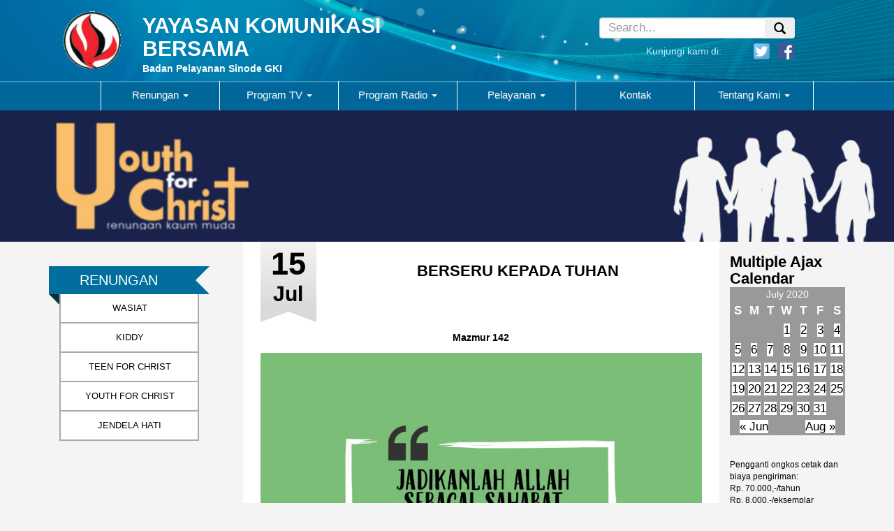

--- FILE ---
content_type: text/html; charset=UTF-8
request_url: https://www.ykb-wasiat.org/2020/07/15/berseru-kepada-tuhan-3/
body_size: 17735
content:
<!DOCTYPE html>
<html lang="en-US">	
    <head>
        <meta charset="UTF-8" />
        <title>BERSERU KEPADA TUHAN | YAYASAN KOMUNIKASI BERSAMA</title>
        <meta name="viewport" content="width=device-width">
        <meta name="description" content="Badan Pelayanan Sinode GKI">
        <link rel="profile" href="http://gmpg.org/xfn/11" />
        <link rel="pingback" href="https://www.ykb-wasiat.org/xmlrpc.php" />
        <link href='http://fonts.googleapis.com/css?family=Droid+Sans' rel='stylesheet' type='text/css'>
        <meta name='robots' content='max-image-preview:large' />
	<style>img:is([sizes="auto" i], [sizes^="auto," i]) { contain-intrinsic-size: 3000px 1500px }</style>
	<link rel="alternate" type="application/rss+xml" title="YAYASAN KOMUNIKASI BERSAMA &raquo; Feed" href="https://www.ykb-wasiat.org/feed/" />
<link rel="alternate" type="application/rss+xml" title="YAYASAN KOMUNIKASI BERSAMA &raquo; Comments Feed" href="https://www.ykb-wasiat.org/comments/feed/" />
<link rel="alternate" type="application/rss+xml" title="YAYASAN KOMUNIKASI BERSAMA &raquo; BERSERU KEPADA TUHAN Comments Feed" href="https://www.ykb-wasiat.org/2020/07/15/berseru-kepada-tuhan-3/feed/" />
<script type="text/javascript">
/* <![CDATA[ */
window._wpemojiSettings = {"baseUrl":"https:\/\/s.w.org\/images\/core\/emoji\/15.1.0\/72x72\/","ext":".png","svgUrl":"https:\/\/s.w.org\/images\/core\/emoji\/15.1.0\/svg\/","svgExt":".svg","source":{"concatemoji":"https:\/\/www.ykb-wasiat.org\/wp-includes\/js\/wp-emoji-release.min.js?ver=6.8.1"}};
/*! This file is auto-generated */
!function(i,n){var o,s,e;function c(e){try{var t={supportTests:e,timestamp:(new Date).valueOf()};sessionStorage.setItem(o,JSON.stringify(t))}catch(e){}}function p(e,t,n){e.clearRect(0,0,e.canvas.width,e.canvas.height),e.fillText(t,0,0);var t=new Uint32Array(e.getImageData(0,0,e.canvas.width,e.canvas.height).data),r=(e.clearRect(0,0,e.canvas.width,e.canvas.height),e.fillText(n,0,0),new Uint32Array(e.getImageData(0,0,e.canvas.width,e.canvas.height).data));return t.every(function(e,t){return e===r[t]})}function u(e,t,n){switch(t){case"flag":return n(e,"\ud83c\udff3\ufe0f\u200d\u26a7\ufe0f","\ud83c\udff3\ufe0f\u200b\u26a7\ufe0f")?!1:!n(e,"\ud83c\uddfa\ud83c\uddf3","\ud83c\uddfa\u200b\ud83c\uddf3")&&!n(e,"\ud83c\udff4\udb40\udc67\udb40\udc62\udb40\udc65\udb40\udc6e\udb40\udc67\udb40\udc7f","\ud83c\udff4\u200b\udb40\udc67\u200b\udb40\udc62\u200b\udb40\udc65\u200b\udb40\udc6e\u200b\udb40\udc67\u200b\udb40\udc7f");case"emoji":return!n(e,"\ud83d\udc26\u200d\ud83d\udd25","\ud83d\udc26\u200b\ud83d\udd25")}return!1}function f(e,t,n){var r="undefined"!=typeof WorkerGlobalScope&&self instanceof WorkerGlobalScope?new OffscreenCanvas(300,150):i.createElement("canvas"),a=r.getContext("2d",{willReadFrequently:!0}),o=(a.textBaseline="top",a.font="600 32px Arial",{});return e.forEach(function(e){o[e]=t(a,e,n)}),o}function t(e){var t=i.createElement("script");t.src=e,t.defer=!0,i.head.appendChild(t)}"undefined"!=typeof Promise&&(o="wpEmojiSettingsSupports",s=["flag","emoji"],n.supports={everything:!0,everythingExceptFlag:!0},e=new Promise(function(e){i.addEventListener("DOMContentLoaded",e,{once:!0})}),new Promise(function(t){var n=function(){try{var e=JSON.parse(sessionStorage.getItem(o));if("object"==typeof e&&"number"==typeof e.timestamp&&(new Date).valueOf()<e.timestamp+604800&&"object"==typeof e.supportTests)return e.supportTests}catch(e){}return null}();if(!n){if("undefined"!=typeof Worker&&"undefined"!=typeof OffscreenCanvas&&"undefined"!=typeof URL&&URL.createObjectURL&&"undefined"!=typeof Blob)try{var e="postMessage("+f.toString()+"("+[JSON.stringify(s),u.toString(),p.toString()].join(",")+"));",r=new Blob([e],{type:"text/javascript"}),a=new Worker(URL.createObjectURL(r),{name:"wpTestEmojiSupports"});return void(a.onmessage=function(e){c(n=e.data),a.terminate(),t(n)})}catch(e){}c(n=f(s,u,p))}t(n)}).then(function(e){for(var t in e)n.supports[t]=e[t],n.supports.everything=n.supports.everything&&n.supports[t],"flag"!==t&&(n.supports.everythingExceptFlag=n.supports.everythingExceptFlag&&n.supports[t]);n.supports.everythingExceptFlag=n.supports.everythingExceptFlag&&!n.supports.flag,n.DOMReady=!1,n.readyCallback=function(){n.DOMReady=!0}}).then(function(){return e}).then(function(){var e;n.supports.everything||(n.readyCallback(),(e=n.source||{}).concatemoji?t(e.concatemoji):e.wpemoji&&e.twemoji&&(t(e.twemoji),t(e.wpemoji)))}))}((window,document),window._wpemojiSettings);
/* ]]> */
</script>
<link rel='stylesheet' id='tsm_multiple_ajax_widget-css' href='https://www.ykb-wasiat.org/wp-content/plugins/multiple-ajax-calendar/style.css?ver=6.8.1' type='text/css' media='all' />
<style id='wp-emoji-styles-inline-css' type='text/css'>

	img.wp-smiley, img.emoji {
		display: inline !important;
		border: none !important;
		box-shadow: none !important;
		height: 1em !important;
		width: 1em !important;
		margin: 0 0.07em !important;
		vertical-align: -0.1em !important;
		background: none !important;
		padding: 0 !important;
	}
</style>
<link rel='stylesheet' id='wp-block-library-css' href='https://www.ykb-wasiat.org/wp-includes/css/dist/block-library/style.min.css?ver=6.8.1' type='text/css' media='all' />
<style id='classic-theme-styles-inline-css' type='text/css'>
/*! This file is auto-generated */
.wp-block-button__link{color:#fff;background-color:#32373c;border-radius:9999px;box-shadow:none;text-decoration:none;padding:calc(.667em + 2px) calc(1.333em + 2px);font-size:1.125em}.wp-block-file__button{background:#32373c;color:#fff;text-decoration:none}
</style>
<style id='global-styles-inline-css' type='text/css'>
:root{--wp--preset--aspect-ratio--square: 1;--wp--preset--aspect-ratio--4-3: 4/3;--wp--preset--aspect-ratio--3-4: 3/4;--wp--preset--aspect-ratio--3-2: 3/2;--wp--preset--aspect-ratio--2-3: 2/3;--wp--preset--aspect-ratio--16-9: 16/9;--wp--preset--aspect-ratio--9-16: 9/16;--wp--preset--color--black: #000000;--wp--preset--color--cyan-bluish-gray: #abb8c3;--wp--preset--color--white: #ffffff;--wp--preset--color--pale-pink: #f78da7;--wp--preset--color--vivid-red: #cf2e2e;--wp--preset--color--luminous-vivid-orange: #ff6900;--wp--preset--color--luminous-vivid-amber: #fcb900;--wp--preset--color--light-green-cyan: #7bdcb5;--wp--preset--color--vivid-green-cyan: #00d084;--wp--preset--color--pale-cyan-blue: #8ed1fc;--wp--preset--color--vivid-cyan-blue: #0693e3;--wp--preset--color--vivid-purple: #9b51e0;--wp--preset--gradient--vivid-cyan-blue-to-vivid-purple: linear-gradient(135deg,rgba(6,147,227,1) 0%,rgb(155,81,224) 100%);--wp--preset--gradient--light-green-cyan-to-vivid-green-cyan: linear-gradient(135deg,rgb(122,220,180) 0%,rgb(0,208,130) 100%);--wp--preset--gradient--luminous-vivid-amber-to-luminous-vivid-orange: linear-gradient(135deg,rgba(252,185,0,1) 0%,rgba(255,105,0,1) 100%);--wp--preset--gradient--luminous-vivid-orange-to-vivid-red: linear-gradient(135deg,rgba(255,105,0,1) 0%,rgb(207,46,46) 100%);--wp--preset--gradient--very-light-gray-to-cyan-bluish-gray: linear-gradient(135deg,rgb(238,238,238) 0%,rgb(169,184,195) 100%);--wp--preset--gradient--cool-to-warm-spectrum: linear-gradient(135deg,rgb(74,234,220) 0%,rgb(151,120,209) 20%,rgb(207,42,186) 40%,rgb(238,44,130) 60%,rgb(251,105,98) 80%,rgb(254,248,76) 100%);--wp--preset--gradient--blush-light-purple: linear-gradient(135deg,rgb(255,206,236) 0%,rgb(152,150,240) 100%);--wp--preset--gradient--blush-bordeaux: linear-gradient(135deg,rgb(254,205,165) 0%,rgb(254,45,45) 50%,rgb(107,0,62) 100%);--wp--preset--gradient--luminous-dusk: linear-gradient(135deg,rgb(255,203,112) 0%,rgb(199,81,192) 50%,rgb(65,88,208) 100%);--wp--preset--gradient--pale-ocean: linear-gradient(135deg,rgb(255,245,203) 0%,rgb(182,227,212) 50%,rgb(51,167,181) 100%);--wp--preset--gradient--electric-grass: linear-gradient(135deg,rgb(202,248,128) 0%,rgb(113,206,126) 100%);--wp--preset--gradient--midnight: linear-gradient(135deg,rgb(2,3,129) 0%,rgb(40,116,252) 100%);--wp--preset--font-size--small: 13px;--wp--preset--font-size--medium: 20px;--wp--preset--font-size--large: 36px;--wp--preset--font-size--x-large: 42px;--wp--preset--spacing--20: 0.44rem;--wp--preset--spacing--30: 0.67rem;--wp--preset--spacing--40: 1rem;--wp--preset--spacing--50: 1.5rem;--wp--preset--spacing--60: 2.25rem;--wp--preset--spacing--70: 3.38rem;--wp--preset--spacing--80: 5.06rem;--wp--preset--shadow--natural: 6px 6px 9px rgba(0, 0, 0, 0.2);--wp--preset--shadow--deep: 12px 12px 50px rgba(0, 0, 0, 0.4);--wp--preset--shadow--sharp: 6px 6px 0px rgba(0, 0, 0, 0.2);--wp--preset--shadow--outlined: 6px 6px 0px -3px rgba(255, 255, 255, 1), 6px 6px rgba(0, 0, 0, 1);--wp--preset--shadow--crisp: 6px 6px 0px rgba(0, 0, 0, 1);}:where(.is-layout-flex){gap: 0.5em;}:where(.is-layout-grid){gap: 0.5em;}body .is-layout-flex{display: flex;}.is-layout-flex{flex-wrap: wrap;align-items: center;}.is-layout-flex > :is(*, div){margin: 0;}body .is-layout-grid{display: grid;}.is-layout-grid > :is(*, div){margin: 0;}:where(.wp-block-columns.is-layout-flex){gap: 2em;}:where(.wp-block-columns.is-layout-grid){gap: 2em;}:where(.wp-block-post-template.is-layout-flex){gap: 1.25em;}:where(.wp-block-post-template.is-layout-grid){gap: 1.25em;}.has-black-color{color: var(--wp--preset--color--black) !important;}.has-cyan-bluish-gray-color{color: var(--wp--preset--color--cyan-bluish-gray) !important;}.has-white-color{color: var(--wp--preset--color--white) !important;}.has-pale-pink-color{color: var(--wp--preset--color--pale-pink) !important;}.has-vivid-red-color{color: var(--wp--preset--color--vivid-red) !important;}.has-luminous-vivid-orange-color{color: var(--wp--preset--color--luminous-vivid-orange) !important;}.has-luminous-vivid-amber-color{color: var(--wp--preset--color--luminous-vivid-amber) !important;}.has-light-green-cyan-color{color: var(--wp--preset--color--light-green-cyan) !important;}.has-vivid-green-cyan-color{color: var(--wp--preset--color--vivid-green-cyan) !important;}.has-pale-cyan-blue-color{color: var(--wp--preset--color--pale-cyan-blue) !important;}.has-vivid-cyan-blue-color{color: var(--wp--preset--color--vivid-cyan-blue) !important;}.has-vivid-purple-color{color: var(--wp--preset--color--vivid-purple) !important;}.has-black-background-color{background-color: var(--wp--preset--color--black) !important;}.has-cyan-bluish-gray-background-color{background-color: var(--wp--preset--color--cyan-bluish-gray) !important;}.has-white-background-color{background-color: var(--wp--preset--color--white) !important;}.has-pale-pink-background-color{background-color: var(--wp--preset--color--pale-pink) !important;}.has-vivid-red-background-color{background-color: var(--wp--preset--color--vivid-red) !important;}.has-luminous-vivid-orange-background-color{background-color: var(--wp--preset--color--luminous-vivid-orange) !important;}.has-luminous-vivid-amber-background-color{background-color: var(--wp--preset--color--luminous-vivid-amber) !important;}.has-light-green-cyan-background-color{background-color: var(--wp--preset--color--light-green-cyan) !important;}.has-vivid-green-cyan-background-color{background-color: var(--wp--preset--color--vivid-green-cyan) !important;}.has-pale-cyan-blue-background-color{background-color: var(--wp--preset--color--pale-cyan-blue) !important;}.has-vivid-cyan-blue-background-color{background-color: var(--wp--preset--color--vivid-cyan-blue) !important;}.has-vivid-purple-background-color{background-color: var(--wp--preset--color--vivid-purple) !important;}.has-black-border-color{border-color: var(--wp--preset--color--black) !important;}.has-cyan-bluish-gray-border-color{border-color: var(--wp--preset--color--cyan-bluish-gray) !important;}.has-white-border-color{border-color: var(--wp--preset--color--white) !important;}.has-pale-pink-border-color{border-color: var(--wp--preset--color--pale-pink) !important;}.has-vivid-red-border-color{border-color: var(--wp--preset--color--vivid-red) !important;}.has-luminous-vivid-orange-border-color{border-color: var(--wp--preset--color--luminous-vivid-orange) !important;}.has-luminous-vivid-amber-border-color{border-color: var(--wp--preset--color--luminous-vivid-amber) !important;}.has-light-green-cyan-border-color{border-color: var(--wp--preset--color--light-green-cyan) !important;}.has-vivid-green-cyan-border-color{border-color: var(--wp--preset--color--vivid-green-cyan) !important;}.has-pale-cyan-blue-border-color{border-color: var(--wp--preset--color--pale-cyan-blue) !important;}.has-vivid-cyan-blue-border-color{border-color: var(--wp--preset--color--vivid-cyan-blue) !important;}.has-vivid-purple-border-color{border-color: var(--wp--preset--color--vivid-purple) !important;}.has-vivid-cyan-blue-to-vivid-purple-gradient-background{background: var(--wp--preset--gradient--vivid-cyan-blue-to-vivid-purple) !important;}.has-light-green-cyan-to-vivid-green-cyan-gradient-background{background: var(--wp--preset--gradient--light-green-cyan-to-vivid-green-cyan) !important;}.has-luminous-vivid-amber-to-luminous-vivid-orange-gradient-background{background: var(--wp--preset--gradient--luminous-vivid-amber-to-luminous-vivid-orange) !important;}.has-luminous-vivid-orange-to-vivid-red-gradient-background{background: var(--wp--preset--gradient--luminous-vivid-orange-to-vivid-red) !important;}.has-very-light-gray-to-cyan-bluish-gray-gradient-background{background: var(--wp--preset--gradient--very-light-gray-to-cyan-bluish-gray) !important;}.has-cool-to-warm-spectrum-gradient-background{background: var(--wp--preset--gradient--cool-to-warm-spectrum) !important;}.has-blush-light-purple-gradient-background{background: var(--wp--preset--gradient--blush-light-purple) !important;}.has-blush-bordeaux-gradient-background{background: var(--wp--preset--gradient--blush-bordeaux) !important;}.has-luminous-dusk-gradient-background{background: var(--wp--preset--gradient--luminous-dusk) !important;}.has-pale-ocean-gradient-background{background: var(--wp--preset--gradient--pale-ocean) !important;}.has-electric-grass-gradient-background{background: var(--wp--preset--gradient--electric-grass) !important;}.has-midnight-gradient-background{background: var(--wp--preset--gradient--midnight) !important;}.has-small-font-size{font-size: var(--wp--preset--font-size--small) !important;}.has-medium-font-size{font-size: var(--wp--preset--font-size--medium) !important;}.has-large-font-size{font-size: var(--wp--preset--font-size--large) !important;}.has-x-large-font-size{font-size: var(--wp--preset--font-size--x-large) !important;}
:where(.wp-block-post-template.is-layout-flex){gap: 1.25em;}:where(.wp-block-post-template.is-layout-grid){gap: 1.25em;}
:where(.wp-block-columns.is-layout-flex){gap: 2em;}:where(.wp-block-columns.is-layout-grid){gap: 2em;}
:root :where(.wp-block-pullquote){font-size: 1.5em;line-height: 1.6;}
</style>
<link rel='stylesheet' id='wonderplugin-carousel-engine-css-css' href='https://www.ykb-wasiat.org/wp-content/plugins/wonderplugin-carousel/engine/wonderplugincarouselengine.css?ver=19.5' type='text/css' media='all' />
<link rel='stylesheet' id='romangie-bootstrap-css' href='https://www.ykb-wasiat.org/wp-content/themes/YKB/css/bootstrap.min.css?ver=6.8.1' type='text/css' media='all' />
<link rel='stylesheet' id='romangie-bootstrap-theme-css' href='https://www.ykb-wasiat.org/wp-content/themes/YKB/css/bootstrap-theme.min.css?ver=6.8.1' type='text/css' media='all' />
<link rel='stylesheet' id='romangie-style-css' href='https://www.ykb-wasiat.org/wp-content/themes/YKB/style.css?ver=6.8.1' type='text/css' media='all' />
<link rel='stylesheet' id='mediaelementjs-styles-css' href='https://www.ykb-wasiat.org/wp-content/plugins/media-element-html5-video-and-audio-player/mediaelement/v4/mediaelementplayer.min.css?ver=6.8.1' type='text/css' media='all' />
<link rel='stylesheet' id='mediaelementjs-styles-legacy-css' href='https://www.ykb-wasiat.org/wp-content/plugins/media-element-html5-video-and-audio-player/mediaelement/v4/mediaelementplayer-legacy.min.css?ver=6.8.1' type='text/css' media='all' />
<script type="text/javascript" src="https://www.ykb-wasiat.org/wp-includes/js/jquery/jquery.min.js?ver=3.7.1" id="jquery-core-js"></script>
<script type="text/javascript" src="https://www.ykb-wasiat.org/wp-includes/js/jquery/jquery-migrate.min.js?ver=3.4.1" id="jquery-migrate-js"></script>
<script type="text/javascript" src="https://www.ykb-wasiat.org/wp-content/plugins/wonderplugin-carousel/engine/wonderplugincarouselskins.js?ver=19.5" id="wonderplugin-carousel-skins-script-js"></script>
<script type="text/javascript" src="https://www.ykb-wasiat.org/wp-content/plugins/wonderplugin-carousel/engine/wonderplugincarousel.js?ver=19.5" id="wonderplugin-carousel-script-js"></script>
<script type="text/javascript" src="https://www.ykb-wasiat.org/wp-content/themes/YKB/js/bootstrap.min.js?ver=6.8.1" id="romangie-bootstrap-js"></script>
<script type="text/javascript" src="https://www.ykb-wasiat.org/wp-content/themes/YKB/js/holder.min.js?ver=6.8.1" id="romangie-holder-js"></script>
<script type="text/javascript" src="https://www.ykb-wasiat.org/wp-content/themes/YKB/js/scrollbar.js?ver=6.8.1" id="romangie-scrollbar-js"></script>
<script type="text/javascript" src="https://www.ykb-wasiat.org/wp-content/plugins/media-element-html5-video-and-audio-player/mediaelement/v4/mediaelement-and-player.min.js?ver=4.2.8" id="mediaelementjs-scripts-js"></script>
<link rel="https://api.w.org/" href="https://www.ykb-wasiat.org/wp-json/" /><link rel="alternate" title="JSON" type="application/json" href="https://www.ykb-wasiat.org/wp-json/wp/v2/posts/28726" /><link rel="EditURI" type="application/rsd+xml" title="RSD" href="https://www.ykb-wasiat.org/xmlrpc.php?rsd" />
<meta name="generator" content="WordPress 6.8.1" />
<link rel="canonical" href="https://www.ykb-wasiat.org/2020/07/15/berseru-kepada-tuhan-3/" />
<link rel='shortlink' href='https://www.ykb-wasiat.org/?p=28726' />
<link rel="alternate" title="oEmbed (JSON)" type="application/json+oembed" href="https://www.ykb-wasiat.org/wp-json/oembed/1.0/embed?url=https%3A%2F%2Fwww.ykb-wasiat.org%2F2020%2F07%2F15%2Fberseru-kepada-tuhan-3%2F" />
<link rel="alternate" title="oEmbed (XML)" type="text/xml+oembed" href="https://www.ykb-wasiat.org/wp-json/oembed/1.0/embed?url=https%3A%2F%2Fwww.ykb-wasiat.org%2F2020%2F07%2F15%2Fberseru-kepada-tuhan-3%2F&#038;format=xml" />
<style>
		#category-posts-2-internal ul {padding: 0;}
#category-posts-2-internal .cat-post-item img {max-width: initial; max-height: initial; margin: initial;}
#category-posts-2-internal .cat-post-author {margin-bottom: 0;}
#category-posts-2-internal .cat-post-thumbnail {margin: 5px 10px 5px 0;}
#category-posts-2-internal .cat-post-item:before {content: ""; clear: both;}
#category-posts-2-internal .cat-post-excerpt-more {display: inline-block;}
#category-posts-2-internal .cat-post-item {list-style: none; margin: 3px 0 10px; padding: 3px 0;}
#category-posts-2-internal .cat-post-current .cat-post-title {font-weight: bold; text-transform: uppercase;}
#category-posts-2-internal [class*=cat-post-tax] {font-size: 0.85em;}
#category-posts-2-internal [class*=cat-post-tax] * {display:inline-block;}
#category-posts-2-internal .cat-post-item:after {content: ""; display: table;	clear: both;}
#category-posts-2-internal .cat-post-item .cat-post-title {overflow: hidden;text-overflow: ellipsis;white-space: initial;display: -webkit-box;-webkit-line-clamp: 2;-webkit-box-orient: vertical;padding-bottom: 0 !important;}
#category-posts-2-internal .cat-post-item:after {content: ""; display: table;	clear: both;}
#category-posts-2-internal .cat-post-thumbnail {display:block; float:left; margin:5px 10px 5px 0;}
#category-posts-2-internal .cat-post-crop {overflow:hidden;display:block;}
#category-posts-2-internal p {margin:5px 0 0 0}
#category-posts-2-internal li > div {margin:5px 0 0 0; clear:both;}
#category-posts-2-internal .dashicons {vertical-align:middle;}
#category-posts-2-internal .cat-post-thumbnail .cat-post-crop img {height: 200px;}
#category-posts-2-internal .cat-post-thumbnail .cat-post-crop img {width: 200px;}
#category-posts-2-internal .cat-post-thumbnail .cat-post-crop img {object-fit: cover; max-width: 100%; display: block;}
#category-posts-2-internal .cat-post-thumbnail .cat-post-crop-not-supported img {width: 100%;}
#category-posts-2-internal .cat-post-thumbnail {max-width:100%;}
#category-posts-2-internal .cat-post-item img {margin: initial;}
#category-posts-3-internal ul {padding: 0;}
#category-posts-3-internal .cat-post-item img {max-width: initial; max-height: initial; margin: initial;}
#category-posts-3-internal .cat-post-author {margin-bottom: 0;}
#category-posts-3-internal .cat-post-thumbnail {margin: 5px 10px 5px 0;}
#category-posts-3-internal .cat-post-item:before {content: ""; clear: both;}
#category-posts-3-internal .cat-post-excerpt-more {display: inline-block;}
#category-posts-3-internal .cat-post-item {list-style: none; margin: 3px 0 10px; padding: 3px 0;}
#category-posts-3-internal .cat-post-current .cat-post-title {font-weight: bold; text-transform: uppercase;}
#category-posts-3-internal [class*=cat-post-tax] {font-size: 0.85em;}
#category-posts-3-internal [class*=cat-post-tax] * {display:inline-block;}
#category-posts-3-internal .cat-post-item:after {content: ""; display: table;	clear: both;}
#category-posts-3-internal .cat-post-item .cat-post-title {overflow: hidden;text-overflow: ellipsis;white-space: initial;display: -webkit-box;-webkit-line-clamp: 2;-webkit-box-orient: vertical;padding-bottom: 0 !important;}
#category-posts-3-internal .cat-post-item:after {content: ""; display: table;	clear: both;}
#category-posts-3-internal .cat-post-thumbnail {display:block; float:left; margin:5px 10px 5px 0;}
#category-posts-3-internal .cat-post-crop {overflow:hidden;display:block;}
#category-posts-3-internal p {margin:5px 0 0 0}
#category-posts-3-internal li > div {margin:5px 0 0 0; clear:both;}
#category-posts-3-internal .dashicons {vertical-align:middle;}
#category-posts-3-internal .cat-post-thumbnail .cat-post-crop img {object-fit: cover; max-width: 100%; display: block;}
#category-posts-3-internal .cat-post-thumbnail .cat-post-crop-not-supported img {width: 100%;}
#category-posts-3-internal .cat-post-thumbnail {max-width:100%;}
#category-posts-3-internal .cat-post-item img {margin: initial;}
#category-posts-4-internal ul {padding: 0;}
#category-posts-4-internal .cat-post-item img {max-width: initial; max-height: initial; margin: initial;}
#category-posts-4-internal .cat-post-author {margin-bottom: 0;}
#category-posts-4-internal .cat-post-thumbnail {margin: 5px 10px 5px 0;}
#category-posts-4-internal .cat-post-item:before {content: ""; clear: both;}
#category-posts-4-internal .cat-post-excerpt-more {display: inline-block;}
#category-posts-4-internal .cat-post-item {list-style: none; margin: 3px 0 10px; padding: 3px 0;}
#category-posts-4-internal .cat-post-current .cat-post-title {font-weight: bold; text-transform: uppercase;}
#category-posts-4-internal [class*=cat-post-tax] {font-size: 0.85em;}
#category-posts-4-internal [class*=cat-post-tax] * {display:inline-block;}
#category-posts-4-internal .cat-post-item:after {content: ""; display: table;	clear: both;}
#category-posts-4-internal .cat-post-item .cat-post-title {overflow: hidden;text-overflow: ellipsis;white-space: initial;display: -webkit-box;-webkit-line-clamp: 2;-webkit-box-orient: vertical;padding-bottom: 0 !important;}
#category-posts-4-internal .cat-post-item:after {content: ""; display: table;	clear: both;}
#category-posts-4-internal .cat-post-thumbnail {display:block; float:left; margin:5px 10px 5px 0;}
#category-posts-4-internal .cat-post-crop {overflow:hidden;display:block;}
#category-posts-4-internal p {margin:5px 0 0 0}
#category-posts-4-internal li > div {margin:5px 0 0 0; clear:both;}
#category-posts-4-internal .dashicons {vertical-align:middle;}
#category-posts-4-internal .cat-post-thumbnail .cat-post-crop img {object-fit: cover; max-width: 100%; display: block;}
#category-posts-4-internal .cat-post-thumbnail .cat-post-crop-not-supported img {width: 100%;}
#category-posts-4-internal .cat-post-thumbnail {max-width:100%;}
#category-posts-4-internal .cat-post-item img {margin: initial;}
</style>
		<style type="text/css">.recentcomments a{display:inline !important;padding:0 !important;margin:0 !important;}</style>    </head>
    <body class="wp-singular post-template-default single single-post postid-28726 single-format-standard wp-theme-YKB">
		<div class="header headergambar" id="header" role="banner">
			<div class="container">
				<div class="row">
					<div class="col-md-7 content-header ">
							<a href="https://www.ykb-wasiat.org">
								<div class="row">
									<div class="col-md-12">
										<div class="row">
											<div class="col-xs-3 col-sm-2 col-md-2">
												<img src="https://www.ykb-wasiat.org/wp-content/themes/YKB/images/home/ykb.gif" class="img-responsive">
											</div>
											<div class="col-xs-9 col-md-9">
											<h3 class="site-title-home">YAYASAN KOMUNIKASI BERSAMA</h3>
											<h2 class="site-description-home">Badan Pelayanan Sinode GKI</h2>
											</div>
										</div>
									</div>
								</div>
							</a>
					</div>
					<div class="col-md-4  headersos">
						<div class="col-md-offset-3 ">
							<div class="row">
							<form action="https://www.ykb-wasiat.org" role="search" method="get" class="search-form">
								<div class="input-group input-sm headersos ">
									<input type="search" value="" name="s" class="search-field form-control input-sm small-search" placeholder="Search...">
									<div class="input-group-btn">
									  	<button type="submit" class="btn input-sm small-search"><div class="glyphicon glyphicon-search"></div></button>
									</div>
								</div>
								</form>
								<div class="text-right hidden-xs" id="headersite-title">
									<div class="col-md-12">
										<div class="row">
											<div class="col-md-8">
												<div class="headerlogin"> <span>Kunjungi kami di:</span> </div>
											</div>
											<div class="col-md-4">
												<div class="headersosmed-home">
												<a href="https://twitter.com/" ><img src="https://www.ykb-wasiat.org/wp-content/themes/YKB/images/header/twitter-icon.png" class="img-rounded" height="25px" width="25px" ></a> 
												<a href="https://www.facebook.com/" ><img src="https://www.ykb-wasiat.org/wp-content/themes/YKB/images/header/face-icon.png" height="35px" width="35px" class="img-rounded"></a>
												</div>
											</div>
										</div>
									</div>
								</div>
							</div>
						</div>
					</div>
				</div>
			</div>
		</div>
		<!-- /header -->
		<nav class="navbar navbar-default" role="navigation">
		  <div class="container-fluid">
		    <!-- Brand and toggle get grouped for better mobile display -->
		    <div class="navbar-header">
		      <button type="button" class="navbar-toggle" data-toggle="collapse" data-target="#bs-example-navbar-collapse-1">
		        <span class="sr-only">Toggle navigation</span>
		        <span class="icon-bar"></span>
		        <span class="icon-bar"></span>
		        <span class="icon-bar"></span>
		      </button>
		    </div>

		        <div id="bs-example-navbar-collapse-1" class="collapse navbar-collapse"><ul id="menu-ykb-new" class="nav navbar-nav"><li id="menu-item-472" class="menu-item menu-item-type-post_type menu-item-object-page menu-item-has-children menu-item-472 dropdown"><a title="Renungan" href="#" data-toggle="dropdown" class="dropdown-toggle" aria-haspopup="true">Renungan <span class="caret"></span></a>
<ul role="menu" class=" dropdown-menu">
	<li id="menu-item-478" class="menu-item menu-item-type-post_type menu-item-object-page menu-item-478"><a title="Wasiat" href="https://www.ykb-wasiat.org/wasiat/">Wasiat</a></li>
	<li id="menu-item-473" class="menu-item menu-item-type-post_type menu-item-object-page menu-item-473"><a title="Kiddy" href="https://www.ykb-wasiat.org/kiddy/">Kiddy</a></li>
	<li id="menu-item-476" class="menu-item menu-item-type-post_type menu-item-object-page menu-item-476"><a title="Teens For Christ" href="https://www.ykb-wasiat.org/teens-for-christ/">Teens For Christ</a></li>
	<li id="menu-item-475" class="menu-item menu-item-type-post_type menu-item-object-page menu-item-475"><a title="Youth For Christ" href="https://www.ykb-wasiat.org/youth-for-christ/">Youth For Christ</a></li>
	<li id="menu-item-474" class="menu-item menu-item-type-post_type menu-item-object-page menu-item-474"><a title="Jendela Hati" href="https://www.ykb-wasiat.org/jendela-hati/">Jendela Hati</a></li>
</ul>
</li>
<li id="menu-item-447" class="menu-item menu-item-type-post_type menu-item-object-page menu-item-has-children menu-item-447 dropdown"><a title="Program TV" href="#" data-toggle="dropdown" class="dropdown-toggle" aria-haspopup="true">Program TV <span class="caret"></span></a>
<ul role="menu" class=" dropdown-menu">
	<li id="menu-item-448" class="menu-item menu-item-type-post_type menu-item-object-page menu-item-448"><a title="Gema Kasih Indonesia" href="https://www.ykb-wasiat.org/gema-kasih-indonesia/">Gema Kasih Indonesia</a></li>
	<li id="menu-item-449" class="menu-item menu-item-type-post_type menu-item-object-page menu-item-449"><a title="Lentera" href="https://www.ykb-wasiat.org/lentera/">Lentera</a></li>
	<li id="menu-item-450" class="menu-item menu-item-type-post_type menu-item-object-page menu-item-450"><a title="Small Act Big Impact (SABI)" href="https://www.ykb-wasiat.org/small-act-big-impact/">Small Act Big Impact (SABI)</a></li>
</ul>
</li>
<li id="menu-item-451" class="menu-item menu-item-type-post_type menu-item-object-page menu-item-has-children menu-item-451 dropdown"><a title="Program Radio" href="#" data-toggle="dropdown" class="dropdown-toggle" aria-haspopup="true">Program Radio <span class="caret"></span></a>
<ul role="menu" class=" dropdown-menu">
	<li id="menu-item-453" class="menu-item menu-item-type-post_type menu-item-object-page menu-item-453"><a title="Kata-Kata Wasiat" href="https://www.ykb-wasiat.org/kata-kata-wasiat/">Kata-Kata Wasiat</a></li>
	<li id="menu-item-452" class="menu-item menu-item-type-post_type menu-item-object-page menu-item-452"><a title="Kata Hari Ini" href="https://www.ykb-wasiat.org/kata-hari-ini/">Kata Hari Ini</a></li>
	<li id="menu-item-454" class="menu-item menu-item-type-post_type menu-item-object-page menu-item-454"><a title="Pedoman Hidup" href="https://www.ykb-wasiat.org/pedoman-hidup/">Pedoman Hidup</a></li>
	<li id="menu-item-456" class="menu-item menu-item-type-post_type menu-item-object-page menu-item-456"><a title="Rencana Agung" href="https://www.ykb-wasiat.org/rencana-agung/">Rencana Agung</a></li>
	<li id="menu-item-455" class="menu-item menu-item-type-post_type menu-item-object-page menu-item-455"><a title="Pelangi Kasih" href="https://www.ykb-wasiat.org/pelangi-kasih/">Pelangi Kasih</a></li>
	<li id="menu-item-458" class="menu-item menu-item-type-post_type menu-item-object-page menu-item-458"><a title="Seribu Satu Makna Pengalaman Hidup" href="https://www.ykb-wasiat.org/seribu-satu-makna-pengalaman-hidup/">Seribu Satu Makna Pengalaman Hidup</a></li>
	<li id="menu-item-457" class="menu-item menu-item-type-post_type menu-item-object-page menu-item-457"><a title="Mutiara Kasih" href="https://www.ykb-wasiat.org/rumah-pelangi/">Mutiara Kasih</a></li>
</ul>
</li>
<li id="menu-item-462" class="menu-item menu-item-type-post_type menu-item-object-page menu-item-has-children menu-item-462 dropdown"><a title="Pelayanan" href="#" data-toggle="dropdown" class="dropdown-toggle" aria-haspopup="true">Pelayanan <span class="caret"></span></a>
<ul role="menu" class=" dropdown-menu">
	<li id="menu-item-463" class="menu-item menu-item-type-post_type menu-item-object-page menu-item-463"><a title="Informasi" href="https://www.ykb-wasiat.org/kursus-alkitab-tertulis/">Informasi</a></li>
	<li id="menu-item-459" class="menu-item menu-item-type-post_type menu-item-object-page menu-item-459"><a title="Kegiatan" href="https://www.ykb-wasiat.org/event/">Kegiatan</a></li>
</ul>
</li>
<li id="menu-item-596" class="menu-item menu-item-type-post_type menu-item-object-page menu-item-596"><a title="Kontak" href="https://www.ykb-wasiat.org/contactus/">Kontak</a></li>
<li id="menu-item-468" class="menu-item menu-item-type-post_type menu-item-object-page menu-item-has-children menu-item-468 dropdown"><a title="Tentang Kami" href="#" data-toggle="dropdown" class="dropdown-toggle" aria-haspopup="true">Tentang Kami <span class="caret"></span></a>
<ul role="menu" class=" dropdown-menu">
	<li id="menu-item-465" class="menu-item menu-item-type-post_type menu-item-object-page menu-item-465"><a title="Latar Belakang Kami" href="https://www.ykb-wasiat.org/latar-belakang/">Latar Belakang Kami</a></li>
	<li id="menu-item-470" class="menu-item menu-item-type-post_type menu-item-object-page menu-item-470"><a title="Visi Dan Misi Kami" href="https://www.ykb-wasiat.org/visi-misi/">Visi Dan Misi Kami</a></li>
	<li id="menu-item-469" class="menu-item menu-item-type-post_type menu-item-object-page menu-item-469"><a title="Mitra Kami" href="https://www.ykb-wasiat.org/mitra/">Mitra Kami</a></li>
</ul>
</li>
</ul></div>		    </div>
		</nav> <!-- /navi-wrap -->
						
<div class="margin-devotion-top">
	<div id="content" class="content-area col-sm-12 col-md-12 ">
		<div id="img-content-top" class="img-devtion-top img-devotion-content-top">
			<img src="https://www.ykb-wasiat.org/wp-content/themes/YKB/images/devotion/Renungan Pemuda.png">
		</div>
		<div class="container">
		  <div class="row">		
			<div class="col-sm-5 col-md-3 ">
				<div class="sidebar-deviotion-margin">
					<div class="asd">
					<div class ="ribbon">
						Renungan
						<i></i>
						<i></i>
					</div>
					</div>
					<div class="margin-devotion-sidebar">
					<div class="sidebar">
					  <ul class="nav nav-sidebar">
						<li class="sidebar-background"><a href="wasiat"> WASIAT </a></li>
						<li class="sidebar-background"><a href="kiddy"> KIDDY </a></li>
						<li class="sidebar-background"><a href="teen-for-christ"> TEEN FOR CHRIST </a></li>
						<li class="sidebar-background"><a href="youth-for-christ"> YOUTH FOR CHRIST </a></li>
						<li class="sidebar-background"><a href="jendela-hati"> JENDELA HATI </a></li>
					  </ul>
					 </div>
					</div>
			  	</div>
		  	</div>	
			<div class="col-md-7 main content-devotion-background ">
								<div class="devotion-content">
					<div class="devotion-content-top">
						<div class="row">
							<div class="">
								<div class="col-md-2  devotion-date">
									<span class="ribbondate red">
									<div class="devotion-date-tgl">
										<span class="devotion-date-tgl">15</span>
									</div>
									<div class="devotion-date-bulan">
										<span >Jul</span>
									</div>
									</span>
								</div>
								<div class="col-md-9 col-sm-10 title-devotion-main">
								<h4>BERSERU KEPADA TUHAN</h4>
								</div>
							</div>
						</div>
					<p style="text-align: center;"><strong>Mazmur 142</strong></p>


<figure class="wp-block-image"><img fetchpriority="high" decoding="async" width="1024" height="1024" src="http://www.ykb-wasiat.org/wp-content/uploads/2020/07/15-Juli-1-1024x1024.jpg" alt="" class="wp-image-28778" srcset="https://www.ykb-wasiat.org/wp-content/uploads/2020/07/15-Juli-1-1024x1024.jpg 1024w, https://www.ykb-wasiat.org/wp-content/uploads/2020/07/15-Juli-1-150x150.jpg 150w, https://www.ykb-wasiat.org/wp-content/uploads/2020/07/15-Juli-1-300x300.jpg 300w, https://www.ykb-wasiat.org/wp-content/uploads/2020/07/15-Juli-1-768x768.jpg 768w, https://www.ykb-wasiat.org/wp-content/uploads/2020/07/15-Juli-1.jpg 1181w" sizes="(max-width: 1024px) 100vw, 1024px" /></figure>


<p style="text-align: center;"><em>Dengan nyaring aku berseru-seru kepada TUHAN, </em></p>
<p style="text-align: center;"><em>dengan nyaring aku memohon kepada TUHAN. </em></p>
<p style="text-align: center;"><strong>(Mzm. 142:2)</strong></p>
<p><strong><em> </em></strong></p>
<p><strong><em> </em></strong></p>
<p><strong><em> </em></strong></p>
<p><em>Youth</em>, jika sedang menghadapi persoalan berat, kepada siapa Anda biasa bercerita? Setiap orang memiliki orang pilihan untuk teman curhat. Orang pilihan itu biasanya orang terdekat, dapat dipercaya, dan dinilai dapat menolong atau memberi solusi. Pertanyaannya, apakah Tuhan adalah pilihan kita untuk menceritakan pergumulan kita sehari-hari? Atau, jangan-jangan kita baru datang kepada Tuhan ketika kita merasa tidak ada lagi jalan keluar?</p>
<p> </p>
<p> </p>
<p>Pemazmur sadar betul akan keterbatasan dirinya. Ia merasa memiliki banyak persoalan berat (ay 4-7). Ia dimusuhi banyak orang. Ia dikejar-kejar untuk dibunuh. Kebencian musuhnya membuatnya lemah dan terpojok. Musuhnya terlalu kuat. Ia tidak sanggup menghadapinya sendirian, apalagi teman-temannya pun meninggalkannya. Dalam kesesakan seperti itu, ia hanya bisa bergantung kepada Tuhan. Hanya Allah sajalah tempat perlindungan yang setia. Hanya Allah saja yang ia perlu (ay. 7). Ia percaya bahwa Allah tidak akan membiarkan umat-Nya berjalan sendiri. Ia pasti menolong tepat waktu dan dengan cara-Nya. Keyakinan itu membuat pemazmur menjadi jauh lebih tenang.</p>
<p> </p>
<p> </p>
<p><em>Youth</em>, Allah memang tidak kelihatan. Allah tidak seperti teman, sahabat, atau anggota keluarga yang kita bisa ajak ngobrol secara jasmaniah. Akan tetapi, meski tidak terlihat, Allah selalu ada untuk kita. Ia bisa mendengar suara kita. Ia bisa memahami keadaan kita. Ia tahu apa yang kita perlu. Ia bahkan tahu bagaimana caranya menolong kita. Oleh karena itu, jangan lupakan Allah. Jadikanlah Allah sebagai teman curhat. Libatkan Allah dalam pergumulan hidup Anda. Percayalah, Ia akan bertindak tepat menurut waktu-Nya.</p>
<p> </p>
<p> </p>
<ol>
<li>Mengapa pemazmur memilih untuk berseru kepada Tuhan?</li>
<li>Kebaikan apa yang Anda alami ketika memilih untuk berseru kepada Tuhan?</li>
</ol>
<p> </p>
<p> </p>
<p><strong>Pokok Doa</strong>: Tuhan menolong kita melalui pergumulan hidup.</p>					</div>
				</div>
												</div>
			<div class="col-md-2 col-sm-4 ">
				<div class="disabled">
					<div id="multiple-ajax-calendar-2" class="widget multiple_ajax_calendar_widget"><h4 class="widget-title">Multiple Ajax Calendar</h4><table class="wp-calendar multiple-ajax-calendar-2">
		<caption>July 2020</caption>
		<thead>
		<tr>
		<th scope="col" title="Sunday">S</th>
		<th scope="col" title="Monday">M</th>
		<th scope="col" title="Tuesday">T</th>
		<th scope="col" title="Wednesday">W</th>
		<th scope="col" title="Thursday">T</th>
		<th scope="col" title="Friday">F</th>
		<th scope="col" title="Saturday">S</th>
		</tr>
		</thead>
	
		<tfoot>
		<tr>
		<td colspan="3" id="prev"><a onclick="calendar_AJAX_multipleajaxcalendar2(jQuery(this).attr('href'),true,'multiple-ajax-calendar-2'); return false" href="https://www.ykb-wasiat.org/2020/06/" title="View posts for June 2020">&laquo; Jun</a></td>
		<td class="pad">&nbsp;</td>
		<td colspan="3" id="next"><a onclick="calendar_AJAX_multipleajaxcalendar2(jQuery(this).attr('href'),true,'multiple-ajax-calendar-2'); return false" href="https://www.ykb-wasiat.org/2020/08/" title="View posts for August 2020">Aug &raquo;</a></td>
		</tr>
		</tfoot>
	
		<tbody>
		<tr>
		<td colspan="3" class="pad">&nbsp;</td><td><a href="https://www.ykb-wasiat.org/2020/07/01/" class="events-day">1</a><div class="day-events"><a href="https://www.ykb-wasiat.org/2020/07/01/peringatan/"> <img width="150" height="150" src="https://www.ykb-wasiat.org/wp-content/uploads/2020/07/WASIAT-1-juli-Quotation-150x150.jpg" class="attachment-thumbnail size-thumbnail wp-post-image" alt="" decoding="async" loading="lazy" srcset="https://www.ykb-wasiat.org/wp-content/uploads/2020/07/WASIAT-1-juli-Quotation-150x150.jpg 150w, https://www.ykb-wasiat.org/wp-content/uploads/2020/07/WASIAT-1-juli-Quotation-300x300.jpg 300w, https://www.ykb-wasiat.org/wp-content/uploads/2020/07/WASIAT-1-juli-Quotation-1024x1024.jpg 1024w, https://www.ykb-wasiat.org/wp-content/uploads/2020/07/WASIAT-1-juli-Quotation-768x768.jpg 768w, https://www.ykb-wasiat.org/wp-content/uploads/2020/07/WASIAT-1-juli-Quotation.jpg 1181w" sizes="auto, (max-width: 150px) 100vw, 150px" />PERINGATAN - 05:00 PM</a><a href="https://www.ykb-wasiat.org/2020/07/01/ibadah-dan-umur-panjang/"> <img width="150" height="150" src="https://www.ykb-wasiat.org/wp-content/uploads/2020/07/1-Juli-2020-150x150.jpg" class="attachment-thumbnail size-thumbnail wp-post-image" alt="" decoding="async" loading="lazy" />IBADAH DAN UMUR PANJANG - 11:41 PM</a><a href="https://www.ykb-wasiat.org/2020/07/01/ucapan-yang-memberi-semangat/"> <img width="150" height="150" src="https://www.ykb-wasiat.org/wp-content/uploads/2020/07/1-Juli-2020-1-150x150.jpg" class="attachment-thumbnail size-thumbnail wp-post-image" alt="" decoding="async" loading="lazy" />UCAPAN YANG MEMBERI SEMANGAT - 11:55 PM</a><a href="https://www.ykb-wasiat.org/2020/07/01/my-identity/"> <img width="150" height="150" src="https://www.ykb-wasiat.org/wp-content/uploads/2020/07/TFC-1Juli-Quotation-150x150.jpg" class="attachment-thumbnail size-thumbnail wp-post-image" alt="" decoding="async" loading="lazy" srcset="https://www.ykb-wasiat.org/wp-content/uploads/2020/07/TFC-1Juli-Quotation-150x150.jpg 150w, https://www.ykb-wasiat.org/wp-content/uploads/2020/07/TFC-1Juli-Quotation-300x300.jpg 300w, https://www.ykb-wasiat.org/wp-content/uploads/2020/07/TFC-1Juli-Quotation-1024x1024.jpg 1024w, https://www.ykb-wasiat.org/wp-content/uploads/2020/07/TFC-1Juli-Quotation-768x768.jpg 768w, https://www.ykb-wasiat.org/wp-content/uploads/2020/07/TFC-1Juli-Quotation.jpg 1181w" sizes="auto, (max-width: 150px) 100vw, 150px" />MY IDENTITY - 12:00 AM</a><a href="https://www.ykb-wasiat.org/2020/07/01/bertobatlah/"> <img width="150" height="150" src="https://www.ykb-wasiat.org/wp-content/uploads/2020/07/YFC-1-Juli-Quotation-150x150.jpg" class="attachment-thumbnail size-thumbnail wp-post-image" alt="" decoding="async" loading="lazy" srcset="https://www.ykb-wasiat.org/wp-content/uploads/2020/07/YFC-1-Juli-Quotation-150x150.jpg 150w, https://www.ykb-wasiat.org/wp-content/uploads/2020/07/YFC-1-Juli-Quotation-300x300.jpg 300w, https://www.ykb-wasiat.org/wp-content/uploads/2020/07/YFC-1-Juli-Quotation-1024x1024.jpg 1024w, https://www.ykb-wasiat.org/wp-content/uploads/2020/07/YFC-1-Juli-Quotation-768x768.jpg 768w, https://www.ykb-wasiat.org/wp-content/uploads/2020/07/YFC-1-Juli-Quotation.jpg 1181w" sizes="auto, (max-width: 150px) 100vw, 150px" />BERTOBATLAH - 12:13 AM</a></div></td><td><a href="https://www.ykb-wasiat.org/2020/07/02/" class="events-day">2</a><div class="day-events"><a href="https://www.ykb-wasiat.org/2020/07/02/kecil-tapi-besar/"> <img width="150" height="150" src="https://www.ykb-wasiat.org/wp-content/uploads/2020/07/2-Juli-2020-150x150.jpg" class="attachment-thumbnail size-thumbnail wp-post-image" alt="" decoding="async" loading="lazy" />KECIL TAPI BESAR - 05:00 PM</a><a href="https://www.ykb-wasiat.org/2020/07/02/tuhan-mendengarkan/"> <img width="150" height="150" src="https://www.ykb-wasiat.org/wp-content/uploads/2020/07/2-Juli-2020-1-150x150.jpg" class="attachment-thumbnail size-thumbnail wp-post-image" alt="" decoding="async" loading="lazy" />TUHAN MENDENGARKAN - 05:00 PM</a><a href="https://www.ykb-wasiat.org/2020/07/02/berbahagia/"> <img width="150" height="150" src="https://www.ykb-wasiat.org/wp-content/uploads/2020/07/YFC-2-Juli-Quotation-150x150.jpg" class="attachment-thumbnail size-thumbnail wp-post-image" alt="" decoding="async" loading="lazy" srcset="https://www.ykb-wasiat.org/wp-content/uploads/2020/07/YFC-2-Juli-Quotation-150x150.jpg 150w, https://www.ykb-wasiat.org/wp-content/uploads/2020/07/YFC-2-Juli-Quotation-300x300.jpg 300w, https://www.ykb-wasiat.org/wp-content/uploads/2020/07/YFC-2-Juli-Quotation-1024x1024.jpg 1024w, https://www.ykb-wasiat.org/wp-content/uploads/2020/07/YFC-2-Juli-Quotation-768x768.jpg 768w, https://www.ykb-wasiat.org/wp-content/uploads/2020/07/YFC-2-Juli-Quotation.jpg 1181w" sizes="auto, (max-width: 150px) 100vw, 150px" />BERBAHAGIA - 05:00 PM</a><a href="https://www.ykb-wasiat.org/2020/07/02/pertolongan-yang-tepat/"> <img width="150" height="150" src="https://www.ykb-wasiat.org/wp-content/uploads/2020/07/WASIAT-2-juli-Quotation-150x150.jpg" class="attachment-thumbnail size-thumbnail wp-post-image" alt="" decoding="async" loading="lazy" srcset="https://www.ykb-wasiat.org/wp-content/uploads/2020/07/WASIAT-2-juli-Quotation-150x150.jpg 150w, https://www.ykb-wasiat.org/wp-content/uploads/2020/07/WASIAT-2-juli-Quotation-300x300.jpg 300w, https://www.ykb-wasiat.org/wp-content/uploads/2020/07/WASIAT-2-juli-Quotation-1024x1024.jpg 1024w, https://www.ykb-wasiat.org/wp-content/uploads/2020/07/WASIAT-2-juli-Quotation-768x768.jpg 768w, https://www.ykb-wasiat.org/wp-content/uploads/2020/07/WASIAT-2-juli-Quotation.jpg 1181w" sizes="auto, (max-width: 150px) 100vw, 150px" />PERTOLONGAN YANG TEPAT - 05:00 PM</a><a href="https://www.ykb-wasiat.org/2020/07/02/pakailah-aku/"> <img width="150" height="150" src="https://www.ykb-wasiat.org/wp-content/uploads/2020/07/TFC-2Juli-Quotation-150x150.jpg" class="attachment-thumbnail size-thumbnail wp-post-image" alt="" decoding="async" loading="lazy" srcset="https://www.ykb-wasiat.org/wp-content/uploads/2020/07/TFC-2Juli-Quotation-150x150.jpg 150w, https://www.ykb-wasiat.org/wp-content/uploads/2020/07/TFC-2Juli-Quotation-300x300.jpg 300w, https://www.ykb-wasiat.org/wp-content/uploads/2020/07/TFC-2Juli-Quotation-1024x1024.jpg 1024w, https://www.ykb-wasiat.org/wp-content/uploads/2020/07/TFC-2Juli-Quotation-768x768.jpg 768w, https://www.ykb-wasiat.org/wp-content/uploads/2020/07/TFC-2Juli-Quotation.jpg 1181w" sizes="auto, (max-width: 150px) 100vw, 150px" />PAKAILAH AKU - 05:00 PM</a></div></td><td><a href="https://www.ykb-wasiat.org/2020/07/03/" class="events-day">3</a><div class="day-events"><a href="https://www.ykb-wasiat.org/2020/07/03/ketika-sudah-tua/"> <img width="150" height="150" src="https://www.ykb-wasiat.org/wp-content/uploads/2020/07/WASIAT-3-juli-Quotation-150x150.jpg" class="attachment-thumbnail size-thumbnail wp-post-image" alt="" decoding="async" loading="lazy" srcset="https://www.ykb-wasiat.org/wp-content/uploads/2020/07/WASIAT-3-juli-Quotation-150x150.jpg 150w, https://www.ykb-wasiat.org/wp-content/uploads/2020/07/WASIAT-3-juli-Quotation-300x300.jpg 300w, https://www.ykb-wasiat.org/wp-content/uploads/2020/07/WASIAT-3-juli-Quotation-1024x1024.jpg 1024w, https://www.ykb-wasiat.org/wp-content/uploads/2020/07/WASIAT-3-juli-Quotation-768x768.jpg 768w, https://www.ykb-wasiat.org/wp-content/uploads/2020/07/WASIAT-3-juli-Quotation.jpg 1181w" sizes="auto, (max-width: 150px) 100vw, 150px" />KETIKA SUDAH TUA - 05:00 PM</a><a href="https://www.ykb-wasiat.org/2020/07/03/mengaku-dosa-3/"> <img width="150" height="150" src="https://www.ykb-wasiat.org/wp-content/uploads/2020/07/3-Juli-2020-150x150.jpg" class="attachment-thumbnail size-thumbnail wp-post-image" alt="" decoding="async" loading="lazy" />MENGAKU DOSA - 12:47 AM</a><a href="https://www.ykb-wasiat.org/2020/07/03/aku-bisa/"> <img width="150" height="150" src="https://www.ykb-wasiat.org/wp-content/uploads/2020/07/3-Juli-2020-1-150x150.jpg" class="attachment-thumbnail size-thumbnail wp-post-image" alt="" decoding="async" loading="lazy" />AKU BISA - 12:53 AM</a><a href="https://www.ykb-wasiat.org/2020/07/03/menghalalkan-segala-cara-2/"> <img width="150" height="150" src="https://www.ykb-wasiat.org/wp-content/uploads/2020/07/YFC-3-Juli-Quotation-150x150.jpg" class="attachment-thumbnail size-thumbnail wp-post-image" alt="" decoding="async" loading="lazy" srcset="https://www.ykb-wasiat.org/wp-content/uploads/2020/07/YFC-3-Juli-Quotation-150x150.jpg 150w, https://www.ykb-wasiat.org/wp-content/uploads/2020/07/YFC-3-Juli-Quotation-300x300.jpg 300w, https://www.ykb-wasiat.org/wp-content/uploads/2020/07/YFC-3-Juli-Quotation-1024x1024.jpg 1024w, https://www.ykb-wasiat.org/wp-content/uploads/2020/07/YFC-3-Juli-Quotation-768x768.jpg 768w, https://www.ykb-wasiat.org/wp-content/uploads/2020/07/YFC-3-Juli-Quotation.jpg 1181w" sizes="auto, (max-width: 150px) 100vw, 150px" />MENGHALALKAN SEGALA CARA? - 12:59 AM</a><a href="https://www.ykb-wasiat.org/2020/07/03/kecerdasan/"> <img width="150" height="150" src="https://www.ykb-wasiat.org/wp-content/uploads/2020/07/TFC-3Juli-Quotation-150x150.jpg" class="attachment-thumbnail size-thumbnail wp-post-image" alt="" decoding="async" loading="lazy" srcset="https://www.ykb-wasiat.org/wp-content/uploads/2020/07/TFC-3Juli-Quotation-150x150.jpg 150w, https://www.ykb-wasiat.org/wp-content/uploads/2020/07/TFC-3Juli-Quotation-300x300.jpg 300w, https://www.ykb-wasiat.org/wp-content/uploads/2020/07/TFC-3Juli-Quotation-1024x1024.jpg 1024w, https://www.ykb-wasiat.org/wp-content/uploads/2020/07/TFC-3Juli-Quotation-768x768.jpg 768w, https://www.ykb-wasiat.org/wp-content/uploads/2020/07/TFC-3Juli-Quotation.jpg 1181w" sizes="auto, (max-width: 150px) 100vw, 150px" />KECERDASAN - 01:05 AM</a></div></td><td><a href="https://www.ykb-wasiat.org/2020/07/04/" class="events-day">4</a><div class="day-events"><a href="https://www.ykb-wasiat.org/2020/07/04/menghasilkan-buah-yang-baik/"> <img width="150" height="150" src="https://www.ykb-wasiat.org/wp-content/uploads/2020/07/4-Juli-2020-1-150x150.jpg" class="attachment-thumbnail size-thumbnail wp-post-image" alt="" decoding="async" loading="lazy" />MENGHASILKAN BUAH YANG BAIK - 05:00 PM</a><a href="https://www.ykb-wasiat.org/2020/07/04/aku-mau-dibimbing/"> <img width="150" height="150" src="https://www.ykb-wasiat.org/wp-content/uploads/2020/07/4-Juli-2020-150x150.jpg" class="attachment-thumbnail size-thumbnail wp-post-image" alt="" decoding="async" loading="lazy" />AKU MAU DIBIMBING - 05:00 PM</a><a href="https://www.ykb-wasiat.org/2020/07/04/kegembiraan-yesus/"> <img width="150" height="150" src="https://www.ykb-wasiat.org/wp-content/uploads/2020/07/YFC-4-Juli-Quotation-150x150.jpg" class="attachment-thumbnail size-thumbnail wp-post-image" alt="" decoding="async" loading="lazy" srcset="https://www.ykb-wasiat.org/wp-content/uploads/2020/07/YFC-4-Juli-Quotation-150x150.jpg 150w, https://www.ykb-wasiat.org/wp-content/uploads/2020/07/YFC-4-Juli-Quotation-300x300.jpg 300w, https://www.ykb-wasiat.org/wp-content/uploads/2020/07/YFC-4-Juli-Quotation-1024x1024.jpg 1024w, https://www.ykb-wasiat.org/wp-content/uploads/2020/07/YFC-4-Juli-Quotation-768x768.jpg 768w, https://www.ykb-wasiat.org/wp-content/uploads/2020/07/YFC-4-Juli-Quotation.jpg 1181w" sizes="auto, (max-width: 150px) 100vw, 150px" />KEGEMBIRAAN YESUS - 05:00 PM</a><a href="https://www.ykb-wasiat.org/2020/07/04/kesombongan/"> <img width="150" height="150" src="https://www.ykb-wasiat.org/wp-content/uploads/2020/07/TFC-4Juli-Quotation-150x150.jpg" class="attachment-thumbnail size-thumbnail wp-post-image" alt="" decoding="async" loading="lazy" srcset="https://www.ykb-wasiat.org/wp-content/uploads/2020/07/TFC-4Juli-Quotation-150x150.jpg 150w, https://www.ykb-wasiat.org/wp-content/uploads/2020/07/TFC-4Juli-Quotation-300x300.jpg 300w, https://www.ykb-wasiat.org/wp-content/uploads/2020/07/TFC-4Juli-Quotation-1024x1024.jpg 1024w, https://www.ykb-wasiat.org/wp-content/uploads/2020/07/TFC-4Juli-Quotation-768x768.jpg 768w, https://www.ykb-wasiat.org/wp-content/uploads/2020/07/TFC-4Juli-Quotation.jpg 1181w" sizes="auto, (max-width: 150px) 100vw, 150px" />KESOMBONGAN - 05:00 PM</a><a href="https://www.ykb-wasiat.org/2020/07/04/sukacita-2/"> <img width="150" height="150" src="https://www.ykb-wasiat.org/wp-content/uploads/2020/07/WASIAT-4-juli-Quotation-150x150.jpg" class="attachment-thumbnail size-thumbnail wp-post-image" alt="" decoding="async" loading="lazy" srcset="https://www.ykb-wasiat.org/wp-content/uploads/2020/07/WASIAT-4-juli-Quotation-150x150.jpg 150w, https://www.ykb-wasiat.org/wp-content/uploads/2020/07/WASIAT-4-juli-Quotation-300x300.jpg 300w, https://www.ykb-wasiat.org/wp-content/uploads/2020/07/WASIAT-4-juli-Quotation-1024x1024.jpg 1024w, https://www.ykb-wasiat.org/wp-content/uploads/2020/07/WASIAT-4-juli-Quotation-768x768.jpg 768w, https://www.ykb-wasiat.org/wp-content/uploads/2020/07/WASIAT-4-juli-Quotation.jpg 1181w" sizes="auto, (max-width: 150px) 100vw, 150px" />SUKACITA - 05:00 PM</a></div></td>
	</tr>
	<tr>
		<td><a href="https://www.ykb-wasiat.org/2020/07/05/" class="events-day">5</a><div class="day-events"><a href="https://www.ykb-wasiat.org/2020/07/05/kuk-yang-ringan/"> <img width="150" height="150" src="https://www.ykb-wasiat.org/wp-content/uploads/2020/07/YFC-5-Juli-Quotation-150x150.jpg" class="attachment-thumbnail size-thumbnail wp-post-image" alt="" decoding="async" loading="lazy" srcset="https://www.ykb-wasiat.org/wp-content/uploads/2020/07/YFC-5-Juli-Quotation-150x150.jpg 150w, https://www.ykb-wasiat.org/wp-content/uploads/2020/07/YFC-5-Juli-Quotation-300x300.jpg 300w, https://www.ykb-wasiat.org/wp-content/uploads/2020/07/YFC-5-Juli-Quotation-1024x1024.jpg 1024w, https://www.ykb-wasiat.org/wp-content/uploads/2020/07/YFC-5-Juli-Quotation-768x768.jpg 768w, https://www.ykb-wasiat.org/wp-content/uploads/2020/07/YFC-5-Juli-Quotation.jpg 1181w" sizes="auto, (max-width: 150px) 100vw, 150px" />KUK YANG RINGAN - 05:00 PM</a><a href="https://www.ykb-wasiat.org/2020/07/05/mendengarkan-tuhan-2/"> <img width="150" height="150" src="https://www.ykb-wasiat.org/wp-content/uploads/2020/07/WASIAT-5-juli-Quotation-150x150.jpg" class="attachment-thumbnail size-thumbnail wp-post-image" alt="" decoding="async" loading="lazy" srcset="https://www.ykb-wasiat.org/wp-content/uploads/2020/07/WASIAT-5-juli-Quotation-150x150.jpg 150w, https://www.ykb-wasiat.org/wp-content/uploads/2020/07/WASIAT-5-juli-Quotation-300x300.jpg 300w, https://www.ykb-wasiat.org/wp-content/uploads/2020/07/WASIAT-5-juli-Quotation-1024x1024.jpg 1024w, https://www.ykb-wasiat.org/wp-content/uploads/2020/07/WASIAT-5-juli-Quotation-768x768.jpg 768w, https://www.ykb-wasiat.org/wp-content/uploads/2020/07/WASIAT-5-juli-Quotation.jpg 1181w" sizes="auto, (max-width: 150px) 100vw, 150px" />MENDENGARKAN TUHAN - 05:00 PM</a></div></td><td><a href="https://www.ykb-wasiat.org/2020/07/06/" class="events-day">6</a><div class="day-events"><a href="https://www.ykb-wasiat.org/2020/07/06/lucunya-manusia/"> <img width="150" height="150" src="https://www.ykb-wasiat.org/wp-content/uploads/2020/07/YFC-6-Juli-Quotation-150x150.jpg" class="attachment-thumbnail size-thumbnail wp-post-image" alt="" decoding="async" loading="lazy" srcset="https://www.ykb-wasiat.org/wp-content/uploads/2020/07/YFC-6-Juli-Quotation-150x150.jpg 150w, https://www.ykb-wasiat.org/wp-content/uploads/2020/07/YFC-6-Juli-Quotation-300x300.jpg 300w, https://www.ykb-wasiat.org/wp-content/uploads/2020/07/YFC-6-Juli-Quotation-1024x1024.jpg 1024w, https://www.ykb-wasiat.org/wp-content/uploads/2020/07/YFC-6-Juli-Quotation-768x768.jpg 768w, https://www.ykb-wasiat.org/wp-content/uploads/2020/07/YFC-6-Juli-Quotation.jpg 1181w" sizes="auto, (max-width: 150px) 100vw, 150px" />LUCUNYA MANUSIA - 05:00 PM</a><a href="https://www.ykb-wasiat.org/2020/07/06/usaha/"> <img width="150" height="150" src="https://www.ykb-wasiat.org/wp-content/uploads/2020/07/WASIAT-6-juli-Quotation-150x150.jpg" class="attachment-thumbnail size-thumbnail wp-post-image" alt="" decoding="async" loading="lazy" srcset="https://www.ykb-wasiat.org/wp-content/uploads/2020/07/WASIAT-6-juli-Quotation-150x150.jpg 150w, https://www.ykb-wasiat.org/wp-content/uploads/2020/07/WASIAT-6-juli-Quotation-300x300.jpg 300w, https://www.ykb-wasiat.org/wp-content/uploads/2020/07/WASIAT-6-juli-Quotation-1024x1024.jpg 1024w, https://www.ykb-wasiat.org/wp-content/uploads/2020/07/WASIAT-6-juli-Quotation-768x768.jpg 768w, https://www.ykb-wasiat.org/wp-content/uploads/2020/07/WASIAT-6-juli-Quotation.jpg 1181w" sizes="auto, (max-width: 150px) 100vw, 150px" />USAHA - 05:00 PM</a><a href="https://www.ykb-wasiat.org/2020/07/06/pengampunan-dan-kesembuhan/"> <img width="150" height="150" src="https://www.ykb-wasiat.org/wp-content/uploads/2020/07/6-Juli-2020-1-150x150.jpg" class="attachment-thumbnail size-thumbnail wp-post-image" alt="" decoding="async" loading="lazy" />PENGAMPUNAN DAN KESEMBUHAN - 05:00 PM</a><a href="https://www.ykb-wasiat.org/2020/07/06/allah-yang-cemburu/"> <img width="150" height="150" src="https://www.ykb-wasiat.org/wp-content/uploads/2020/07/TFC-6-Juli-Quotation-150x150.jpg" class="attachment-thumbnail size-thumbnail wp-post-image" alt="" decoding="async" loading="lazy" srcset="https://www.ykb-wasiat.org/wp-content/uploads/2020/07/TFC-6-Juli-Quotation-150x150.jpg 150w, https://www.ykb-wasiat.org/wp-content/uploads/2020/07/TFC-6-Juli-Quotation-300x300.jpg 300w, https://www.ykb-wasiat.org/wp-content/uploads/2020/07/TFC-6-Juli-Quotation-1024x1024.jpg 1024w, https://www.ykb-wasiat.org/wp-content/uploads/2020/07/TFC-6-Juli-Quotation-768x768.jpg 768w, https://www.ykb-wasiat.org/wp-content/uploads/2020/07/TFC-6-Juli-Quotation.jpg 1181w" sizes="auto, (max-width: 150px) 100vw, 150px" />ALLAH YANG CEMBURU - 05:00 PM</a><a href="https://www.ykb-wasiat.org/2020/07/06/berani-menyampaikan-pendapat/"> <img width="150" height="150" src="https://www.ykb-wasiat.org/wp-content/uploads/2020/07/6-Juli-2020-150x150.jpg" class="attachment-thumbnail size-thumbnail wp-post-image" alt="" decoding="async" loading="lazy" />BERANI MENYAMPAIKAN PENDAPAT - 05:00 PM</a></div></td><td><a href="https://www.ykb-wasiat.org/2020/07/07/" class="events-day">7</a><div class="day-events"><a href="https://www.ykb-wasiat.org/2020/07/07/allah-memilih-allah-menyertai/"> <img width="150" height="150" src="https://www.ykb-wasiat.org/wp-content/uploads/2020/07/7-Juli-150x150.jpg" class="attachment-thumbnail size-thumbnail wp-post-image" alt="" decoding="async" loading="lazy" srcset="https://www.ykb-wasiat.org/wp-content/uploads/2020/07/7-Juli-150x150.jpg 150w, https://www.ykb-wasiat.org/wp-content/uploads/2020/07/7-Juli-300x300.jpg 300w, https://www.ykb-wasiat.org/wp-content/uploads/2020/07/7-Juli-1024x1024.jpg 1024w, https://www.ykb-wasiat.org/wp-content/uploads/2020/07/7-Juli-768x768.jpg 768w, https://www.ykb-wasiat.org/wp-content/uploads/2020/07/7-Juli.jpg 1181w" sizes="auto, (max-width: 150px) 100vw, 150px" />ALLAH MEMILIH, ALLAH MENYERTAI - 05:00 PM</a><a href="https://www.ykb-wasiat.org/2020/07/07/aku-berdoa-untukmu/"> <img width="150" height="150" src="https://www.ykb-wasiat.org/wp-content/uploads/2020/07/7-Juli-2020-1-150x150.jpg" class="attachment-thumbnail size-thumbnail wp-post-image" alt="" decoding="async" loading="lazy" />AKU BERDOA UNTUKMU - 05:00 PM</a><a href="https://www.ykb-wasiat.org/2020/07/07/berjuang-2/"> <img width="150" height="150" src="https://www.ykb-wasiat.org/wp-content/uploads/2020/07/7-Juli-1-150x150.jpg" class="attachment-thumbnail size-thumbnail wp-post-image" alt="" decoding="async" loading="lazy" srcset="https://www.ykb-wasiat.org/wp-content/uploads/2020/07/7-Juli-1-150x150.jpg 150w, https://www.ykb-wasiat.org/wp-content/uploads/2020/07/7-Juli-1-300x300.jpg 300w, https://www.ykb-wasiat.org/wp-content/uploads/2020/07/7-Juli-1-1024x1024.jpg 1024w, https://www.ykb-wasiat.org/wp-content/uploads/2020/07/7-Juli-1-768x768.jpg 768w, https://www.ykb-wasiat.org/wp-content/uploads/2020/07/7-Juli-1.jpg 1181w" sizes="auto, (max-width: 150px) 100vw, 150px" />BERJUANG - 05:00 PM</a><a href="https://www.ykb-wasiat.org/2020/07/07/hikmat-allah/"> <img width="150" height="150" src="https://www.ykb-wasiat.org/wp-content/uploads/2020/07/7-Juli-2020-150x150.jpg" class="attachment-thumbnail size-thumbnail wp-post-image" alt="" decoding="async" loading="lazy" />HIKMAT ALLAH - 05:00 PM</a><a href="https://www.ykb-wasiat.org/2020/07/07/ikatan-persaudaraan/"> <img width="150" height="150" src="https://www.ykb-wasiat.org/wp-content/uploads/2020/07/7-Juli-2-150x150.jpg" class="attachment-thumbnail size-thumbnail wp-post-image" alt="" decoding="async" loading="lazy" srcset="https://www.ykb-wasiat.org/wp-content/uploads/2020/07/7-Juli-2-150x150.jpg 150w, https://www.ykb-wasiat.org/wp-content/uploads/2020/07/7-Juli-2-300x300.jpg 300w, https://www.ykb-wasiat.org/wp-content/uploads/2020/07/7-Juli-2-1024x1024.jpg 1024w, https://www.ykb-wasiat.org/wp-content/uploads/2020/07/7-Juli-2-768x768.jpg 768w, https://www.ykb-wasiat.org/wp-content/uploads/2020/07/7-Juli-2.jpg 1181w" sizes="auto, (max-width: 150px) 100vw, 150px" />IKATAN PERSAUDARAAN - 05:00 PM</a></div></td><td><a href="https://www.ykb-wasiat.org/2020/07/08/" class="events-day">8</a><div class="day-events"><a href="https://www.ykb-wasiat.org/2020/07/08/mengingat-kembali-2/"> <img width="150" height="150" src="https://www.ykb-wasiat.org/wp-content/uploads/2020/07/8-Juli-2020-1-150x150.jpg" class="attachment-thumbnail size-thumbnail wp-post-image" alt="" decoding="async" loading="lazy" />MENGINGAT KEMBALI - 05:00 PM</a><a href="https://www.ykb-wasiat.org/2020/07/08/kelemahan-tubuh-siapa-takut-2/"> <img width="150" height="150" src="https://www.ykb-wasiat.org/wp-content/uploads/2020/07/8-Juli-2020-150x150.jpg" class="attachment-thumbnail size-thumbnail wp-post-image" alt="" decoding="async" loading="lazy" />KELEMAHAN TUBUH? SIAPA TAKUT! - 05:00 PM</a><a href="https://www.ykb-wasiat.org/2020/07/08/meniru-yesus/"> <img width="150" height="150" src="https://www.ykb-wasiat.org/wp-content/uploads/2020/07/8-Juli-150x150.jpg" class="attachment-thumbnail size-thumbnail wp-post-image" alt="" decoding="async" loading="lazy" srcset="https://www.ykb-wasiat.org/wp-content/uploads/2020/07/8-Juli-150x150.jpg 150w, https://www.ykb-wasiat.org/wp-content/uploads/2020/07/8-Juli-300x300.jpg 300w, https://www.ykb-wasiat.org/wp-content/uploads/2020/07/8-Juli-1024x1024.jpg 1024w, https://www.ykb-wasiat.org/wp-content/uploads/2020/07/8-Juli-768x768.jpg 768w, https://www.ykb-wasiat.org/wp-content/uploads/2020/07/8-Juli.jpg 1181w" sizes="auto, (max-width: 150px) 100vw, 150px" />MENIRU YESUS - 05:00 PM</a><a href="https://www.ykb-wasiat.org/2020/07/08/berbahagia-2/"> <img width="150" height="150" src="https://www.ykb-wasiat.org/wp-content/uploads/2020/07/8-Juli-1-150x150.jpg" class="attachment-thumbnail size-thumbnail wp-post-image" alt="" decoding="async" loading="lazy" srcset="https://www.ykb-wasiat.org/wp-content/uploads/2020/07/8-Juli-1-150x150.jpg 150w, https://www.ykb-wasiat.org/wp-content/uploads/2020/07/8-Juli-1-300x300.jpg 300w, https://www.ykb-wasiat.org/wp-content/uploads/2020/07/8-Juli-1-1024x1024.jpg 1024w, https://www.ykb-wasiat.org/wp-content/uploads/2020/07/8-Juli-1-768x768.jpg 768w, https://www.ykb-wasiat.org/wp-content/uploads/2020/07/8-Juli-1.jpg 1181w" sizes="auto, (max-width: 150px) 100vw, 150px" />BERBAHAGIA - 05:00 PM</a><a href="https://www.ykb-wasiat.org/2020/07/08/pertolongan-tuhan-2/"> <img width="150" height="150" src="https://www.ykb-wasiat.org/wp-content/uploads/2020/07/8-Juli-2-150x150.jpg" class="attachment-thumbnail size-thumbnail wp-post-image" alt="" decoding="async" loading="lazy" srcset="https://www.ykb-wasiat.org/wp-content/uploads/2020/07/8-Juli-2-150x150.jpg 150w, https://www.ykb-wasiat.org/wp-content/uploads/2020/07/8-Juli-2-300x300.jpg 300w, https://www.ykb-wasiat.org/wp-content/uploads/2020/07/8-Juli-2-1024x1024.jpg 1024w, https://www.ykb-wasiat.org/wp-content/uploads/2020/07/8-Juli-2-768x768.jpg 768w, https://www.ykb-wasiat.org/wp-content/uploads/2020/07/8-Juli-2.jpg 1181w" sizes="auto, (max-width: 150px) 100vw, 150px" />PERTOLONGAN TUHAN - 05:00 PM</a></div></td><td><a href="https://www.ykb-wasiat.org/2020/07/09/" class="events-day">9</a><div class="day-events"><a href="https://www.ykb-wasiat.org/2020/07/09/perbuatan-menyelamatkan/"> <img width="150" height="150" src="https://www.ykb-wasiat.org/wp-content/uploads/2020/07/9-Juli-1-150x150.jpg" class="attachment-thumbnail size-thumbnail wp-post-image" alt="" decoding="async" loading="lazy" srcset="https://www.ykb-wasiat.org/wp-content/uploads/2020/07/9-Juli-1-150x150.jpg 150w, https://www.ykb-wasiat.org/wp-content/uploads/2020/07/9-Juli-1-300x300.jpg 300w, https://www.ykb-wasiat.org/wp-content/uploads/2020/07/9-Juli-1-1024x1024.jpg 1024w, https://www.ykb-wasiat.org/wp-content/uploads/2020/07/9-Juli-1-768x768.jpg 768w, https://www.ykb-wasiat.org/wp-content/uploads/2020/07/9-Juli-1.jpg 1181w" sizes="auto, (max-width: 150px) 100vw, 150px" />PERBUATAN MENYELAMATKAN - 05:00 PM</a><a href="https://www.ykb-wasiat.org/2020/07/09/perjalanan-hidup/"> <img width="150" height="150" src="https://www.ykb-wasiat.org/wp-content/uploads/2020/07/9-Juli-2-150x150.jpg" class="attachment-thumbnail size-thumbnail wp-post-image" alt="" decoding="async" loading="lazy" srcset="https://www.ykb-wasiat.org/wp-content/uploads/2020/07/9-Juli-2-150x150.jpg 150w, https://www.ykb-wasiat.org/wp-content/uploads/2020/07/9-Juli-2-300x300.jpg 300w, https://www.ykb-wasiat.org/wp-content/uploads/2020/07/9-Juli-2-1024x1024.jpg 1024w, https://www.ykb-wasiat.org/wp-content/uploads/2020/07/9-Juli-2-768x768.jpg 768w, https://www.ykb-wasiat.org/wp-content/uploads/2020/07/9-Juli-2.jpg 1181w" sizes="auto, (max-width: 150px) 100vw, 150px" />PERJALANAN HIDUP - 05:00 PM</a><a href="https://www.ykb-wasiat.org/2020/07/09/memperhatikan/"> <img width="150" height="150" src="https://www.ykb-wasiat.org/wp-content/uploads/2020/07/9-Juli-150x150.jpg" class="attachment-thumbnail size-thumbnail wp-post-image" alt="" decoding="async" loading="lazy" srcset="https://www.ykb-wasiat.org/wp-content/uploads/2020/07/9-Juli-150x150.jpg 150w, https://www.ykb-wasiat.org/wp-content/uploads/2020/07/9-Juli-300x300.jpg 300w, https://www.ykb-wasiat.org/wp-content/uploads/2020/07/9-Juli-1024x1024.jpg 1024w, https://www.ykb-wasiat.org/wp-content/uploads/2020/07/9-Juli-768x768.jpg 768w, https://www.ykb-wasiat.org/wp-content/uploads/2020/07/9-Juli.jpg 1181w" sizes="auto, (max-width: 150px) 100vw, 150px" />MEMPERHATIKAN - 05:00 PM</a><a href="https://www.ykb-wasiat.org/2020/07/09/bingkisan-buruk/"> <img width="150" height="150" src="https://www.ykb-wasiat.org/wp-content/uploads/2020/07/9-Juli-2020-150x150.jpg" class="attachment-thumbnail size-thumbnail wp-post-image" alt="" decoding="async" loading="lazy" />BINGKISAN “BURUK” - 05:00 PM</a><a href="https://www.ykb-wasiat.org/2020/07/09/pemimpin-yang-patut-dicontoh/"> <img width="150" height="150" src="https://www.ykb-wasiat.org/wp-content/uploads/2020/07/9-Juli-2020-1-150x150.jpg" class="attachment-thumbnail size-thumbnail wp-post-image" alt="" decoding="async" loading="lazy" />PEMIMPIN YANG PATUT DICONTOH - 05:00 PM</a></div></td><td><a href="https://www.ykb-wasiat.org/2020/07/10/" class="events-day">10</a><div class="day-events"><a href="https://www.ykb-wasiat.org/2020/07/10/hanya-yesus-saja/"> <img width="150" height="150" src="https://www.ykb-wasiat.org/wp-content/uploads/2020/07/10-Juli-1-150x150.jpg" class="attachment-thumbnail size-thumbnail wp-post-image" alt="" decoding="async" loading="lazy" srcset="https://www.ykb-wasiat.org/wp-content/uploads/2020/07/10-Juli-1-150x150.jpg 150w, https://www.ykb-wasiat.org/wp-content/uploads/2020/07/10-Juli-1-300x300.jpg 300w, https://www.ykb-wasiat.org/wp-content/uploads/2020/07/10-Juli-1-1024x1024.jpg 1024w, https://www.ykb-wasiat.org/wp-content/uploads/2020/07/10-Juli-1-768x768.jpg 768w, https://www.ykb-wasiat.org/wp-content/uploads/2020/07/10-Juli-1.jpg 1181w" sizes="auto, (max-width: 150px) 100vw, 150px" />HANYA YESUS SAJA! - 05:00 PM</a><a href="https://www.ykb-wasiat.org/2020/07/10/firman-membawa-hidup/"> <img width="150" height="150" src="https://www.ykb-wasiat.org/wp-content/uploads/2020/07/10-Juli-2-150x150.jpg" class="attachment-thumbnail size-thumbnail wp-post-image" alt="" decoding="async" loading="lazy" srcset="https://www.ykb-wasiat.org/wp-content/uploads/2020/07/10-Juli-2-150x150.jpg 150w, https://www.ykb-wasiat.org/wp-content/uploads/2020/07/10-Juli-2-300x300.jpg 300w, https://www.ykb-wasiat.org/wp-content/uploads/2020/07/10-Juli-2-1024x1024.jpg 1024w, https://www.ykb-wasiat.org/wp-content/uploads/2020/07/10-Juli-2-768x768.jpg 768w, https://www.ykb-wasiat.org/wp-content/uploads/2020/07/10-Juli-2.jpg 1181w" sizes="auto, (max-width: 150px) 100vw, 150px" />FIRMAN MEMBAWA HIDUP - 05:00 PM</a><a href="https://www.ykb-wasiat.org/2020/07/10/diikat-masa-lalu/"> <img width="150" height="150" src="https://www.ykb-wasiat.org/wp-content/uploads/2020/07/10-Juli-2020-150x150.jpg" class="attachment-thumbnail size-thumbnail wp-post-image" alt="" decoding="async" loading="lazy" />DIIKAT MASA LALU - 05:00 PM</a><a href="https://www.ykb-wasiat.org/2020/07/10/menyerukan-nama-tuhan/"> <img width="150" height="150" src="https://www.ykb-wasiat.org/wp-content/uploads/2020/07/10-Juli-150x150.jpg" class="attachment-thumbnail size-thumbnail wp-post-image" alt="" decoding="async" loading="lazy" srcset="https://www.ykb-wasiat.org/wp-content/uploads/2020/07/10-Juli-150x150.jpg 150w, https://www.ykb-wasiat.org/wp-content/uploads/2020/07/10-Juli-300x300.jpg 300w, https://www.ykb-wasiat.org/wp-content/uploads/2020/07/10-Juli-1024x1024.jpg 1024w, https://www.ykb-wasiat.org/wp-content/uploads/2020/07/10-Juli-768x768.jpg 768w, https://www.ykb-wasiat.org/wp-content/uploads/2020/07/10-Juli.jpg 1181w" sizes="auto, (max-width: 150px) 100vw, 150px" />MENYERUKAN NAMA TUHAN - 05:00 PM</a><a href="https://www.ykb-wasiat.org/2020/07/10/seseorang-yang-bertanggung-jawab/"> <img width="150" height="150" src="https://www.ykb-wasiat.org/wp-content/uploads/2020/07/10-Juli-2020-1-150x150.jpg" class="attachment-thumbnail size-thumbnail wp-post-image" alt="" decoding="async" loading="lazy" />SESEORANG YANG BERTANGGUNG JAWAB - 05:00 PM</a></div></td><td><a href="https://www.ykb-wasiat.org/2020/07/11/" class="events-day">11</a><div class="day-events"><a href="https://www.ykb-wasiat.org/2020/07/11/angkat-tangan/"> <img width="150" height="150" src="https://www.ykb-wasiat.org/wp-content/uploads/2020/07/11-Juli-2020-150x150.jpg" class="attachment-thumbnail size-thumbnail wp-post-image" alt="" decoding="async" loading="lazy" />ANGKAT TANGAN - 05:00 PM</a><a href="https://www.ykb-wasiat.org/2020/07/11/dia-yang-menghakimi/"> <img width="150" height="150" src="https://www.ykb-wasiat.org/wp-content/uploads/2020/07/11-Juli-1-150x150.jpg" class="attachment-thumbnail size-thumbnail wp-post-image" alt="" decoding="async" loading="lazy" srcset="https://www.ykb-wasiat.org/wp-content/uploads/2020/07/11-Juli-1-150x150.jpg 150w, https://www.ykb-wasiat.org/wp-content/uploads/2020/07/11-Juli-1-300x300.jpg 300w, https://www.ykb-wasiat.org/wp-content/uploads/2020/07/11-Juli-1-1024x1024.jpg 1024w, https://www.ykb-wasiat.org/wp-content/uploads/2020/07/11-Juli-1-768x768.jpg 768w, https://www.ykb-wasiat.org/wp-content/uploads/2020/07/11-Juli-1.jpg 1181w" sizes="auto, (max-width: 150px) 100vw, 150px" />DIA YANG MENGHAKIMI - 05:00 PM</a><a href="https://www.ykb-wasiat.org/2020/07/11/memenuhi-sebuah-permintaan-dengan-bijak/"> <img width="150" height="150" src="https://www.ykb-wasiat.org/wp-content/uploads/2020/07/11-Juli-2020-1-150x150.jpg" class="attachment-thumbnail size-thumbnail wp-post-image" alt="" decoding="async" loading="lazy" />MEMENUHI SEBUAH PERMINTAAN DENGAN BIJAK - 05:00 PM</a><a href="https://www.ykb-wasiat.org/2020/07/11/naik-ke-gunung-tuhan/"> <img width="150" height="150" src="https://www.ykb-wasiat.org/wp-content/uploads/2020/07/11-Juli-150x150.jpg" class="attachment-thumbnail size-thumbnail wp-post-image" alt="" decoding="async" loading="lazy" srcset="https://www.ykb-wasiat.org/wp-content/uploads/2020/07/11-Juli-150x150.jpg 150w, https://www.ykb-wasiat.org/wp-content/uploads/2020/07/11-Juli-300x300.jpg 300w, https://www.ykb-wasiat.org/wp-content/uploads/2020/07/11-Juli-1024x1024.jpg 1024w, https://www.ykb-wasiat.org/wp-content/uploads/2020/07/11-Juli-768x768.jpg 768w, https://www.ykb-wasiat.org/wp-content/uploads/2020/07/11-Juli.jpg 1181w" sizes="auto, (max-width: 150px) 100vw, 150px" />NAIK KE GUNUNG TUHAN - 05:00 PM</a><a href="https://www.ykb-wasiat.org/2020/07/11/membentengi-diri-dalam-tuhan/"> <img width="150" height="150" src="https://www.ykb-wasiat.org/wp-content/uploads/2020/07/11-Juli-2-150x150.jpg" class="attachment-thumbnail size-thumbnail wp-post-image" alt="" decoding="async" loading="lazy" srcset="https://www.ykb-wasiat.org/wp-content/uploads/2020/07/11-Juli-2-150x150.jpg 150w, https://www.ykb-wasiat.org/wp-content/uploads/2020/07/11-Juli-2-300x300.jpg 300w, https://www.ykb-wasiat.org/wp-content/uploads/2020/07/11-Juli-2-1024x1024.jpg 1024w, https://www.ykb-wasiat.org/wp-content/uploads/2020/07/11-Juli-2-768x768.jpg 768w, https://www.ykb-wasiat.org/wp-content/uploads/2020/07/11-Juli-2.jpg 1181w" sizes="auto, (max-width: 150px) 100vw, 150px" />MEMBENTENGI DIRI DALAM TUHAN - 05:00 PM</a></div></td>
	</tr>
	<tr>
		<td><a href="https://www.ykb-wasiat.org/2020/07/12/" class="events-day">12</a><div class="day-events"><a href="https://www.ykb-wasiat.org/2020/07/12/hidup-oleh-roh/"> <img width="150" height="150" src="https://www.ykb-wasiat.org/wp-content/uploads/2020/07/12-Juli-1-150x150.jpg" class="attachment-thumbnail size-thumbnail wp-post-image" alt="" decoding="async" loading="lazy" srcset="https://www.ykb-wasiat.org/wp-content/uploads/2020/07/12-Juli-1-150x150.jpg 150w, https://www.ykb-wasiat.org/wp-content/uploads/2020/07/12-Juli-1-300x300.jpg 300w, https://www.ykb-wasiat.org/wp-content/uploads/2020/07/12-Juli-1-1024x1024.jpg 1024w, https://www.ykb-wasiat.org/wp-content/uploads/2020/07/12-Juli-1-768x768.jpg 768w, https://www.ykb-wasiat.org/wp-content/uploads/2020/07/12-Juli-1.jpg 1181w" sizes="auto, (max-width: 150px) 100vw, 150px" />HIDUP OLEH ROH - 05:00 PM</a><a href="https://www.ykb-wasiat.org/2020/07/12/berbuah-berlipat-lipat/"> <img width="150" height="150" src="https://www.ykb-wasiat.org/wp-content/uploads/2020/07/12-Juli-150x150.jpg" class="attachment-thumbnail size-thumbnail wp-post-image" alt="" decoding="async" loading="lazy" srcset="https://www.ykb-wasiat.org/wp-content/uploads/2020/07/12-Juli-150x150.jpg 150w, https://www.ykb-wasiat.org/wp-content/uploads/2020/07/12-Juli-300x300.jpg 300w, https://www.ykb-wasiat.org/wp-content/uploads/2020/07/12-Juli-1024x1024.jpg 1024w, https://www.ykb-wasiat.org/wp-content/uploads/2020/07/12-Juli-768x768.jpg 768w, https://www.ykb-wasiat.org/wp-content/uploads/2020/07/12-Juli.jpg 1181w" sizes="auto, (max-width: 150px) 100vw, 150px" />BERBUAH BERLIPAT-LIPAT - 05:00 PM</a></div></td><td><a href="https://www.ykb-wasiat.org/2020/07/13/" class="events-day">13</a><div class="day-events"><a href="https://www.ykb-wasiat.org/2020/07/13/allah-menuai/"> <img width="150" height="150" src="https://www.ykb-wasiat.org/wp-content/uploads/2020/07/13-Juli-150x150.jpg" class="attachment-thumbnail size-thumbnail wp-post-image" alt="" decoding="async" loading="lazy" srcset="https://www.ykb-wasiat.org/wp-content/uploads/2020/07/13-Juli-150x150.jpg 150w, https://www.ykb-wasiat.org/wp-content/uploads/2020/07/13-Juli-300x300.jpg 300w, https://www.ykb-wasiat.org/wp-content/uploads/2020/07/13-Juli-1024x1024.jpg 1024w, https://www.ykb-wasiat.org/wp-content/uploads/2020/07/13-Juli-768x768.jpg 768w, https://www.ykb-wasiat.org/wp-content/uploads/2020/07/13-Juli.jpg 1181w" sizes="auto, (max-width: 150px) 100vw, 150px" />ALLAH MENUAI - 05:00 PM</a><a href="https://www.ykb-wasiat.org/2020/07/13/pekerjaan-besar/"> <img width="150" height="150" src="https://www.ykb-wasiat.org/wp-content/uploads/2020/07/WASIAT-13-juli-Quotation-150x150.jpg" class="attachment-thumbnail size-thumbnail wp-post-image" alt="" decoding="async" loading="lazy" srcset="https://www.ykb-wasiat.org/wp-content/uploads/2020/07/WASIAT-13-juli-Quotation-150x150.jpg 150w, https://www.ykb-wasiat.org/wp-content/uploads/2020/07/WASIAT-13-juli-Quotation-300x300.jpg 300w, https://www.ykb-wasiat.org/wp-content/uploads/2020/07/WASIAT-13-juli-Quotation-1024x1024.jpg 1024w, https://www.ykb-wasiat.org/wp-content/uploads/2020/07/WASIAT-13-juli-Quotation-768x768.jpg 768w, https://www.ykb-wasiat.org/wp-content/uploads/2020/07/WASIAT-13-juli-Quotation.jpg 1181w" sizes="auto, (max-width: 150px) 100vw, 150px" />PEKERJAAN BESAR - 05:00 PM</a><a href="https://www.ykb-wasiat.org/2020/07/13/hidup-kudus/"> <img width="150" height="150" src="https://www.ykb-wasiat.org/wp-content/uploads/2020/07/YFC-13-Juli-Quotation-150x150.jpg" class="attachment-thumbnail size-thumbnail wp-post-image" alt="" decoding="async" loading="lazy" srcset="https://www.ykb-wasiat.org/wp-content/uploads/2020/07/YFC-13-Juli-Quotation-150x150.jpg 150w, https://www.ykb-wasiat.org/wp-content/uploads/2020/07/YFC-13-Juli-Quotation-300x300.jpg 300w, https://www.ykb-wasiat.org/wp-content/uploads/2020/07/YFC-13-Juli-Quotation-1024x1024.jpg 1024w, https://www.ykb-wasiat.org/wp-content/uploads/2020/07/YFC-13-Juli-Quotation-768x768.jpg 768w, https://www.ykb-wasiat.org/wp-content/uploads/2020/07/YFC-13-Juli-Quotation.jpg 1181w" sizes="auto, (max-width: 150px) 100vw, 150px" />HIDUP KUDUS - 05:00 PM</a><a href="https://www.ykb-wasiat.org/2020/07/13/tidak-pilih-kasih/"> <img width="150" height="150" src="https://www.ykb-wasiat.org/wp-content/uploads/2020/07/13-Juli-2020-1-150x150.jpg" class="attachment-thumbnail size-thumbnail wp-post-image" alt="" decoding="async" loading="lazy" />TIDAK PILIH KASIH - 05:00 PM</a><a href="https://www.ykb-wasiat.org/2020/07/13/mengenal-tuhan/"> <img width="150" height="150" src="https://www.ykb-wasiat.org/wp-content/uploads/2020/07/13-Juli-2020-150x150.jpg" class="attachment-thumbnail size-thumbnail wp-post-image" alt="" decoding="async" loading="lazy" />MENGENAL TUHAN - 05:00 PM</a></div></td><td><a href="https://www.ykb-wasiat.org/2020/07/14/" class="events-day">14</a><div class="day-events"><a href="https://www.ykb-wasiat.org/2020/07/14/yuk-makan-bareng/"> <img width="150" height="150" src="https://www.ykb-wasiat.org/wp-content/uploads/2020/07/14-Juli-2020-150x150.jpg" class="attachment-thumbnail size-thumbnail wp-post-image" alt="" decoding="async" loading="lazy" />YUK, MAKAN BARENG! - 05:00 PM</a><a href="https://www.ykb-wasiat.org/2020/07/14/pembaruan-3/"> <img width="150" height="150" src="https://www.ykb-wasiat.org/wp-content/uploads/2020/07/14-Juli-1-150x150.jpg" class="attachment-thumbnail size-thumbnail wp-post-image" alt="" decoding="async" loading="lazy" srcset="https://www.ykb-wasiat.org/wp-content/uploads/2020/07/14-Juli-1-150x150.jpg 150w, https://www.ykb-wasiat.org/wp-content/uploads/2020/07/14-Juli-1-300x300.jpg 300w, https://www.ykb-wasiat.org/wp-content/uploads/2020/07/14-Juli-1-1024x1024.jpg 1024w, https://www.ykb-wasiat.org/wp-content/uploads/2020/07/14-Juli-1-768x768.jpg 768w, https://www.ykb-wasiat.org/wp-content/uploads/2020/07/14-Juli-1.jpg 1181w" sizes="auto, (max-width: 150px) 100vw, 150px" />PEMBARUAN - 05:00 PM</a><a href="https://www.ykb-wasiat.org/2020/07/14/boleh-marah/"> <img width="150" height="150" src="https://www.ykb-wasiat.org/wp-content/uploads/2020/07/14-150x150.jpg" class="attachment-thumbnail size-thumbnail wp-post-image" alt="" decoding="async" loading="lazy" srcset="https://www.ykb-wasiat.org/wp-content/uploads/2020/07/14-150x150.jpg 150w, https://www.ykb-wasiat.org/wp-content/uploads/2020/07/14-300x300.jpg 300w, https://www.ykb-wasiat.org/wp-content/uploads/2020/07/14-1024x1024.jpg 1024w, https://www.ykb-wasiat.org/wp-content/uploads/2020/07/14-768x768.jpg 768w, https://www.ykb-wasiat.org/wp-content/uploads/2020/07/14.jpg 1181w" sizes="auto, (max-width: 150px) 100vw, 150px" />BOLEH MARAH - 05:00 PM</a><a href="https://www.ykb-wasiat.org/2020/07/14/besi-menajamkan-besi/"> <img width="150" height="150" src="https://www.ykb-wasiat.org/wp-content/uploads/2020/07/14-Juli-2020-1-150x150.jpg" class="attachment-thumbnail size-thumbnail wp-post-image" alt="" decoding="async" loading="lazy" />BESI MENAJAMKAN BESI - 05:00 PM</a><a href="https://www.ykb-wasiat.org/2020/07/14/kesabaran-allah/"> <img width="150" height="150" src="https://www.ykb-wasiat.org/wp-content/uploads/2020/07/14-Juli-150x150.jpg" class="attachment-thumbnail size-thumbnail wp-post-image" alt="" decoding="async" loading="lazy" srcset="https://www.ykb-wasiat.org/wp-content/uploads/2020/07/14-Juli-150x150.jpg 150w, https://www.ykb-wasiat.org/wp-content/uploads/2020/07/14-Juli-300x300.jpg 300w, https://www.ykb-wasiat.org/wp-content/uploads/2020/07/14-Juli-1024x1024.jpg 1024w, https://www.ykb-wasiat.org/wp-content/uploads/2020/07/14-Juli-768x768.jpg 768w, https://www.ykb-wasiat.org/wp-content/uploads/2020/07/14-Juli.jpg 1181w" sizes="auto, (max-width: 150px) 100vw, 150px" />KESABARAN ALLAH - 05:00 PM</a></div></td><td><a href="https://www.ykb-wasiat.org/2020/07/15/" class="events-day">15</a><div class="day-events"><a href="https://www.ykb-wasiat.org/2020/07/15/sebuah-keistimewaan/"> <img width="150" height="150" src="https://www.ykb-wasiat.org/wp-content/uploads/2020/07/15-Juli-150x150.jpg" class="attachment-thumbnail size-thumbnail wp-post-image" alt="" decoding="async" loading="lazy" srcset="https://www.ykb-wasiat.org/wp-content/uploads/2020/07/15-Juli-150x150.jpg 150w, https://www.ykb-wasiat.org/wp-content/uploads/2020/07/15-Juli-300x300.jpg 300w, https://www.ykb-wasiat.org/wp-content/uploads/2020/07/15-Juli-1024x1024.jpg 1024w, https://www.ykb-wasiat.org/wp-content/uploads/2020/07/15-Juli-768x768.jpg 768w, https://www.ykb-wasiat.org/wp-content/uploads/2020/07/15-Juli.jpg 1181w" sizes="auto, (max-width: 150px) 100vw, 150px" />SEBUAH KEISTIMEWAAN - 05:00 PM</a><a href="https://www.ykb-wasiat.org/2020/07/15/menghitung-hari/"> <img width="150" height="150" src="https://www.ykb-wasiat.org/wp-content/uploads/2020/07/15-Juli-2020-1-150x150.jpg" class="attachment-thumbnail size-thumbnail wp-post-image" alt="" decoding="async" loading="lazy" />MENGHITUNG HARI - 05:00 PM</a><a href="https://www.ykb-wasiat.org/2020/07/15/berseru-kepada-tuhan-3/"> <img width="150" height="150" src="https://www.ykb-wasiat.org/wp-content/uploads/2020/07/15-Juli-1-150x150.jpg" class="attachment-thumbnail size-thumbnail wp-post-image" alt="" decoding="async" loading="lazy" srcset="https://www.ykb-wasiat.org/wp-content/uploads/2020/07/15-Juli-1-150x150.jpg 150w, https://www.ykb-wasiat.org/wp-content/uploads/2020/07/15-Juli-1-300x300.jpg 300w, https://www.ykb-wasiat.org/wp-content/uploads/2020/07/15-Juli-1-1024x1024.jpg 1024w, https://www.ykb-wasiat.org/wp-content/uploads/2020/07/15-Juli-1-768x768.jpg 768w, https://www.ykb-wasiat.org/wp-content/uploads/2020/07/15-Juli-1.jpg 1181w" sizes="auto, (max-width: 150px) 100vw, 150px" />BERSERU KEPADA TUHAN - 05:00 PM</a><a href="https://www.ykb-wasiat.org/2020/07/15/tuhan-mengubah-hati/"> <img width="150" height="150" src="https://www.ykb-wasiat.org/wp-content/uploads/2020/07/15-Juli-2020-150x150.jpg" class="attachment-thumbnail size-thumbnail wp-post-image" alt="" decoding="async" loading="lazy" />TUHAN MENGUBAH HATI - 05:00 PM</a><a href="https://www.ykb-wasiat.org/2020/07/15/nyanyian/"> <img width="150" height="150" src="https://www.ykb-wasiat.org/wp-content/uploads/2020/07/TFC-15-Juli-Quotation-150x150.jpg" class="attachment-thumbnail size-thumbnail wp-post-image" alt="" decoding="async" loading="lazy" srcset="https://www.ykb-wasiat.org/wp-content/uploads/2020/07/TFC-15-Juli-Quotation-150x150.jpg 150w, https://www.ykb-wasiat.org/wp-content/uploads/2020/07/TFC-15-Juli-Quotation-300x300.jpg 300w, https://www.ykb-wasiat.org/wp-content/uploads/2020/07/TFC-15-Juli-Quotation-1024x1024.jpg 1024w, https://www.ykb-wasiat.org/wp-content/uploads/2020/07/TFC-15-Juli-Quotation-768x768.jpg 768w, https://www.ykb-wasiat.org/wp-content/uploads/2020/07/TFC-15-Juli-Quotation.jpg 1181w" sizes="auto, (max-width: 150px) 100vw, 150px" />NYANYIAN - 03:10 AM</a></div></td><td><a href="https://www.ykb-wasiat.org/2020/07/16/" class="events-day">16</a><div class="day-events"><a href="https://www.ykb-wasiat.org/2020/07/16/pendengar-yang-bijaksana/"> <img width="150" height="150" src="https://www.ykb-wasiat.org/wp-content/uploads/2020/07/16-Juli-1-150x150.jpg" class="attachment-thumbnail size-thumbnail wp-post-image" alt="" decoding="async" loading="lazy" srcset="https://www.ykb-wasiat.org/wp-content/uploads/2020/07/16-Juli-1-150x150.jpg 150w, https://www.ykb-wasiat.org/wp-content/uploads/2020/07/16-Juli-1-300x300.jpg 300w, https://www.ykb-wasiat.org/wp-content/uploads/2020/07/16-Juli-1-1024x1024.jpg 1024w, https://www.ykb-wasiat.org/wp-content/uploads/2020/07/16-Juli-1-768x768.jpg 768w, https://www.ykb-wasiat.org/wp-content/uploads/2020/07/16-Juli-1.jpg 1181w" sizes="auto, (max-width: 150px) 100vw, 150px" />PENDENGAR YANG BIJAKSANA - 05:00 PM</a><a href="https://www.ykb-wasiat.org/2020/07/16/cara-tuhan-ajaib/"> <img width="150" height="150" src="https://www.ykb-wasiat.org/wp-content/uploads/2020/07/TFC-16-Juli-Quotation-150x150.jpg" class="attachment-thumbnail size-thumbnail wp-post-image" alt="" decoding="async" loading="lazy" srcset="https://www.ykb-wasiat.org/wp-content/uploads/2020/07/TFC-16-Juli-Quotation-150x150.jpg 150w, https://www.ykb-wasiat.org/wp-content/uploads/2020/07/TFC-16-Juli-Quotation-300x300.jpg 300w, https://www.ykb-wasiat.org/wp-content/uploads/2020/07/TFC-16-Juli-Quotation-1024x1024.jpg 1024w, https://www.ykb-wasiat.org/wp-content/uploads/2020/07/TFC-16-Juli-Quotation-768x768.jpg 768w, https://www.ykb-wasiat.org/wp-content/uploads/2020/07/TFC-16-Juli-Quotation.jpg 1181w" sizes="auto, (max-width: 150px) 100vw, 150px" />CARA TUHAN AJAIB - 05:00 PM</a><a href="https://www.ykb-wasiat.org/2020/07/16/jangan-takut-2/"> <img width="150" height="150" src="https://www.ykb-wasiat.org/wp-content/uploads/2020/07/16-Juli-150x150.jpg" class="attachment-thumbnail size-thumbnail wp-post-image" alt="" decoding="async" loading="lazy" srcset="https://www.ykb-wasiat.org/wp-content/uploads/2020/07/16-Juli-150x150.jpg 150w, https://www.ykb-wasiat.org/wp-content/uploads/2020/07/16-Juli-300x300.jpg 300w, https://www.ykb-wasiat.org/wp-content/uploads/2020/07/16-Juli-1024x1024.jpg 1024w, https://www.ykb-wasiat.org/wp-content/uploads/2020/07/16-Juli-768x768.jpg 768w, https://www.ykb-wasiat.org/wp-content/uploads/2020/07/16-Juli.jpg 1181w" sizes="auto, (max-width: 150px) 100vw, 150px" />JANGAN TAKUT - 05:00 PM</a><a href="https://www.ykb-wasiat.org/2020/07/16/beristirahat/"> <img width="150" height="150" src="https://www.ykb-wasiat.org/wp-content/uploads/2020/07/16-Juli-2020-1-150x150.jpg" class="attachment-thumbnail size-thumbnail wp-post-image" alt="" decoding="async" loading="lazy" />BERISTIRAHAT - 05:00 PM</a><a href="https://www.ykb-wasiat.org/2020/07/16/endang-ditolak/"> <img width="150" height="150" src="https://www.ykb-wasiat.org/wp-content/uploads/2020/07/16-Juli-2020-150x150.jpg" class="attachment-thumbnail size-thumbnail wp-post-image" alt="" decoding="async" loading="lazy" />ENDANG DITOLAK - 05:00 PM</a></div></td><td><a href="https://www.ykb-wasiat.org/2020/07/17/" class="events-day">17</a><div class="day-events"><a href="https://www.ykb-wasiat.org/2020/07/17/pangkas-dosa/"> <img width="150" height="150" src="https://www.ykb-wasiat.org/wp-content/uploads/2020/07/17-Juli-1-150x150.jpg" class="attachment-thumbnail size-thumbnail wp-post-image" alt="" decoding="async" loading="lazy" srcset="https://www.ykb-wasiat.org/wp-content/uploads/2020/07/17-Juli-1-150x150.jpg 150w, https://www.ykb-wasiat.org/wp-content/uploads/2020/07/17-Juli-1-300x300.jpg 300w, https://www.ykb-wasiat.org/wp-content/uploads/2020/07/17-Juli-1-1024x1024.jpg 1024w, https://www.ykb-wasiat.org/wp-content/uploads/2020/07/17-Juli-1-768x768.jpg 768w, https://www.ykb-wasiat.org/wp-content/uploads/2020/07/17-Juli-1.jpg 1181w" sizes="auto, (max-width: 150px) 100vw, 150px" />PANGKAS DOSA - 05:00 PM</a><a href="https://www.ykb-wasiat.org/2020/07/17/tumbuh-berpengharapan/"> <img width="150" height="150" src="https://www.ykb-wasiat.org/wp-content/uploads/2020/07/17-Juli-150x150.jpg" class="attachment-thumbnail size-thumbnail wp-post-image" alt="" decoding="async" loading="lazy" srcset="https://www.ykb-wasiat.org/wp-content/uploads/2020/07/17-Juli-150x150.jpg 150w, https://www.ykb-wasiat.org/wp-content/uploads/2020/07/17-Juli-300x300.jpg 300w, https://www.ykb-wasiat.org/wp-content/uploads/2020/07/17-Juli-1024x1024.jpg 1024w, https://www.ykb-wasiat.org/wp-content/uploads/2020/07/17-Juli-768x768.jpg 768w, https://www.ykb-wasiat.org/wp-content/uploads/2020/07/17-Juli.jpg 1181w" sizes="auto, (max-width: 150px) 100vw, 150px" />TUMBUH BERPENGHARAPAN - 05:00 PM</a><a href="https://www.ykb-wasiat.org/2020/07/17/sabar-menanti/"> <img width="150" height="150" src="https://www.ykb-wasiat.org/wp-content/uploads/2020/07/17-Juli-2-150x150.jpg" class="attachment-thumbnail size-thumbnail wp-post-image" alt="" decoding="async" loading="lazy" srcset="https://www.ykb-wasiat.org/wp-content/uploads/2020/07/17-Juli-2-150x150.jpg 150w, https://www.ykb-wasiat.org/wp-content/uploads/2020/07/17-Juli-2-300x300.jpg 300w, https://www.ykb-wasiat.org/wp-content/uploads/2020/07/17-Juli-2-1024x1024.jpg 1024w, https://www.ykb-wasiat.org/wp-content/uploads/2020/07/17-Juli-2-768x768.jpg 768w, https://www.ykb-wasiat.org/wp-content/uploads/2020/07/17-Juli-2.jpg 1181w" sizes="auto, (max-width: 150px) 100vw, 150px" />SABAR MENANTI - 05:00 PM</a><a href="https://www.ykb-wasiat.org/2020/07/17/tuhan-tahu-keberadaan-kita/"> <img width="150" height="150" src="https://www.ykb-wasiat.org/wp-content/uploads/2020/07/17-Juli-2020-1-150x150.jpg" class="attachment-thumbnail size-thumbnail wp-post-image" alt="" decoding="async" loading="lazy" />TUHAN TAHU KEBERADAAN KITA - 05:00 PM</a><a href="https://www.ykb-wasiat.org/2020/07/17/obat-gratis/"> <img width="150" height="150" src="https://www.ykb-wasiat.org/wp-content/uploads/2020/07/17-Juli-2020-150x150.jpg" class="attachment-thumbnail size-thumbnail wp-post-image" alt="" decoding="async" loading="lazy" />OBAT GRATIS - 05:00 PM</a></div></td><td><a href="https://www.ykb-wasiat.org/2020/07/18/" class="events-day">18</a><div class="day-events"><a href="https://www.ykb-wasiat.org/2020/07/18/menyatakan-kebenaran-2/"> <img width="150" height="150" src="https://www.ykb-wasiat.org/wp-content/uploads/2020/07/18-Juli-1-150x150.jpg" class="attachment-thumbnail size-thumbnail wp-post-image" alt="" decoding="async" loading="lazy" srcset="https://www.ykb-wasiat.org/wp-content/uploads/2020/07/18-Juli-1-150x150.jpg 150w, https://www.ykb-wasiat.org/wp-content/uploads/2020/07/18-Juli-1-300x300.jpg 300w, https://www.ykb-wasiat.org/wp-content/uploads/2020/07/18-Juli-1-1024x1024.jpg 1024w, https://www.ykb-wasiat.org/wp-content/uploads/2020/07/18-Juli-1-768x768.jpg 768w, https://www.ykb-wasiat.org/wp-content/uploads/2020/07/18-Juli-1.jpg 1181w" sizes="auto, (max-width: 150px) 100vw, 150px" />MENYATAKAN KEBENARAN - 05:00 PM</a><a href="https://www.ykb-wasiat.org/2020/07/18/jalan-buntu-jalan-kemenangan/"> <img width="150" height="150" src="https://www.ykb-wasiat.org/wp-content/uploads/2020/07/18-Juli-150x150.jpg" class="attachment-thumbnail size-thumbnail wp-post-image" alt="" decoding="async" loading="lazy" srcset="https://www.ykb-wasiat.org/wp-content/uploads/2020/07/18-Juli-150x150.jpg 150w, https://www.ykb-wasiat.org/wp-content/uploads/2020/07/18-Juli-300x300.jpg 300w, https://www.ykb-wasiat.org/wp-content/uploads/2020/07/18-Juli-1024x1024.jpg 1024w, https://www.ykb-wasiat.org/wp-content/uploads/2020/07/18-Juli-768x768.jpg 768w, https://www.ykb-wasiat.org/wp-content/uploads/2020/07/18-Juli.jpg 1181w" sizes="auto, (max-width: 150px) 100vw, 150px" />JALAN BUNTU, JALAN KEMENANGAN - 05:00 PM</a><a href="https://www.ykb-wasiat.org/2020/07/18/dipilih-diberikan-kepercayaan/"> <img width="150" height="150" src="https://www.ykb-wasiat.org/wp-content/uploads/2020/07/18-Juli-2020-1-150x150.jpg" class="attachment-thumbnail size-thumbnail wp-post-image" alt="" decoding="async" loading="lazy" />DIPILIH = DIBERIKAN KEPERCAYAAN - 05:00 PM</a><a href="https://www.ykb-wasiat.org/2020/07/18/waspada-pada-pengajaran/"> <img width="150" height="150" src="https://www.ykb-wasiat.org/wp-content/uploads/2020/07/18-Juli-2-150x150.jpg" class="attachment-thumbnail size-thumbnail wp-post-image" alt="" decoding="async" loading="lazy" srcset="https://www.ykb-wasiat.org/wp-content/uploads/2020/07/18-Juli-2-150x150.jpg 150w, https://www.ykb-wasiat.org/wp-content/uploads/2020/07/18-Juli-2-300x300.jpg 300w, https://www.ykb-wasiat.org/wp-content/uploads/2020/07/18-Juli-2-1024x1024.jpg 1024w, https://www.ykb-wasiat.org/wp-content/uploads/2020/07/18-Juli-2-768x768.jpg 768w, https://www.ykb-wasiat.org/wp-content/uploads/2020/07/18-Juli-2.jpg 1181w" sizes="auto, (max-width: 150px) 100vw, 150px" />WASPADA PADA PENGAJARAN - 05:00 PM</a><a href="https://www.ykb-wasiat.org/2020/07/18/kebiasaan-yang-baik/"> <img width="150" height="150" src="https://www.ykb-wasiat.org/wp-content/uploads/2020/07/18-Juli-2020-150x150.jpg" class="attachment-thumbnail size-thumbnail wp-post-image" alt="" decoding="async" loading="lazy" />KEBIASAAN YANG BAIK - 05:00 PM</a></div></td>
	</tr>
	<tr>
		<td><a href="https://www.ykb-wasiat.org/2020/07/19/" class="events-day">19</a><div class="day-events"><a href="https://www.ykb-wasiat.org/2020/07/19/biarkan-keduanya-tumbuh/"> <img width="150" height="150" src="https://www.ykb-wasiat.org/wp-content/uploads/2020/07/19-Juli-150x150.jpg" class="attachment-thumbnail size-thumbnail wp-post-image" alt="" decoding="async" loading="lazy" srcset="https://www.ykb-wasiat.org/wp-content/uploads/2020/07/19-Juli-150x150.jpg 150w, https://www.ykb-wasiat.org/wp-content/uploads/2020/07/19-Juli-300x300.jpg 300w, https://www.ykb-wasiat.org/wp-content/uploads/2020/07/19-Juli-1024x1024.jpg 1024w, https://www.ykb-wasiat.org/wp-content/uploads/2020/07/19-Juli-768x768.jpg 768w, https://www.ykb-wasiat.org/wp-content/uploads/2020/07/19-Juli.jpg 1181w" sizes="auto, (max-width: 150px) 100vw, 150px" />BIARKAN KEDUANYA TUMBUH - 05:00 PM</a><a href="https://www.ykb-wasiat.org/2020/07/19/hidup-sebagai-ahli-waris/"> <img width="150" height="150" src="https://www.ykb-wasiat.org/wp-content/uploads/2020/07/19-Juli-1-150x150.jpg" class="attachment-thumbnail size-thumbnail wp-post-image" alt="" decoding="async" loading="lazy" srcset="https://www.ykb-wasiat.org/wp-content/uploads/2020/07/19-Juli-1-150x150.jpg 150w, https://www.ykb-wasiat.org/wp-content/uploads/2020/07/19-Juli-1-300x300.jpg 300w, https://www.ykb-wasiat.org/wp-content/uploads/2020/07/19-Juli-1-1024x1024.jpg 1024w, https://www.ykb-wasiat.org/wp-content/uploads/2020/07/19-Juli-1-768x768.jpg 768w, https://www.ykb-wasiat.org/wp-content/uploads/2020/07/19-Juli-1.jpg 1181w" sizes="auto, (max-width: 150px) 100vw, 150px" />HIDUP SEBAGAI AHLI WARIS - 05:00 PM</a></div></td><td><a href="https://www.ykb-wasiat.org/2020/07/20/" class="events-day">20</a><div class="day-events"><a href="https://www.ykb-wasiat.org/2020/07/20/waktu-habis/"> <img width="150" height="150" src="https://www.ykb-wasiat.org/wp-content/uploads/2020/07/20-Juli-150x150.jpg" class="attachment-thumbnail size-thumbnail wp-post-image" alt="" decoding="async" loading="lazy" srcset="https://www.ykb-wasiat.org/wp-content/uploads/2020/07/20-Juli-150x150.jpg 150w, https://www.ykb-wasiat.org/wp-content/uploads/2020/07/20-Juli-300x300.jpg 300w, https://www.ykb-wasiat.org/wp-content/uploads/2020/07/20-Juli-1024x1024.jpg 1024w, https://www.ykb-wasiat.org/wp-content/uploads/2020/07/20-Juli-768x768.jpg 768w, https://www.ykb-wasiat.org/wp-content/uploads/2020/07/20-Juli.jpg 1181w" sizes="auto, (max-width: 150px) 100vw, 150px" />WAKTU HABIS - 05:00 PM</a><a href="https://www.ykb-wasiat.org/2020/07/20/bergaul-akrab/"> <img width="150" height="150" src="https://www.ykb-wasiat.org/wp-content/uploads/2020/07/20-Juli-2020-150x150.jpg" class="attachment-thumbnail size-thumbnail wp-post-image" alt="" decoding="async" loading="lazy" />BERGAUL AKRAB - 05:00 PM</a><a href="https://www.ykb-wasiat.org/2020/07/20/dikejar-rasa-bersalah/"> <img width="150" height="150" src="https://www.ykb-wasiat.org/wp-content/uploads/2020/07/WASIAT-20-juli-Quotation-150x150.jpg" class="attachment-thumbnail size-thumbnail wp-post-image" alt="" decoding="async" loading="lazy" srcset="https://www.ykb-wasiat.org/wp-content/uploads/2020/07/WASIAT-20-juli-Quotation-150x150.jpg 150w, https://www.ykb-wasiat.org/wp-content/uploads/2020/07/WASIAT-20-juli-Quotation-300x300.jpg 300w, https://www.ykb-wasiat.org/wp-content/uploads/2020/07/WASIAT-20-juli-Quotation-1024x1024.jpg 1024w, https://www.ykb-wasiat.org/wp-content/uploads/2020/07/WASIAT-20-juli-Quotation-768x768.jpg 768w, https://www.ykb-wasiat.org/wp-content/uploads/2020/07/WASIAT-20-juli-Quotation.jpg 1181w" sizes="auto, (max-width: 150px) 100vw, 150px" />DIKEJAR RASA BERSALAH - 05:00 PM</a><a href="https://www.ykb-wasiat.org/2020/07/20/bersyukur-bersukacita/"> <img width="150" height="150" src="https://www.ykb-wasiat.org/wp-content/uploads/2020/07/20-Juli-2020-1-150x150.jpg" class="attachment-thumbnail size-thumbnail wp-post-image" alt="" decoding="async" loading="lazy" />BERSYUKUR &#038; BERSUKACITA - 05:00 PM</a><a href="https://www.ykb-wasiat.org/2020/07/20/kesadaran-yang-memulihhkan/"> <img width="150" height="150" src="https://www.ykb-wasiat.org/wp-content/uploads/2020/07/YFC-20-Juli-Quotation-150x150.jpg" class="attachment-thumbnail size-thumbnail wp-post-image" alt="" decoding="async" loading="lazy" srcset="https://www.ykb-wasiat.org/wp-content/uploads/2020/07/YFC-20-Juli-Quotation-150x150.jpg 150w, https://www.ykb-wasiat.org/wp-content/uploads/2020/07/YFC-20-Juli-Quotation-300x300.jpg 300w, https://www.ykb-wasiat.org/wp-content/uploads/2020/07/YFC-20-Juli-Quotation-1024x1024.jpg 1024w, https://www.ykb-wasiat.org/wp-content/uploads/2020/07/YFC-20-Juli-Quotation-768x768.jpg 768w, https://www.ykb-wasiat.org/wp-content/uploads/2020/07/YFC-20-Juli-Quotation.jpg 1181w" sizes="auto, (max-width: 150px) 100vw, 150px" />KESADARAN YANG MEMULIHHKAN - 05:00 PM</a></div></td><td><a href="https://www.ykb-wasiat.org/2020/07/21/" class="events-day">21</a><div class="day-events"><a href="https://www.ykb-wasiat.org/2020/07/21/menjadi-pempimpin-tanpa-pamrih/"> <img width="150" height="150" src="https://www.ykb-wasiat.org/wp-content/uploads/2020/07/21-Juli-2020-1-150x150.jpg" class="attachment-thumbnail size-thumbnail wp-post-image" alt="" decoding="async" loading="lazy" />MENJADI PEMPIMPIN TANPA PAMRIH - 05:00 PM</a><a href="https://www.ykb-wasiat.org/2020/07/21/siap-sedia-3/"> <img width="150" height="150" src="https://www.ykb-wasiat.org/wp-content/uploads/2020/07/21-Juli-2020-150x150.jpg" class="attachment-thumbnail size-thumbnail wp-post-image" alt="" decoding="async" loading="lazy" />SIAP SEDIA - 05:00 PM</a><a href="https://www.ykb-wasiat.org/2020/07/21/cawan-kemarahan/"> <img width="150" height="150" src="https://www.ykb-wasiat.org/wp-content/uploads/2020/07/21-Juli-150x150.jpg" class="attachment-thumbnail size-thumbnail wp-post-image" alt="" decoding="async" loading="lazy" srcset="https://www.ykb-wasiat.org/wp-content/uploads/2020/07/21-Juli-150x150.jpg 150w, https://www.ykb-wasiat.org/wp-content/uploads/2020/07/21-Juli-300x300.jpg 300w, https://www.ykb-wasiat.org/wp-content/uploads/2020/07/21-Juli-1024x1024.jpg 1024w, https://www.ykb-wasiat.org/wp-content/uploads/2020/07/21-Juli-768x768.jpg 768w, https://www.ykb-wasiat.org/wp-content/uploads/2020/07/21-Juli.jpg 1181w" sizes="auto, (max-width: 150px) 100vw, 150px" />CAWAN KEMARAHAN - 05:00 PM</a><a href="https://www.ykb-wasiat.org/2020/07/21/jangan-berprasangka/"> <img width="150" height="150" src="https://www.ykb-wasiat.org/wp-content/uploads/2020/07/WASIAT-21-juli-Quotation-150x150.jpg" class="attachment-thumbnail size-thumbnail wp-post-image" alt="" decoding="async" loading="lazy" srcset="https://www.ykb-wasiat.org/wp-content/uploads/2020/07/WASIAT-21-juli-Quotation-150x150.jpg 150w, https://www.ykb-wasiat.org/wp-content/uploads/2020/07/WASIAT-21-juli-Quotation-300x300.jpg 300w, https://www.ykb-wasiat.org/wp-content/uploads/2020/07/WASIAT-21-juli-Quotation-1024x1024.jpg 1024w, https://www.ykb-wasiat.org/wp-content/uploads/2020/07/WASIAT-21-juli-Quotation-768x768.jpg 768w, https://www.ykb-wasiat.org/wp-content/uploads/2020/07/WASIAT-21-juli-Quotation.jpg 1181w" sizes="auto, (max-width: 150px) 100vw, 150px" />JANGAN BERPRASANGKA! - 05:00 PM</a><a href="https://www.ykb-wasiat.org/2020/07/21/tangisan-yakub-dan-esau/"> <img width="150" height="150" src="https://www.ykb-wasiat.org/wp-content/uploads/2020/07/YFC-21-Juli-Quotation-150x150.jpg" class="attachment-thumbnail size-thumbnail wp-post-image" alt="" decoding="async" loading="lazy" srcset="https://www.ykb-wasiat.org/wp-content/uploads/2020/07/YFC-21-Juli-Quotation-150x150.jpg 150w, https://www.ykb-wasiat.org/wp-content/uploads/2020/07/YFC-21-Juli-Quotation-300x300.jpg 300w, https://www.ykb-wasiat.org/wp-content/uploads/2020/07/YFC-21-Juli-Quotation-1024x1024.jpg 1024w, https://www.ykb-wasiat.org/wp-content/uploads/2020/07/YFC-21-Juli-Quotation-768x768.jpg 768w, https://www.ykb-wasiat.org/wp-content/uploads/2020/07/YFC-21-Juli-Quotation.jpg 1181w" sizes="auto, (max-width: 150px) 100vw, 150px" />TANGISAN YAKUB DAN ESAU - 05:00 PM</a></div></td><td><a href="https://www.ykb-wasiat.org/2020/07/22/" class="events-day">22</a><div class="day-events"><a href="https://www.ykb-wasiat.org/2020/07/22/mendengar-dengan-baik/"> <img width="150" height="150" src="https://www.ykb-wasiat.org/wp-content/uploads/2020/07/22-Juli-2020-150x150.jpg" class="attachment-thumbnail size-thumbnail wp-post-image" alt="" decoding="async" loading="lazy" />MENDENGAR DENGAN BAIK - 05:00 PM</a><a href="https://www.ykb-wasiat.org/2020/07/22/penyakit/"> <img width="150" height="150" src="https://www.ykb-wasiat.org/wp-content/uploads/2020/07/22-Juli-1-150x150.jpg" class="attachment-thumbnail size-thumbnail wp-post-image" alt="" decoding="async" loading="lazy" srcset="https://www.ykb-wasiat.org/wp-content/uploads/2020/07/22-Juli-1-150x150.jpg 150w, https://www.ykb-wasiat.org/wp-content/uploads/2020/07/22-Juli-1-300x300.jpg 300w, https://www.ykb-wasiat.org/wp-content/uploads/2020/07/22-Juli-1-1024x1024.jpg 1024w, https://www.ykb-wasiat.org/wp-content/uploads/2020/07/22-Juli-1-768x768.jpg 768w, https://www.ykb-wasiat.org/wp-content/uploads/2020/07/22-Juli-1.jpg 1181w" sizes="auto, (max-width: 150px) 100vw, 150px" />PENYAKIT - 05:00 PM</a><a href="https://www.ykb-wasiat.org/2020/07/22/makanan-rohani/"> <img width="150" height="150" src="https://www.ykb-wasiat.org/wp-content/uploads/2020/07/22-Juli-2020-2-150x150.jpg" class="attachment-thumbnail size-thumbnail wp-post-image" alt="" decoding="async" loading="lazy" />MAKANAN ROHANI - 05:00 PM</a><a href="https://www.ykb-wasiat.org/2020/07/22/ku-istimewa/"> <img width="150" height="150" src="https://www.ykb-wasiat.org/wp-content/uploads/2020/07/22-Juli-2-150x150.jpg" class="attachment-thumbnail size-thumbnail wp-post-image" alt="" decoding="async" loading="lazy" srcset="https://www.ykb-wasiat.org/wp-content/uploads/2020/07/22-Juli-2-150x150.jpg 150w, https://www.ykb-wasiat.org/wp-content/uploads/2020/07/22-Juli-2-300x300.jpg 300w, https://www.ykb-wasiat.org/wp-content/uploads/2020/07/22-Juli-2-1024x1024.jpg 1024w, https://www.ykb-wasiat.org/wp-content/uploads/2020/07/22-Juli-2-768x768.jpg 768w, https://www.ykb-wasiat.org/wp-content/uploads/2020/07/22-Juli-2.jpg 1181w" sizes="auto, (max-width: 150px) 100vw, 150px" />KU ISTIMEWA - 05:00 PM</a><a href="https://www.ykb-wasiat.org/2020/07/22/sumur-harapan/"> <img width="150" height="150" src="https://www.ykb-wasiat.org/wp-content/uploads/2020/07/22-Juli-150x150.jpg" class="attachment-thumbnail size-thumbnail wp-post-image" alt="" decoding="async" loading="lazy" srcset="https://www.ykb-wasiat.org/wp-content/uploads/2020/07/22-Juli-150x150.jpg 150w, https://www.ykb-wasiat.org/wp-content/uploads/2020/07/22-Juli-300x300.jpg 300w, https://www.ykb-wasiat.org/wp-content/uploads/2020/07/22-Juli-1024x1024.jpg 1024w, https://www.ykb-wasiat.org/wp-content/uploads/2020/07/22-Juli-768x768.jpg 768w, https://www.ykb-wasiat.org/wp-content/uploads/2020/07/22-Juli.jpg 1181w" sizes="auto, (max-width: 150px) 100vw, 150px" />SUMUR HARAPAN - 05:00 PM</a></div></td><td><a href="https://www.ykb-wasiat.org/2020/07/23/" class="events-day">23</a><div class="day-events"><a href="https://www.ykb-wasiat.org/2020/07/23/hikmat-dan-umur-panjang/"> <img width="150" height="150" src="https://www.ykb-wasiat.org/wp-content/uploads/2020/07/23-Juli-2020-1-150x150.jpg" class="attachment-thumbnail size-thumbnail wp-post-image" alt="" decoding="async" loading="lazy" />HIKMAT DAN UMUR PANJANG - 05:00 PM</a><a href="https://www.ykb-wasiat.org/2020/07/23/beribadah-setiap-hari/"> <img width="150" height="150" src="https://www.ykb-wasiat.org/wp-content/uploads/2020/07/23-Juli-2020-150x150.jpg" class="attachment-thumbnail size-thumbnail wp-post-image" alt="" decoding="async" loading="lazy" />BERIBADAH SETIAP HARI - 05:00 PM</a><a href="https://www.ykb-wasiat.org/2020/07/23/berhala-modern/"> <img width="150" height="150" src="https://www.ykb-wasiat.org/wp-content/uploads/2020/07/23-Juli-1-150x150.jpg" class="attachment-thumbnail size-thumbnail wp-post-image" alt="" decoding="async" loading="lazy" srcset="https://www.ykb-wasiat.org/wp-content/uploads/2020/07/23-Juli-1-150x150.jpg 150w, https://www.ykb-wasiat.org/wp-content/uploads/2020/07/23-Juli-1-300x300.jpg 300w, https://www.ykb-wasiat.org/wp-content/uploads/2020/07/23-Juli-1-1024x1024.jpg 1024w, https://www.ykb-wasiat.org/wp-content/uploads/2020/07/23-Juli-1-768x768.jpg 768w, https://www.ykb-wasiat.org/wp-content/uploads/2020/07/23-Juli-1.jpg 1181w" sizes="auto, (max-width: 150px) 100vw, 150px" />BERHALA MODERN - 05:00 PM</a><a href="https://www.ykb-wasiat.org/2020/07/23/teguran-yang-mengubahkan/"> <img width="150" height="150" src="https://www.ykb-wasiat.org/wp-content/uploads/2020/07/23-Juli-150x150.jpg" class="attachment-thumbnail size-thumbnail wp-post-image" alt="" decoding="async" loading="lazy" srcset="https://www.ykb-wasiat.org/wp-content/uploads/2020/07/23-Juli-150x150.jpg 150w, https://www.ykb-wasiat.org/wp-content/uploads/2020/07/23-Juli-300x300.jpg 300w, https://www.ykb-wasiat.org/wp-content/uploads/2020/07/23-Juli-1024x1024.jpg 1024w, https://www.ykb-wasiat.org/wp-content/uploads/2020/07/23-Juli-768x768.jpg 768w, https://www.ykb-wasiat.org/wp-content/uploads/2020/07/23-Juli.jpg 1181w" sizes="auto, (max-width: 150px) 100vw, 150px" />TEGURAN YANG MENGUBAHKAN - 05:00 PM</a><a href="https://www.ykb-wasiat.org/2020/07/23/tirulah-aku/"> <img width="150" height="150" src="https://www.ykb-wasiat.org/wp-content/uploads/2020/07/23-Juli-2-150x150.jpg" class="attachment-thumbnail size-thumbnail wp-post-image" alt="" decoding="async" loading="lazy" srcset="https://www.ykb-wasiat.org/wp-content/uploads/2020/07/23-Juli-2-150x150.jpg 150w, https://www.ykb-wasiat.org/wp-content/uploads/2020/07/23-Juli-2-300x300.jpg 300w, https://www.ykb-wasiat.org/wp-content/uploads/2020/07/23-Juli-2-1024x1024.jpg 1024w, https://www.ykb-wasiat.org/wp-content/uploads/2020/07/23-Juli-2-768x768.jpg 768w, https://www.ykb-wasiat.org/wp-content/uploads/2020/07/23-Juli-2.jpg 1181w" sizes="auto, (max-width: 150px) 100vw, 150px" />TIRULAH AKU! - 05:00 PM</a></div></td><td><a href="https://www.ykb-wasiat.org/2020/07/24/" class="events-day">24</a><div class="day-events"><a href="https://www.ykb-wasiat.org/2020/07/24/di-balik-awan-perak/"> DI BALIK AWAN PERAK - 05:00 PM</a><a href="https://www.ykb-wasiat.org/2020/07/24/berani/"> <img width="150" height="150" src="https://www.ykb-wasiat.org/wp-content/uploads/2020/07/24-Juli-150x150.jpg" class="attachment-thumbnail size-thumbnail wp-post-image" alt="" decoding="async" loading="lazy" srcset="https://www.ykb-wasiat.org/wp-content/uploads/2020/07/24-Juli-150x150.jpg 150w, https://www.ykb-wasiat.org/wp-content/uploads/2020/07/24-Juli-300x300.jpg 300w, https://www.ykb-wasiat.org/wp-content/uploads/2020/07/24-Juli-1024x1024.jpg 1024w, https://www.ykb-wasiat.org/wp-content/uploads/2020/07/24-Juli-768x768.jpg 768w, https://www.ykb-wasiat.org/wp-content/uploads/2020/07/24-Juli.jpg 1181w" sizes="auto, (max-width: 150px) 100vw, 150px" />BERANI - 05:00 PM</a><a href="https://www.ykb-wasiat.org/2020/07/24/omnipresent/"> <img width="150" height="150" src="https://www.ykb-wasiat.org/wp-content/uploads/2020/07/24-Juli-2-150x150.jpg" class="attachment-thumbnail size-thumbnail wp-post-image" alt="" decoding="async" loading="lazy" srcset="https://www.ykb-wasiat.org/wp-content/uploads/2020/07/24-Juli-2-150x150.jpg 150w, https://www.ykb-wasiat.org/wp-content/uploads/2020/07/24-Juli-2-300x300.jpg 300w, https://www.ykb-wasiat.org/wp-content/uploads/2020/07/24-Juli-2-1024x1024.jpg 1024w, https://www.ykb-wasiat.org/wp-content/uploads/2020/07/24-Juli-2-768x768.jpg 768w, https://www.ykb-wasiat.org/wp-content/uploads/2020/07/24-Juli-2.jpg 1181w" sizes="auto, (max-width: 150px) 100vw, 150px" />OMNIPRESENT - 05:00 PM</a><a href="https://www.ykb-wasiat.org/2020/07/24/hal-besar-dari-tuhan-bagi-kita/"> <img width="150" height="150" src="https://www.ykb-wasiat.org/wp-content/uploads/2020/07/24-Juli-2020-1-150x150.jpg" class="attachment-thumbnail size-thumbnail wp-post-image" alt="" decoding="async" loading="lazy" />HAL BESAR DARI TUHAN BAGI KITA - 05:00 PM</a><a href="https://www.ykb-wasiat.org/2020/07/24/menghujat-allah/"> <img width="150" height="150" src="https://www.ykb-wasiat.org/wp-content/uploads/2020/07/24-Juli-1-150x150.jpg" class="attachment-thumbnail size-thumbnail wp-post-image" alt="" decoding="async" loading="lazy" srcset="https://www.ykb-wasiat.org/wp-content/uploads/2020/07/24-Juli-1-150x150.jpg 150w, https://www.ykb-wasiat.org/wp-content/uploads/2020/07/24-Juli-1-300x300.jpg 300w, https://www.ykb-wasiat.org/wp-content/uploads/2020/07/24-Juli-1-1024x1024.jpg 1024w, https://www.ykb-wasiat.org/wp-content/uploads/2020/07/24-Juli-1-768x768.jpg 768w, https://www.ykb-wasiat.org/wp-content/uploads/2020/07/24-Juli-1.jpg 1181w" sizes="auto, (max-width: 150px) 100vw, 150px" />MENGHUJAT ALLAH - 05:00 PM</a></div></td><td><a href="https://www.ykb-wasiat.org/2020/07/25/" class="events-day">25</a><div class="day-events"><a href="https://www.ykb-wasiat.org/2020/07/25/tunjukkan-keahlianmu/"> <img width="150" height="150" src="https://www.ykb-wasiat.org/wp-content/uploads/2020/07/25-Juli-150x150.jpg" class="attachment-thumbnail size-thumbnail wp-post-image" alt="" decoding="async" loading="lazy" srcset="https://www.ykb-wasiat.org/wp-content/uploads/2020/07/25-Juli-150x150.jpg 150w, https://www.ykb-wasiat.org/wp-content/uploads/2020/07/25-Juli-300x300.jpg 300w, https://www.ykb-wasiat.org/wp-content/uploads/2020/07/25-Juli-1024x1024.jpg 1024w, https://www.ykb-wasiat.org/wp-content/uploads/2020/07/25-Juli-768x768.jpg 768w, https://www.ykb-wasiat.org/wp-content/uploads/2020/07/25-Juli.jpg 1181w" sizes="auto, (max-width: 150px) 100vw, 150px" />TUNJUKKAN KEAHLIANMU - 05:00 PM</a><a href="https://www.ykb-wasiat.org/2020/07/25/rasa-sakit/"> <img width="150" height="150" src="https://www.ykb-wasiat.org/wp-content/uploads/2020/07/25-Juli-1-150x150.jpg" class="attachment-thumbnail size-thumbnail wp-post-image" alt="" decoding="async" loading="lazy" srcset="https://www.ykb-wasiat.org/wp-content/uploads/2020/07/25-Juli-1-150x150.jpg 150w, https://www.ykb-wasiat.org/wp-content/uploads/2020/07/25-Juli-1-300x300.jpg 300w, https://www.ykb-wasiat.org/wp-content/uploads/2020/07/25-Juli-1-1024x1024.jpg 1024w, https://www.ykb-wasiat.org/wp-content/uploads/2020/07/25-Juli-1-768x768.jpg 768w, https://www.ykb-wasiat.org/wp-content/uploads/2020/07/25-Juli-1.jpg 1181w" sizes="auto, (max-width: 150px) 100vw, 150px" />RASA SAKIT - 05:00 PM</a><a href="https://www.ykb-wasiat.org/2020/07/25/menuntut-tanda/"> <img width="150" height="150" src="https://www.ykb-wasiat.org/wp-content/uploads/2020/07/25-Juli-2-150x150.jpg" class="attachment-thumbnail size-thumbnail wp-post-image" alt="" decoding="async" loading="lazy" srcset="https://www.ykb-wasiat.org/wp-content/uploads/2020/07/25-Juli-2-150x150.jpg 150w, https://www.ykb-wasiat.org/wp-content/uploads/2020/07/25-Juli-2-300x300.jpg 300w, https://www.ykb-wasiat.org/wp-content/uploads/2020/07/25-Juli-2-1024x1024.jpg 1024w, https://www.ykb-wasiat.org/wp-content/uploads/2020/07/25-Juli-2-768x768.jpg 768w, https://www.ykb-wasiat.org/wp-content/uploads/2020/07/25-Juli-2.jpg 1181w" sizes="auto, (max-width: 150px) 100vw, 150px" />MENUNTUT TANDA - 05:00 PM</a><a href="https://www.ykb-wasiat.org/2020/07/25/tidak-ceroboh-saat-terdesak/"> <img width="150" height="150" src="https://www.ykb-wasiat.org/wp-content/uploads/2020/07/25-Juli-2020-1-150x150.jpg" class="attachment-thumbnail size-thumbnail wp-post-image" alt="" decoding="async" loading="lazy" />TIDAK CEROBOH SAAT TERDESAK - 05:00 PM</a><a href="https://www.ykb-wasiat.org/2020/07/25/pergunakan-waktu-yang-ada/"> PERGUNAKAN WAKTU YANG ADA - 05:00 PM</a></div></td>
	</tr>
	<tr>
		<td><a href="https://www.ykb-wasiat.org/2020/07/26/" class="events-day">26</a><div class="day-events"><a href="https://www.ykb-wasiat.org/2020/07/26/hal-kerajaan-surga/"> <img width="150" height="150" src="https://www.ykb-wasiat.org/wp-content/uploads/2020/07/26-Juli-1-150x150.jpg" class="attachment-thumbnail size-thumbnail wp-post-image" alt="" decoding="async" loading="lazy" srcset="https://www.ykb-wasiat.org/wp-content/uploads/2020/07/26-Juli-1-150x150.jpg 150w, https://www.ykb-wasiat.org/wp-content/uploads/2020/07/26-Juli-1-300x300.jpg 300w, https://www.ykb-wasiat.org/wp-content/uploads/2020/07/26-Juli-1-1024x1024.jpg 1024w, https://www.ykb-wasiat.org/wp-content/uploads/2020/07/26-Juli-1-768x768.jpg 768w, https://www.ykb-wasiat.org/wp-content/uploads/2020/07/26-Juli-1.jpg 1181w" sizes="auto, (max-width: 150px) 100vw, 150px" />HAL KERAJAAN SURGA - 05:00 PM</a><a href="https://www.ykb-wasiat.org/2020/07/26/pukat/"> <img width="150" height="150" src="https://www.ykb-wasiat.org/wp-content/uploads/2020/07/26-Juli-150x150.jpg" class="attachment-thumbnail size-thumbnail wp-post-image" alt="" decoding="async" loading="lazy" srcset="https://www.ykb-wasiat.org/wp-content/uploads/2020/07/26-Juli-150x150.jpg 150w, https://www.ykb-wasiat.org/wp-content/uploads/2020/07/26-Juli-300x300.jpg 300w, https://www.ykb-wasiat.org/wp-content/uploads/2020/07/26-Juli-1024x1024.jpg 1024w, https://www.ykb-wasiat.org/wp-content/uploads/2020/07/26-Juli-768x768.jpg 768w, https://www.ykb-wasiat.org/wp-content/uploads/2020/07/26-Juli.jpg 1181w" sizes="auto, (max-width: 150px) 100vw, 150px" />PUKAT - 05:00 PM</a></div></td><td><a href="https://www.ykb-wasiat.org/2020/07/27/" class="events-day">27</a><div class="day-events"><a href="https://www.ykb-wasiat.org/2020/07/27/tuhan-buka-jalan/"> <img width="150" height="150" src="https://www.ykb-wasiat.org/wp-content/uploads/2020/07/27-Juli-2-150x150.jpg" class="attachment-thumbnail size-thumbnail wp-post-image" alt="" decoding="async" loading="lazy" srcset="https://www.ykb-wasiat.org/wp-content/uploads/2020/07/27-Juli-2-150x150.jpg 150w, https://www.ykb-wasiat.org/wp-content/uploads/2020/07/27-Juli-2-300x300.jpg 300w, https://www.ykb-wasiat.org/wp-content/uploads/2020/07/27-Juli-2-1024x1024.jpg 1024w, https://www.ykb-wasiat.org/wp-content/uploads/2020/07/27-Juli-2-768x768.jpg 768w, https://www.ykb-wasiat.org/wp-content/uploads/2020/07/27-Juli-2.jpg 1181w" sizes="auto, (max-width: 150px) 100vw, 150px" />TUHAN BUKA JALAN - 05:00 PM</a><a href="https://www.ykb-wasiat.org/2020/07/27/kiki-berani-menegur/"> <img width="150" height="150" src="https://www.ykb-wasiat.org/wp-content/uploads/2020/07/27-Juli-2020-150x150.jpg" class="attachment-thumbnail size-thumbnail wp-post-image" alt="" decoding="async" loading="lazy" />KIKI BERANI MENEGUR - 05:00 PM</a><a href="https://www.ykb-wasiat.org/2020/07/27/hikmat-dari-allah/"> <img width="150" height="150" src="https://www.ykb-wasiat.org/wp-content/uploads/2020/07/27-Juli-150x150.jpg" class="attachment-thumbnail size-thumbnail wp-post-image" alt="" decoding="async" loading="lazy" srcset="https://www.ykb-wasiat.org/wp-content/uploads/2020/07/27-Juli-150x150.jpg 150w, https://www.ykb-wasiat.org/wp-content/uploads/2020/07/27-Juli-300x300.jpg 300w, https://www.ykb-wasiat.org/wp-content/uploads/2020/07/27-Juli-1024x1024.jpg 1024w, https://www.ykb-wasiat.org/wp-content/uploads/2020/07/27-Juli-768x768.jpg 768w, https://www.ykb-wasiat.org/wp-content/uploads/2020/07/27-Juli.jpg 1181w" sizes="auto, (max-width: 150px) 100vw, 150px" />HIKMAT DARI ALLAH - 05:00 PM</a><a href="https://www.ykb-wasiat.org/2020/07/27/pegangan-yang-teguh/"> <img width="150" height="150" src="https://www.ykb-wasiat.org/wp-content/uploads/2020/07/27-Juli-2020-1-150x150.jpg" class="attachment-thumbnail size-thumbnail wp-post-image" alt="" decoding="async" loading="lazy" />PEGANGAN YANG TEGUH - 05:00 PM</a><a href="https://www.ykb-wasiat.org/2020/07/27/berhikmatlah/"> <img width="150" height="150" src="https://www.ykb-wasiat.org/wp-content/uploads/2020/07/27-Juli-1-150x150.jpg" class="attachment-thumbnail size-thumbnail wp-post-image" alt="" decoding="async" loading="lazy" srcset="https://www.ykb-wasiat.org/wp-content/uploads/2020/07/27-Juli-1-150x150.jpg 150w, https://www.ykb-wasiat.org/wp-content/uploads/2020/07/27-Juli-1-300x300.jpg 300w, https://www.ykb-wasiat.org/wp-content/uploads/2020/07/27-Juli-1-1024x1024.jpg 1024w, https://www.ykb-wasiat.org/wp-content/uploads/2020/07/27-Juli-1-768x768.jpg 768w, https://www.ykb-wasiat.org/wp-content/uploads/2020/07/27-Juli-1.jpg 1181w" sizes="auto, (max-width: 150px) 100vw, 150px" />BERHIKMATLAH! - 05:00 PM</a><a href="https://www.ykb-wasiat.org/2020/07/27/pukat-2/"> PUKAT - 05:00 PM</a></div></td><td><a href="https://www.ykb-wasiat.org/2020/07/28/" class="events-day">28</a><div class="day-events"><a href="https://www.ykb-wasiat.org/2020/07/28/berani-percaya/"> <img width="150" height="150" src="https://www.ykb-wasiat.org/wp-content/uploads/2020/07/28-Juli-2020-1-150x150.jpg" class="attachment-thumbnail size-thumbnail wp-post-image" alt="" decoding="async" loading="lazy" />BERANI PERCAYA - 05:00 PM</a><a href="https://www.ykb-wasiat.org/2020/07/28/perkataan-sia-sia/"> <img width="150" height="150" src="https://www.ykb-wasiat.org/wp-content/uploads/2020/07/28-Juli-2-150x150.jpg" class="attachment-thumbnail size-thumbnail wp-post-image" alt="" decoding="async" loading="lazy" srcset="https://www.ykb-wasiat.org/wp-content/uploads/2020/07/28-Juli-2-150x150.jpg 150w, https://www.ykb-wasiat.org/wp-content/uploads/2020/07/28-Juli-2-300x300.jpg 300w, https://www.ykb-wasiat.org/wp-content/uploads/2020/07/28-Juli-2-1024x1024.jpg 1024w, https://www.ykb-wasiat.org/wp-content/uploads/2020/07/28-Juli-2-768x768.jpg 768w, https://www.ykb-wasiat.org/wp-content/uploads/2020/07/28-Juli-2.jpg 1181w" sizes="auto, (max-width: 150px) 100vw, 150px" />PERKATAAN SIA-SIA - 05:00 PM</a><a href="https://www.ykb-wasiat.org/2020/07/28/gara-gara-lupa/"> <img width="150" height="150" src="https://www.ykb-wasiat.org/wp-content/uploads/2020/07/28-Juli-150x150.jpg" class="attachment-thumbnail size-thumbnail wp-post-image" alt="" decoding="async" loading="lazy" srcset="https://www.ykb-wasiat.org/wp-content/uploads/2020/07/28-Juli-150x150.jpg 150w, https://www.ykb-wasiat.org/wp-content/uploads/2020/07/28-Juli-300x300.jpg 300w, https://www.ykb-wasiat.org/wp-content/uploads/2020/07/28-Juli-1024x1024.jpg 1024w, https://www.ykb-wasiat.org/wp-content/uploads/2020/07/28-Juli-768x768.jpg 768w, https://www.ykb-wasiat.org/wp-content/uploads/2020/07/28-Juli.jpg 1181w" sizes="auto, (max-width: 150px) 100vw, 150px" />GARA-GARA LUPA - 05:00 PM</a><a href="https://www.ykb-wasiat.org/2020/07/28/kecewa/"> <img width="150" height="150" src="https://www.ykb-wasiat.org/wp-content/uploads/2020/07/28-Juli-2020-150x150.jpg" class="attachment-thumbnail size-thumbnail wp-post-image" alt="" decoding="async" loading="lazy" />KECEWA - 05:00 PM</a><a href="https://www.ykb-wasiat.org/2020/07/28/kekuatan-doa-2/"> <img width="150" height="150" src="https://www.ykb-wasiat.org/wp-content/uploads/2020/07/28-Juli-1-150x150.jpg" class="attachment-thumbnail size-thumbnail wp-post-image" alt="" decoding="async" loading="lazy" srcset="https://www.ykb-wasiat.org/wp-content/uploads/2020/07/28-Juli-1-150x150.jpg 150w, https://www.ykb-wasiat.org/wp-content/uploads/2020/07/28-Juli-1-300x300.jpg 300w, https://www.ykb-wasiat.org/wp-content/uploads/2020/07/28-Juli-1-1024x1024.jpg 1024w, https://www.ykb-wasiat.org/wp-content/uploads/2020/07/28-Juli-1-768x768.jpg 768w, https://www.ykb-wasiat.org/wp-content/uploads/2020/07/28-Juli-1.jpg 1181w" sizes="auto, (max-width: 150px) 100vw, 150px" />KEKUATAN DOA - 05:00 PM</a></div></td><td><a href="https://www.ykb-wasiat.org/2020/07/29/" class="events-day">29</a><div class="day-events"><a href="https://www.ykb-wasiat.org/2020/07/29/mengakui-kesalahan-ya-atau-tidak-2/"> <img width="150" height="150" src="https://www.ykb-wasiat.org/wp-content/uploads/2020/07/29-Juli-2020-2-150x150.jpg" class="attachment-thumbnail size-thumbnail wp-post-image" alt="" decoding="async" loading="lazy" />MENGAKUI KESALAHAN, YA ATAU TIDAK? - 05:00 PM</a><a href="https://www.ykb-wasiat.org/2020/07/29/cara-tuhan-mengajar/"> <img width="150" height="150" src="https://www.ykb-wasiat.org/wp-content/uploads/2020/07/29-Juli-1-150x150.jpg" class="attachment-thumbnail size-thumbnail wp-post-image" alt="" decoding="async" loading="lazy" srcset="https://www.ykb-wasiat.org/wp-content/uploads/2020/07/29-Juli-1-150x150.jpg 150w, https://www.ykb-wasiat.org/wp-content/uploads/2020/07/29-Juli-1-300x300.jpg 300w, https://www.ykb-wasiat.org/wp-content/uploads/2020/07/29-Juli-1-1024x1024.jpg 1024w, https://www.ykb-wasiat.org/wp-content/uploads/2020/07/29-Juli-1-768x768.jpg 768w, https://www.ykb-wasiat.org/wp-content/uploads/2020/07/29-Juli-1.jpg 1181w" sizes="auto, (max-width: 150px) 100vw, 150px" />CARA TUHAN MENGAJAR - 05:00 PM</a><a href="https://www.ykb-wasiat.org/2020/07/29/alam-protes/"> <img width="150" height="150" src="https://www.ykb-wasiat.org/wp-content/uploads/2020/07/29-Juli-2-150x150.jpg" class="attachment-thumbnail size-thumbnail wp-post-image" alt="" decoding="async" loading="lazy" srcset="https://www.ykb-wasiat.org/wp-content/uploads/2020/07/29-Juli-2-150x150.jpg 150w, https://www.ykb-wasiat.org/wp-content/uploads/2020/07/29-Juli-2-300x300.jpg 300w, https://www.ykb-wasiat.org/wp-content/uploads/2020/07/29-Juli-2-1024x1024.jpg 1024w, https://www.ykb-wasiat.org/wp-content/uploads/2020/07/29-Juli-2-768x768.jpg 768w, https://www.ykb-wasiat.org/wp-content/uploads/2020/07/29-Juli-2.jpg 1181w" sizes="auto, (max-width: 150px) 100vw, 150px" />ALAM PROTES - 05:00 PM</a><a href="https://www.ykb-wasiat.org/2020/07/29/mengakui-kesalahan-ya-atau-tidak/"> <img width="150" height="150" src="https://www.ykb-wasiat.org/wp-content/uploads/2020/07/29-Juli-2020-1-150x150.jpg" class="attachment-thumbnail size-thumbnail wp-post-image" alt="" decoding="async" loading="lazy" />MENGAKUI KESALAHAN, YA ATAU TIDAK? - 05:00 PM</a><a href="https://www.ykb-wasiat.org/2020/07/29/berawal-dari-yang-sederhana/"> <img width="150" height="150" src="https://www.ykb-wasiat.org/wp-content/uploads/2020/07/29-Juli-150x150.jpg" class="attachment-thumbnail size-thumbnail wp-post-image" alt="" decoding="async" loading="lazy" srcset="https://www.ykb-wasiat.org/wp-content/uploads/2020/07/29-Juli-150x150.jpg 150w, https://www.ykb-wasiat.org/wp-content/uploads/2020/07/29-Juli-300x300.jpg 300w, https://www.ykb-wasiat.org/wp-content/uploads/2020/07/29-Juli-1024x1024.jpg 1024w, https://www.ykb-wasiat.org/wp-content/uploads/2020/07/29-Juli-768x768.jpg 768w, https://www.ykb-wasiat.org/wp-content/uploads/2020/07/29-Juli.jpg 1181w" sizes="auto, (max-width: 150px) 100vw, 150px" />BERAWAL DARI YANG SEDERHANA - 05:00 PM</a><a href="https://www.ykb-wasiat.org/2020/07/29/derita-itu-perlu/"> <img width="150" height="150" src="https://www.ykb-wasiat.org/wp-content/uploads/2020/07/29-Juli-2020-150x150.jpg" class="attachment-thumbnail size-thumbnail wp-post-image" alt="" decoding="async" loading="lazy" />DERITA ITU PERLU - 05:00 PM</a></div></td><td><a href="https://www.ykb-wasiat.org/2020/07/30/" class="events-day">30</a><div class="day-events"><a href="https://www.ykb-wasiat.org/2020/07/30/runtuh/"> <img width="150" height="150" src="https://www.ykb-wasiat.org/wp-content/uploads/2020/07/30-Juli-2-150x150.jpg" class="attachment-thumbnail size-thumbnail wp-post-image" alt="" decoding="async" loading="lazy" srcset="https://www.ykb-wasiat.org/wp-content/uploads/2020/07/30-Juli-2-150x150.jpg 150w, https://www.ykb-wasiat.org/wp-content/uploads/2020/07/30-Juli-2-300x300.jpg 300w, https://www.ykb-wasiat.org/wp-content/uploads/2020/07/30-Juli-2-1024x1024.jpg 1024w, https://www.ykb-wasiat.org/wp-content/uploads/2020/07/30-Juli-2-768x768.jpg 768w, https://www.ykb-wasiat.org/wp-content/uploads/2020/07/30-Juli-2.jpg 1181w" sizes="auto, (max-width: 150px) 100vw, 150px" />RUNTUH - 05:00 PM</a><a href="https://www.ykb-wasiat.org/2020/07/30/takut-manusia-atau-takut-tuhan/"> <img width="150" height="150" src="https://www.ykb-wasiat.org/wp-content/uploads/2020/07/30-Juli-2020-1-150x150.jpg" class="attachment-thumbnail size-thumbnail wp-post-image" alt="" decoding="async" loading="lazy" />TAKUT MANUSIA ATAU TAKUT TUHAN? - 05:00 PM</a><a href="https://www.ykb-wasiat.org/2020/07/30/takut-manusia-atau-takut-tuhan-2/"> <img width="150" height="150" src="https://www.ykb-wasiat.org/wp-content/uploads/2020/07/30-Juli-2020-2-150x150.jpg" class="attachment-thumbnail size-thumbnail wp-post-image" alt="" decoding="async" loading="lazy" />TAKUT MANUSIA ATAU TAKUT TUHAN? - 05:00 PM</a><a href="https://www.ykb-wasiat.org/2020/07/30/mencukupkan-diri/"> <img width="150" height="150" src="https://www.ykb-wasiat.org/wp-content/uploads/2020/07/30-Juli-1-150x150.jpg" class="attachment-thumbnail size-thumbnail wp-post-image" alt="" decoding="async" loading="lazy" srcset="https://www.ykb-wasiat.org/wp-content/uploads/2020/07/30-Juli-1-150x150.jpg 150w, https://www.ykb-wasiat.org/wp-content/uploads/2020/07/30-Juli-1-300x300.jpg 300w, https://www.ykb-wasiat.org/wp-content/uploads/2020/07/30-Juli-1-1024x1024.jpg 1024w, https://www.ykb-wasiat.org/wp-content/uploads/2020/07/30-Juli-1-768x768.jpg 768w, https://www.ykb-wasiat.org/wp-content/uploads/2020/07/30-Juli-1.jpg 1181w" sizes="auto, (max-width: 150px) 100vw, 150px" />MENCUKUPKAN DIRI - 05:00 PM</a><a href="https://www.ykb-wasiat.org/2020/07/30/kekuatan-dari-tuhan/"> <img width="150" height="150" src="https://www.ykb-wasiat.org/wp-content/uploads/2020/07/30-Juli-150x150.jpg" class="attachment-thumbnail size-thumbnail wp-post-image" alt="" decoding="async" loading="lazy" srcset="https://www.ykb-wasiat.org/wp-content/uploads/2020/07/30-Juli-150x150.jpg 150w, https://www.ykb-wasiat.org/wp-content/uploads/2020/07/30-Juli-300x300.jpg 300w, https://www.ykb-wasiat.org/wp-content/uploads/2020/07/30-Juli-1024x1024.jpg 1024w, https://www.ykb-wasiat.org/wp-content/uploads/2020/07/30-Juli-768x768.jpg 768w, https://www.ykb-wasiat.org/wp-content/uploads/2020/07/30-Juli.jpg 1181w" sizes="auto, (max-width: 150px) 100vw, 150px" />KEKUATAN DARI TUHAN - 05:00 PM</a><a href="https://www.ykb-wasiat.org/2020/07/30/mata-hati/"> <img width="150" height="150" src="https://www.ykb-wasiat.org/wp-content/uploads/2020/07/30-Juli-2020-150x150.jpg" class="attachment-thumbnail size-thumbnail wp-post-image" alt="" decoding="async" loading="lazy" />MATA HATI - 05:00 PM</a></div></td><td><a href="https://www.ykb-wasiat.org/2020/07/31/" class="events-day">31</a><div class="day-events"><a href="https://www.ykb-wasiat.org/2020/07/31/bersyukurlah-3/"> <img width="150" height="150" src="https://www.ykb-wasiat.org/wp-content/uploads/2020/07/31-Juli-2020-150x150.jpg" class="attachment-thumbnail size-thumbnail wp-post-image" alt="" decoding="async" loading="lazy" />BERSYUKURLAH - 05:00 PM</a><a href="https://www.ykb-wasiat.org/2020/07/31/engkau-hambaku/"> <img width="150" height="150" src="https://www.ykb-wasiat.org/wp-content/uploads/2020/07/31-Juli-150x150.jpg" class="attachment-thumbnail size-thumbnail wp-post-image" alt="" decoding="async" loading="lazy" srcset="https://www.ykb-wasiat.org/wp-content/uploads/2020/07/31-Juli-150x150.jpg 150w, https://www.ykb-wasiat.org/wp-content/uploads/2020/07/31-Juli-300x300.jpg 300w, https://www.ykb-wasiat.org/wp-content/uploads/2020/07/31-Juli-1024x1024.jpg 1024w, https://www.ykb-wasiat.org/wp-content/uploads/2020/07/31-Juli-768x768.jpg 768w, https://www.ykb-wasiat.org/wp-content/uploads/2020/07/31-Juli.jpg 1181w" sizes="auto, (max-width: 150px) 100vw, 150px" />ENGKAU HAMBAKU - 05:00 PM</a><a href="https://www.ykb-wasiat.org/2020/07/31/no-tipu-tipu/"> <img width="150" height="150" src="https://www.ykb-wasiat.org/wp-content/uploads/2020/07/31-Juli-1-150x150.jpg" class="attachment-thumbnail size-thumbnail wp-post-image" alt="" decoding="async" loading="lazy" srcset="https://www.ykb-wasiat.org/wp-content/uploads/2020/07/31-Juli-1-150x150.jpg 150w, https://www.ykb-wasiat.org/wp-content/uploads/2020/07/31-Juli-1-300x300.jpg 300w, https://www.ykb-wasiat.org/wp-content/uploads/2020/07/31-Juli-1-1024x1024.jpg 1024w, https://www.ykb-wasiat.org/wp-content/uploads/2020/07/31-Juli-1-768x768.jpg 768w, https://www.ykb-wasiat.org/wp-content/uploads/2020/07/31-Juli-1.jpg 1181w" sizes="auto, (max-width: 150px) 100vw, 150px" />NO TIPU-TIPU! - 05:00 PM</a><a href="https://www.ykb-wasiat.org/2020/07/31/tuhan-melihat-hati/"> <img width="150" height="150" src="https://www.ykb-wasiat.org/wp-content/uploads/2020/07/31-Juli-2020-1-150x150.jpg" class="attachment-thumbnail size-thumbnail wp-post-image" alt="" decoding="async" loading="lazy" />TUHAN MELIHAT HATI - 05:00 PM</a><a href="https://www.ykb-wasiat.org/2020/07/31/tuhan-ingat/"> <img width="150" height="150" src="https://www.ykb-wasiat.org/wp-content/uploads/2020/07/31-Juli-2-150x150.jpg" class="attachment-thumbnail size-thumbnail wp-post-image" alt="" decoding="async" loading="lazy" srcset="https://www.ykb-wasiat.org/wp-content/uploads/2020/07/31-Juli-2-150x150.jpg 150w, https://www.ykb-wasiat.org/wp-content/uploads/2020/07/31-Juli-2-300x300.jpg 300w, https://www.ykb-wasiat.org/wp-content/uploads/2020/07/31-Juli-2-1024x1024.jpg 1024w, https://www.ykb-wasiat.org/wp-content/uploads/2020/07/31-Juli-2-768x768.jpg 768w, https://www.ykb-wasiat.org/wp-content/uploads/2020/07/31-Juli-2.jpg 1181w" sizes="auto, (max-width: 150px) 100vw, 150px" />TUHAN INGAT - 05:00 PM</a><a href="https://www.ykb-wasiat.org/2020/07/31/tuhan-melihat-hati-2/"> <img width="150" height="150" src="https://www.ykb-wasiat.org/wp-content/uploads/2020/07/31-Juli-2020-2-150x150.jpg" class="attachment-thumbnail size-thumbnail wp-post-image" alt="" decoding="async" loading="lazy" />TUHAN MELIHAT HATI - 05:00 PM</a></div></td>
		<td class="pad" colspan="1">&nbsp;</td>
	</tr>
	</tbody>
	</table><script type="text/javascript">
jQuery(document).ready(function(){
	jQuery(".multiple-ajax-calendar-2 a.events-day,.day-events").hover(
	function(e){
		jQuery(this).parent().find('.day-events').show();
	}
	,function(e){
		jQuery(this).parent().find('.day-events').hide();
	});
});</script><script type="text/javascript">
function calendar_AJAX_multipleajaxcalendar2(theURL,action,wID){  
					jQuery.ajax({
						type	: "GET",
                        url     : theURL,
						data: { ajax: action, widget_id: wID },
                        success : function(response) {
                            // The server has finished executing PHP and has returned something,
                            // so display it!
                            jQuery(".wp-calendar.multiple-ajax-calendar-2 ").replaceWith(response);
                        }
                    });
				  }
</script>
</div>				</div>
				<div style="">
					<address class="rightbar-devotion">
					<p>Pengganti ongkos cetak dan biaya pengiriman:</p>
					<P>Rp. 70.000,-/tahun</P>
					<P>Rp. 8.000,-/eksemplar</P></br>
					<p>Pembayaran melalui:</p>
					<p>Bank Mandiri - Jakarta, Kelapa Dua</p>
					<p>A/C No. 165 0000 558743</p>
					<p>a.n. Yayasan Komunikasi Bersama</p>
					<p>Marketing</p></br>
					<p><strong>BCA Bidakara</strong></p>
					<p>A/C No. 450 558 9999</p>
					<p>a.n. Yayasan Komunikasi Bersama</p></br>
					<p>Persembahan Kasih melalui:</p>
					<p><strong>BCA Bidakara</strong></p>
					<p>A/C No. 450 305 2990</p>
					<p>a.n. Yayasan Komunikasi Bersama</p>
					</address>
				</div>
			</div>
		</div>
		</div>		
	</div>
</div>
	
<script type="speculationrules">
{"prefetch":[{"source":"document","where":{"and":[{"href_matches":"\/*"},{"not":{"href_matches":["\/wp-*.php","\/wp-admin\/*","\/wp-content\/uploads\/*","\/wp-content\/*","\/wp-content\/plugins\/*","\/wp-content\/themes\/YKB\/*","\/*\\?(.+)"]}},{"not":{"selector_matches":"a[rel~=\"nofollow\"]"}},{"not":{"selector_matches":".no-prefetch, .no-prefetch a"}}]},"eagerness":"conservative"}]}
</script>
<script type="text/javascript" src="https://www.ykb-wasiat.org/wp-includes/js/comment-reply.min.js?ver=6.8.1" id="comment-reply-js" async="async" data-wp-strategy="async"></script>
<br class="clear" />
<br class="clear" />
<div class="siteinfo-footer">
<div id="content" class="content-area col-sm-12 col-md-12">
	<div class="container">
		<div class="row">
			<div class="col-md-12 cus-md-footer-1">
				<div class="row">
				<div class="cus-md-footer">
				<div class="col-md-3 col-md-offset-1 col-sm-4">
					<address class="text-left font-footer">
						<h4>TENTANG KAMI</h4><br>
						<small><a href="latar-belakang">Latar Belakang & Susunan Pengurus</a></small><br>
						<small><a href="visi-misi">Visi & Misi Kami</a></small><br>
						<small><a href="mitra">Mitra</a></small><br>
					</address>
					<br>
					<br>
					<address class="text-left font-footer">
						<strong>Yayasan Komunikasi Bersama</strong><br>
						<small>Graha Arteri Mas Kav. 19-20</small><br>
						<small>Jl.Panjang No.68</small><br>
						<small>Kedoya - Jakarta 11520</small><br>
						<small>P.O. Box 7113 JKB-TU</small><br>
						<small>Jakarta 11071</small><br>
					</address>
				</div>
				<div class="col-md-3 col-sm-4">
					<img src="https://www.ykb-wasiat.org/wp-content/themes/YKB/images/footer/gki.png">
				</div>
				<div class="col-md-3 col-sm-4">
					<address class="text-left font-footer">
						<h4>HUBUNGI KAMI</h4><br>
						<small>Telepon:</small><br>
						<small><a href="tel:+622158303398">+62 21 583 03398</a>/<a href="tel:+622158303498">+62 21 583 03498</a></small><br>
						<br>
						<small>Fax:</small><br>
						<small>+62 21 583 04664</small><br>
					</address>
					<address class="text-left footersos">
					<a href="https://twitter.com" ><img src="https://www.ykb-wasiat.org/wp-content/themes/YKB/images/header/twitter-icon.png" class="img-rounded" height="25px" width="25px"></a> 
					<a href="https://facebook.com" ><img src="https://www.ykb-wasiat.org/wp-content/themes/YKB/images/header/face-icon.png" height="35px" width="35px" class="img-rounded"></a>
					</address>
<script>(function (win, doc, script, source, objectName) { (win.RadionomyPlayerObject = win.RadionomyPlayerObject || []).push(objectName); win[objectName] = win[objectName] || function (k, v) { (win[objectName].parameters = win[objectName].parameters || { src: source, version: '1.1' })[k] = v; }; var js, rjs = doc.getElementsByTagName(script)[0]; js = doc.createElement(script); js.async = 1; js.src = source; rjs.parentNode.insertBefore(js, rjs); }(window, document, 'script', 'https://www.radionomy.com/js/radionomy.player.js', 'radplayer'));
radplayer('url', 'ykbmedia');
radplayer('type', 'mobile');
radplayer('autoplay', '1');
radplayer('volume', '50');
radplayer('color1', '#000000');
radplayer('color2', '#ffffff');
</script>
<div class="radionomy-player"></div>
				</div>
				</div>
				</div>
			</div>
		</div>
	</div>
	</div>
</div>
<script type="speculationrules">
{"prefetch":[{"source":"document","where":{"and":[{"href_matches":"\/*"},{"not":{"href_matches":["\/wp-*.php","\/wp-admin\/*","\/wp-content\/uploads\/*","\/wp-content\/*","\/wp-content\/plugins\/*","\/wp-content\/themes\/YKB\/*","\/*\\?(.+)"]}},{"not":{"selector_matches":"a[rel~=\"nofollow\"]"}},{"not":{"selector_matches":".no-prefetch, .no-prefetch a"}}]},"eagerness":"conservative"}]}
</script>
</body>
</html>

<!--
Performance optimized by W3 Total Cache. Learn more: https://www.boldgrid.com/w3-total-cache/


Served from: www.ykb-wasiat.org @ 2025-11-10 22:28:06 by W3 Total Cache
-->

--- FILE ---
content_type: text/css
request_url: https://www.ykb-wasiat.org/wp-content/plugins/multiple-ajax-calendar/style.css?ver=6.8.1
body_size: 996
content:
/* CSS Document */
.multiple_ajax_calendar_widget{ overflow:visible !important;}
.wp-calendar, .wp-calendar {
	width: 100%;
	padding: 0 0;
	background:#999;
}
.widget_calendar #calendar_wrap {
	margin:0;
	padding:0;
}
.wp-calendar caption, .wp-calendar caption {
	padding: 0px 5px;
	font-size:14px;
	color:#fff;
	background:#999;
}
.wp-calendar th, .wp-calendar td {
padding: 5px;
text-align:center;
background:#999;
color:#FFF;
}
.wp-calendar td a, .wp-calendar td a:link {
	background:#fff;
	
}
.wp-calendar td, .wp-calendar td { background:transparent; }
.wp-calendar td, table.wp-calendar th, .wp-calendar td, table.wp-calendar th { padding: 2px 0; }
.wp-calendar tfoot td, .wp-calendar tfoot td { padding: 0; }
.wp-calendar .day-events{display:none;
line-height:1.6;
text-align:left;
color:#000;
text-shadow: 1px 1px 1px #cccccc;
filter: dropshadow(color=#cccccc, offx=1, offy=1);
width:200px;
	position: absolute;
	z-index:9999;
	margin:0px 0px 0px -85px;
	padding:5px;
	background: #ffffff; /* Old browsers */
background: -moz-linear-gradient(top, #ffffff 0%, #f6f6f6 47%, #ededed 100%); /* FF3.6+ */
background: -webkit-gradient(linear, left top, left bottom, color-stop(0%,#ffffff), color-stop(47%,#f6f6f6), color-stop(100%,#ededed)); /* Chrome,Safari4+ */
background: -webkit-linear-gradient(top, #ffffff 0%,#f6f6f6 47%,#ededed 100%); /* Chrome10+,Safari5.1+ */
background: -o-linear-gradient(top, #ffffff 0%,#f6f6f6 47%,#ededed 100%); /* Opera 11.10+ */
background: -ms-linear-gradient(top, #ffffff 0%,#f6f6f6 47%,#ededed 100%); /* IE10+ */
background: linear-gradient(to bottom, #ffffff 0%,#f6f6f6 47%,#ededed 100%); /* W3C */
filter: progid:DXImageTransform.Microsoft.gradient( startColorstr='#ffffff', endColorstr='#ededed',GradientType=0 ); /* IE6-9 */
-webkit-box-shadow:  0px 0px 5px 5px rgba(0, 0, 0, 0.1);
        
        box-shadow:  0px 0px 5px 5px rgba(0, 0, 0, 0.1);
	border: 2px solid #000000;
	-webkit-border-radius: 5px;
border-radius: 5px;
}
.day-events:after, .day-events:before {
	bottom: 100%;
	border: solid transparent;
	content: " ";
	height: 0;
	width: 0;
	position: absolute;
	pointer-events: none;
}

.day-events:after {
	border-color: rgba(237, 237, 237, 0);
	border-bottom-color: #ededed;
	border-width: 5px;
	left: 50%;
	margin-left: -5px;
}
.day-events:before {
	border-color: rgba(0, 0, 0, 0);
	border-bottom-color: #000000;
	border-width: 8px;
	left: 50%;
	margin-left: -8px;
}
.wp-calendar .day-events a,.wp-calendar .day-events a:link,.wp-calendar .day-events a:visited{
color:#000 ;
text-shadow: 1px 1px 1px #cccccc;
filter: dropshadow(color=#cccccc, offx=1, offy=1);
display:inline-block;
}
.wp-calendar .day-events a:hover{
color: #999 ;
text-shadow: 1px 1px 1px #cccccc;
filter: dropshadow(color=#cccccc, offx=1, offy=1);
}
.wp-calendar .day-events img.attachment-thumbnail{float: left;
margin:0px 5px;
vertical-align: middle;}
.wp-clear{ clear:both;}

--- FILE ---
content_type: text/css
request_url: https://www.ykb-wasiat.org/wp-content/themes/YKB/style.css?ver=6.8.1
body_size: 11897
content:
/*
 * Theme Name: Romangie
 * Theme URI: http://themes.tobscore.com/romangie/
 * Version: 1.1.1
 * Author: Tobias Kerst
 * Author URI: http://www.tobscore.com/visitenkarte/
 * Tags:  red, custom-menu, fluid-layout, full-width-template, light, one-column, two-columns, right-sidebar, left-sidebar, sticky-post, threaded-comments, translation-ready, white, post-formats
 * License: GPL 3.0
 * License URI: http://www.gnu.org/licenses/gpl.html
 * Description: Romangie is a responsive WordPress theme. It is kept as simple as possible, so your visitors will be focusing on the content and uses Twitter Bootstrap, so your website will look great on all devices. It also supports all the wordpress post formats, so you can include videos, music, chat logs, quotes and all the other great stuff that comes with WordPress.
The Update also brings multi language support, which already includes German. You can simply translate it in your language and I'd be glad to include your translation into the theme.
 * */


/**************************************
RESET
**************************************/
html, body, address, blockquote, div, dl, form, h1, h2, h3, h4, h5, h6, ol, p, pre, table, ul,
dd, dt, li, tbody, td, tfoot, th, thead, tr, button, del, ins, map, object,
a, abbr, acronym, b, bdo, big, br, cite, code, dfn, em, i, img, kbd, q, samp, small, span,
strong, sub, sup, tt, var, legend, fieldset {
	margin: 0;
	padding: 0;
	font-family: 'Droid Sans', sans-serif;
}

img, fieldset {
	border: 0;
}
body.single article.post .featured-img {
height:auto;
width: 0px;
margin:0;
}

/* set html5 elements to block */
article, aside, details, figcaption, figure, footer, header, hgroup, menu, nav, section { 
    display: block;
	padding: 0;
	margin: 0;
}

/* set img max-width */
img {
	max-width: 100%;
	height: auto;
	box-sizing: border-box;
}
/*
@font-face {
	font-family: 'ElegantIcons';
	src:url('fonts/ElegantIcons.eot');
	src:url('fonts/ElegantIcons.eot?#iefix') format('embedded-opentype'),
		url('fonts/ElegantIcons.woff') format('woff'),
		url('fonts/ElegantIcons.ttf') format('truetype'),
		url('fonts/ElegantIcons.svg#ElegantIcons') format('svg');
	font-weight: normal;
	font-style: normal;
}
*/
/* Use the following CSS code if you want to use data attributes for inserting your icons */
[data-icon]:before {
	content: attr(data-icon);
	speak: none;
	font-weight: normal;
	font-variant: normal;
	text-transform: none;
	line-height: 1;
	-webkit-font-smoothing: antialiased;
	-moz-osx-font-smoothing: grayscale;
}


/**************************************
STYLING
**************************************/

nav {
	padding: 0;
	margin: 0;
}

a {
	color: #black;
	text-decoration: none;
}

a:hover, a:active {
	text-decoration: none;
	color: #black;
}

/*
.container {
    background: #d9d9d9;
    border: 1px solid #ccc;
    border-bottom: none;
    margin-top: 20px;
    margin-bottom: 20px;
    box-shadow: 0px 0px 5px #888;
}
*/

.header {
	padding-bottom: 10px;
}

.site-branding {
    text-align: center;
    margin: 40px 40px 45px;
    font-weight: normal;
}

.site-branding h1, .site-branding h2 {
    font-weight: normal;
}

#site-title a {
    color: #000000;
    font-size: 30px;
    padding: 5px 30px;
    border-bottom: 1px solid #ddd;
}

#site-description {
    color: #888;
    font-size: 14px;
    margin-top: 17px;
}

.navi-wrap {
	font-size: 15px;
	text-align: center;
	border-top: 3px double #ddd;
}

/** Menu */
.navi-wrap ul {
	list-style: none;
	padding: 0;
}

.navi-wrap li {
	display: inline-block;
	position: relative;
}

.navi-wrap ul li {
	border-bottom: 1px solid #ddd;
}

.navi-wrap li a {
	color: #b12930;
	display: block;
	line-height: 2.8em;
	padding: 0 1em;
	text-decoration: none;
}

.navi-wrap ul ul {
	background: #fff;
	border: solid 1px #ddd;
	border-bottom-color: #bbb;
	box-shadow: 0 1px 1px rgba(0,0,0,0.2);
	display: none;
	float: left;
	position: absolute;
	top: 2.8em;
	left: 0;
	text-align: left;
	z-index: 9999;
}

.navi-wrap ul ul ul {
	left: 100%;
	top: -1px;
}

.navi-wrap ul ul a {
	background: #fff;
	color: #b12930;
	line-height: 1.5em;
	padding: .5em .5em .5em 1em;
	width: 12em;
	height: auto;
	text-transform: none;
}

.navi-wrap li:hover > a,
.navi-wrap ul ul :hover > a,
.navi-wrap .current-menu-item > a,
.navi-wrap .current-menu-ancestor > a,
.navi-wrap .current_page_item > a,
.navi-wrap .current_page_ancestor > a {
	color: #000;
}
.navi-wrap ul ul a:hover {
	background: #f3f3f3;
}
.navi-wrap ul li:hover > ul {
	display: block;
}

.menu-item {
	margin: 0 ;
}

.navi-wrap:first-child {
    margin: 0 100px;
}

/** General Styling of Elements */

.indexpage .post-roll {
	margin-bottom: 30px;
}

.page-title {
	text-align: center;
	font-size: 25px;
	font-weight: 300;
}

#title_archives {
	margin: 20px 0 40px 20px;
}
/** Styling of Meta Element */

.info {
	margin-top: 3px;
}

.footer .info {
	margin-top: 10px;
}

.meta {
	text-align: right;
}

.metaicon {
	font-size: 40px;
	margin-top: -8px;
	color: #444;
}

.info-icon {
	display: inline;
	margin-right: 6px;
	color: #b12930;
	font-size: 13px;
}

.metaline {
	margin: 5px 0 15px;
}

.info p, .info li, .info a, .info div, .comment-author {
	font-size: 14px !important;
	text-decoration: none !important;
	line-height: 23px !important;
}

.meta-item {
	margin-top: 10px;
}

.commentlist .meta-item {
	margin: 10px 0 0 !important;
}

.info li {
	list-style: none !important;
}

/* Content Styling */

.content, .page {
	word-wrap: break-word;
}

.content h2 a:hover {
	text-decoration: underline;
}

.content p, .content li, .content pre, .comment-content p, .comment-content li, .comment-content pre {
	font-size: 15px;
	line-height: 1.5em;
	color: #444;
}

.comment .alert {
	padding: 5px 15px;
}

.entry p, .comment-content p, .entry blockquote, .comment-content blockquote {
    margin: 10px 0 10px;
}

.entry embed, .entry iframe, .mejs-container {
	max-width: 100%;
}

img.wp-post-image {
    width: 100%;
	height: auto;
    margin-bottom: 20px;
}

.entry img {
	white-space: pre-wrap;
	word-wrap: break-word;
}

.sticky {

}

.gallery-caption {

}
/*
.size-auto, 
.size-full,
.size-large,
.size-medium,
.size-thumbnail {
    max-width: 100%;
    height: auto;
}
*/
.mejs-container {
    width: 400px !important;
    margin-bottom: 22px;
}

.comments-area .children {
	margin: 0;
	border-left: 2px solid #b12930;
}

.comments-area .children .comment {
	padding-left: 20px;
}

.comments-area .children .depth-2 {
	background: #fcfcfc;
}

.comments-area .children .depth-3 {
	background: #f9f9f9;
}

.comments-area .children .depth-4 {
	background: #f6f6f6;
}

.comments-area .children .depth-5 {
	background: #f4f4f4;
}

.comments-area .children .depth-6 {
	background: #f2f2f2;
}

.comments-area .children .depth-7 {
	background: #f0f0f0;
}

.comments-area .children .depth-8 {
	background: #ededed;
}

.comments-area .children .depth-9 {
	background: #ebebeb;
}

.comments-area .children .depth-10 {
	background: #e9e9e9;
}
.comments-area .children .depth-11 {
	background: #e7e7e7;
}

.bypostauthor {
	background: #fbfbfb;
}

#respond {
    margin-top: 70px;
}

.comment .info p {
	margin: 0;
}

.commentlist li, .comment {
	list-style: none;
}

.new-comment, .pingback {
	padding-top: 15px;
	padding-bottom: 25px;
	border-bottom: 1px dotted #eee;
    margin-right: 20px;
	margin-left: 0;
}

.comment-content {
	margin-top: 20px;
}

.entry-title, .entry-title a{
	margin-top:10px;
	margin-bottom:10px;
	font-weight: normal;
	font-size: 30px;
}

.entry {
	margin-top: 26px;
}

.entry h2, .comment-content h2, .entry h1, .comment-content h1 {
	margin: 10px 0 10px;
}

.entry h2, .comment-content h2 {
	font-weight: normal;
}

.entry h3, .entry h4, .entry h5, .entry h6, .comment-content h3, .comment-content h4, .comment-content h5, .comment-content h6 {
	font-weight: normal;
	color: #000000;
	margin: 20px 0 10px;
}

.entry h4, .entry h5, .entry h6, .comment-content h4.comment-content h5, .comment-content h6{
	text-transform: uppercase;
	letter-spacing: 0.05em;
}

.entry ul, .comment-content ul {
	list-style: square;
}

.entry ul, .entry ol, .comment-content ul, .comment-content ol {
	margin: 0 0 1.7em 1em;
}

.entry ul ul, .entry ol ol, .entry ul ol, .entry ol ul, .comment-content ul ul, .comment-content ol ol, .comment-content ul ol, .comment-content ol ul {
	margin-bottom: 0;
}

.entry table, .comment-content table {
	margin: 0 0 1.5em;
	width: 100%;
}

.entry td , .entry th, .comment-content td, .comment-content th {
	padding: 5px;
}

.entry td, .comment-content td {
    border-bottom: 1px solid #ddd;
}

.entry table, .comment-content table {
    border-top: 1px solid #ddd;
}

.entry pre, .comment-content pre {
	
	margin: 2em 0;
	padding: 1em 2em;
}

.entry blockquote, .comment-content blockquote {
	margin: 2em 1em;
	padding: 0.6em 2em;
	position: relative;
	line-height: 1.5em;
	border-style: none;
}

.entry blockquote p, .comment-content blockquote p {
	font-size: 16px;
}

.entry blockquote:before, .comment-content blockquote:before {
	content: '{';
	color: #b12930;
	font-size: 500%;
	position: absolute;
	
	top: 40%;
	left: -0.3em;
}

.entry blockquote p, .comment-content blockquote p {
	line-height: 1.7em;
}
/*
.entry .alignnone {
    max-width: 100%;
    height: auto;
}
*/
.entry img.alignleft, .entry .wp-caption.alignleft {
    margin: 5px 40px 5px 20px;
	box-shadow: 7px -5px 10px #888;
}

.entry img.alignright, .entry .wp-caption.alignright {
    margin: 5px -10px 5px 20px;
}

.entry .wp-caption-text {
    font-size: 15px;
    font-style: italic;
    margin: 5px 0 22px;
}

.gallery .wp-caption-text {
	margin-bottom: 0;
}

.gallery .gallery-item {
	margin-bottom: 20px;
}

.alignleft {
    float: left;
}

.alignright {
    float: right;
}

.aligncenter {
    margin-left: auto;
    margin-right: auto;
    display: block;
}

.entry ins, .comment-content ins {
	background: #fff9c0;
	text-decoration: none;
}

.entry dd, .comment-content dd {
	margin: 0 1.165em 1.165em;
}

.format-chat p {
	margin: 0 0 10px;
	padding: 4px 2px;
}
.format-chat p:nth-child(even) {
	background: #fbfbfb;
}

.comments-title {
	margin-top: 70px;
    margin-bottom: 30px !important;
	text-align: center;
	font-size: 22px !important;
}

.nocomments {
	text-align: center;
}

#reply-title {
	display: none;
}

code {
	white-space: pre-wrap;
	word-wrap: break-word;
}

/** Sidebar Styling */
.sidebar h4 ,.sidebar label, .sidebar caption, .comments-title {
	color: #444;
	font-size: 18px;
	margin-bottom: 10px;
	font-weight: normal;
	text-transform: uppercase;
}

.screen-reader-text {
    clip: rect(1px, 1px, 1px, 1px);
    position: absolute !important;
}

.widget {
	margin-top: 1em;
	margin-bottom: 2em;
}

.primary-sidebar .widget {
	margin-top: 0;
}

.children li a {
	padding-left: 3px;
}

.children li ul li a {
	padding-left: 20px;
}
/*sdfsdfasdfsafasfsafas*/
.sidebar li {
	padding:0 0 0 0;
	border-bottom: 2px solid #aaa;
	text-align: center;
}

/*sdfsdfasdfsafasfsafas*/
.sidebar li a {
	line-height: 20px;
	/*display: inline-block;*/
}

.sidebar input[type="text"] {
	width: 100%;
}

 .comments input, .wp-caption {
 	max-width: 100%;
 }

.search-form .search-submit {
    display: none;
}

.search-field {
    width: 100%;
}

/** Footer */
@media(min-width: 769px){
	.cus-md-footer{
		margin-left: 80px;
	}
	.cus-md-footer-1{
		margin-top: 40px;
	}
}

.footer {
	background: #333;
	margin-top: 50px;
	border-top: 1px solid #ddd;
    color: #bebebe;
    font-size: 15px;
    text-shadow: 1px 1px #111;
}

.footer .info h2, .footer .info h3, .footer .info h4, .footer .info h5, .footer .info h6, .footer .info p , .footer .info caption {
	color: #fff;
    font-weight: bold;
    margin-bottom: 30px;
} 

.footer #wp-calendar tbody td a {
	color: #FF3D3D;
}

.siteinfo {
	background: #ffffff;
	padding: 20px 0;
	border-top: 1px solid #000;
	text-align: center;
	background-size: 100% 100%;
	background-repeat: no-repeat;
}

.footer a, .siteinfo a {
    color: black;
}

.siteinfo p, .footer td, .footer th {
	font-size: 13px;
	color: black;
}

/** Widgets */
#wp-calendar {
	margin: 0 auto;
	padding: 0.5em;
	width: 95%;
	color: #666;
	font-size: 0.8em;
}

#wp-calendar thead th {
	font-weight: bold;
	padding: 0 2px 10px;
}

#wp-calendar tbody td {
	padding: 4px 2px;
}

#wp-calendar tbody td a {
	font-weight: bold;
	color: #b12930;
}

.textwidget p {
	margin-top: 20px;
}

/** Comment Styling */

.form-control {
	width: 400px;
}

.required {
	color: #b12930;
}

.comment-notes {
	font-size: 13px !important;
	color: #666 !important;
	margin: 20px 0 30px !important;
}

.comment-form p {
	margin-bottom: 10px;
}

.comment-form {
	margin-bottom: 50px;
}

input[type="submit"] {
	background: #b12930;
	border: 2px solid #ac2025;
	color: #fff;
	text-decoration: none;
	outline: 5px auto -webkit-focus-ring-color;
	outline-offset: -2px;
	display: inline-block;
	padding: 6px 12px;
	margin-bottom: 0;
	font-size: 14px;
	font-weight: normal;
	line-height: 1.428571429;
	text-align: center;
	white-space: nowrap;
	vertical-align: middle;
	cursor: pointer;
	background-image: none;
	border-radius: 4px;
	-webkit-user-select: none;
	-moz-user-select: none;
	-ms-user-select: none;
	-o-user-select: none;
}

input[type="submit"]:hover {
	background: #c43D3D;
}

input[type="password"], input[type="text"], input[type="search"] {
	font-size: 17px;
	line-height: 1.428571429;
	color: #333;
	vertical-align: middle;
	background-color: #fff;
	background-image: none;
	border: 1px solid #ccc;
	margin-right: 20px;
	padding: 4px 12px;
	border-radius: 4px;
	-webkit-box-shadow: inset 0 1px 1px rgba(0,0,0,0.075);
	box-shadow: inset 0 1px 1px rgba(0,0,0,0.075);
	-webkit-transition: border-color ease-in-out .15s,box-shadow ease-in-out .15s;
	transition: border-color ease-in-out .15s,box-shadow ease-in-out .15s;
}

/** Pagination Styling */

.page-links a , .more-link, .comments .navigation a {
	border: 1px solid #0180AD;
	border-radius: 15px;
	font-size: 14px;
	background:#0180AD;
	padding: 10px 20px;
	display: inline-block;
}

.page-links-title {
	font-weight: bold;
}

.more-link {
	padding: 1px 26px;
	margin-top: 10px;
	background:#0180AD;
}

.more-link .glyphicon {
	margin-left: 8px;
}

.excerpt-link {
	color:white;
	font-size:13px;
	margin-top: 2px;
	margin-left: 10px;
}

.page-links a, .comments .navigation a {
	padding: 4px 8px;
	height: 28px;
	text-align: center;
	border-radius: 4px;
	margin: 20px 2px 0;
}

.comments .navigation a {
	margin: 20px;
}

.page-links-title {
	margin-right: 15px;
}

.page-links > span {
	padding-right: 8px;
}

.pagenav .prev-posts {
	text-align: right;
}

#error_message {
	 text-align: center;
}
/* custom self */
.section{
	margin-top: 20px;
	margin-bottom: 20px;
}
/* header start*/
.img-header img{
	width:70px;
	height:60px;
}
.content-header{
	margin-top:15px;
	margin-left:20px;
}
/* header end*/
/*footer start*/
.font-footer small, strong {
	font-size: 14px;
	font-style: normal;
}
/*footer end*/

.headergambar{
	background-image: url(http://ykb-wasiat.org/wp-content/themes/YKB/images/header/header1.png);
    background-repeat: no-repeat;
    background-size: cover;
}
.headersos{
	margin-top:10px;
}
.headerlogin {
	color:#C5EBFF;
	padding-top: 3px;
	font-size:14px;
}
.headersosmed-home{
	margin-right: -10px;
}
.footersos {
    margin-top: 10px;
}
.small-search{
	height: 30px;
}
.home-top{
	margin-top: -23px;
}
.font-wrap {
	margin-top:15px;
	margin-bottom:15px;
	font-size: 50px;
	text-align: center;
	border-top: 2px solid #000000;
	border-bottom: 2px solid #000000;
}
.font-radio{
	font-style:normal;
	text-align:center;
}
.radio-margin h6{
	margin-top:-5px;
}
.image-custom{
    width: 1110px;
    height: 400px;
}
.image-custom-1{
	margin-top:-25px;
    width: 1110px;
    height: 400px;
}
.text-ditengah{
	text-align:center;
}
/*our vision group start*/

@media (min-width: 400px) {
  .top-title-sm{
 	margin-left: 0px;
  }
}

@media (min-width: 1000px) {
  .top-title{
	text-shadow: 1px 1px 0 #FFF, -1px 1px 0 #FFF, 1px -1px 0 #FFF, -1px -1px 0 #FFF,
    			 0px 1px 0 #FFF, 0px -1px 0 #FFF, -1px 0px 0 #FFF, 1px 0px 0 #FFF, 
    			 2px 2px 0 #FFF, -2px 2px 0 #FFF, 2px -2px 0 #FFF, -2px -2px 0 #FFF, 
    			 0px 2px 0 #FFF, 0px -2px 0 #FFF, -2px 0px 0 #FFF, 2px 0px 0 #FFF, 
    			 1px 2px 0 #FFF, -1px 2px 0 #FFF, 1px -2px 0 #FFF, -1px -2px 0 #FFF, 
    			 2px 1px 0 #FFF, -2px 1px 0 #FFF, 2px -1px 0 #FFF, -2px -1px 0 #FFF;
    margin-left: 100px
	}
}


.middle-main img{
	width: 130px;
}
.middle-main p{
	margin-top: 20px;
	margin-bottom: 20px;
    font-size: 14px;
}
.middle-main-margin {
	margin-bottom: 70px;
}
.font-warp-vision{
	border-top: 2px solid #aaa;
	text-align: center;
}

.image-our-vision{
	background: url('http://ykb-wasiat.org/wp-content/themes/YKB/images/tentang kami/read.jpg');
    background-size: cover;
    max-height: 500px;
    min-height: 340px;
    background-repeat: no-repeat;
    background-position: 60% 40%;
}
.top-text-left{
	margin-left: 30px;
	margin-bottom: 20px;
}
.font-no-border{
	text-align:center;
	font-size:30px;
}
.font-border-down{
	margin-top:10px;
	margin-bottom:10px;
	text-align: center;
	font-size: 30px;
	border-bottom: 2px solid #FFFFFF;
}
.background-our-vision{
	margin-top:20px;
	background:#0062A6;
	background-size: 100% 100%;
	background-repeat: no-repeat;
	opacity: 0.8;
}
.margin-top-vision{
	margin: 30px;
}
.h5margin{
	margin-top:5px;
	margin-bottom:10px;
	color: #000000;
	
}
.border-left-right{
	text-align: center;
	border-left: 2px solid #aaa;
	border-right: 2px solid #aaa;
}
@media(max-width:769px){
	.border-left-right{
		text-align: center;
		border-left: 2px none;
		border-right: 2px none;
	}
}
.align-center{
	text-align: center;
}
.margin-center-content{
	margin-bottom:20px;
}
.border-red{
	border: 5px solid #FF0000;
}
.border-blue{
    border: 2px solid #0178A3;
    border-radius: 50%;
    width: 270px;
    margin-top: -0.4em;
    margin-left: 0.7em;
}
.border-image{
    border: 7px solid #C3D5DC;
    border-radius: 50%;
    width: 310px;
    height: 310px;
    margin-top: -0.5em;
    margin-left: -0.46em;
}
.border-image-bulat-1{
    border-radius: 50%;
    border: 18px solid #F6FAFB;
    width: 330px;
    height: 330px;
}


@media (min-width: 300px) {
  .border-image-bulat-xs{
 	margin-left: -13.5%;
  }
}

@media (min-width: 700px) {
  .border-image-bulat-sm{
 	margin-left: 25%;
  }
}

@media (min-width: 992px) {
  .border-image-bulat-sm{
 	margin-left: 0;
  }
}

.image-bulat-1{
    margin-top: 1.2em;
    margin-left: 0.05em;
}
.image-logo-misi{
	margin-top: 13px;
	text-align: center;
}
.border-misi-1{
  display: absolute;
}
@media (min-width: 980px) {
  .border-misi-1 {
	margin-left: -9.9em;
  }
}

.border-misi-2{
  display: absolute;
}
@media (min-width: 980px) {
  .border-misi-2 {
	margin-left: -6em;
  }
}

.border-misi-3{
  display: absolute;
}
@media (min-width: 980px) {
  .border-misi-3{
 	margin-left: -3.5em;
  }
}

.border-misi-4{
  display: absolute;
}
@media (min-width: 980px) {
  .border-misi-4{
 	margin-left: -2em;
  }
}

.border-misi-5{
  display: absolute;
}
@media (min-width: 980px) {
  .border-misi-5{
 	 margin-left: -3.5em;
  }
}

.border-misi-6{
  display: absolute;
}
@media (min-width: 980px) {
  .border-misi-6{
 	  margin-left: -6em;
  }
}

.border-misi-7{
  display: absolute;
}
@media (min-width: 980px) {
  .border-misi-7{
 	 margin-left: -9.9em;
  }
}

.border-image-bulat-2{
  display: absolute;
}
@media (min-width: 980px) {
  .border-image-bulat-2{
 	 margin-top: 12em;
  }
}


.font-ukuran-1:first-letter {
text-transform: uppercase;
display:block;
margin:0 5px 0 5px;
float:left;
font-size:45px;
line-height:40px
}
.font-ourmission{
	min-height:50px;
}
p.side-ourmission{
	line-height:15px;
	font-size:15px;
	margin-right:-10px;
	margin-left:-20px;
	margin-top:20px;
}
/*our vision group end*/
/*Board of director start*/
.image-custom-director{
    width: 1110px;
    height:300px;
}

.font-ukuran:first-letter {
text-transform: uppercase;
display:block;
margin:10px 0 0 0;
float:left;
font-size:60px;
}
.font-ukuran-2:first-letter {
text-transform: uppercase;
display:block;
margin:10px 0 0px -5px;
float:left;
font-size:40px;
line-height:20px
}
.font-ukuran-2 {
font-size:14px;
}
.font-ukuran-3 {
font-size:14px;
}
.font-ukuran-4 {
font-size:13px;
}
.font-ukuran-5 {
font-size:14px;
margin-left: 20px;
}
.main-latarbelakang-bottom{
    margin-top: 30px;
    margin-left: 15px;
    margin-bottom: 40px;
    border-top: 1px solid #F4F4F4;
}
.latarbelakang-title{
	margin-top: -39px;
    margin-left: 26.5%;
    text-shadow: 1px 1px 0 #FFF, -1px 1px 0 #FFF, 1px -1px 0 #FFF, -1px -1px 0 #FFF,
    			 0px 1px 0 #FFF, 0px -1px 0 #FFF, -1px 0px 0 #FFF, 1px 0px 0 #FFF, 
    			 2px 2px 0 #FFF, -2px 2px 0 #FFF, 2px -2px 0 #FFF, -2px -2px 0 #FFF, 
    			 0px 2px 0 #FFF, 0px -2px 0 #FFF, -2px 0px 0 #FFF, 2px 0px 0 #FFF, 
    			 1px 2px 0 #FFF, -1px 2px 0 #FFF, 1px -2px 0 #FFF, -1px -2px 0 #FFF, 
    			 2px 1px 0 #FFF, -2px 1px 0 #FFF, 2px -1px 0 #FFF, -2px -1px 0 #FFF;
}
.margin-tentang-kami{
	margin-top: 25px;
}
.margin-tentang-kami-1{
	margin-top: 25px;
}
.margin-tentang-kami-1 img{
	width: 90%;
	margin-top: 20px;
	margin-bottom: 20px;
}

.navbar-collapse.collapse{
    background: -moz-linear-gradient(top, rgba(232,248,255,1) 0%, rgba(89,157,189,1) 5%, rgba(38,103,135,1) 10%, rgba(38,103,135,1) 16%, rgba(42,112,146,1) 28%, rgba(34,104,140,1) 60%, rgba(34,104,140,1) 100%);
    background: -webkit-gradient(left top, left bottom, color-stop(0%, rgba(232,248,255,1)), color-stop(5%, rgba(89,157,189,1)), color-stop(10%, rgba(38,103,135,1)), color-stop(16%, rgba(38,103,135,1)), color-stop(28%, rgba(42,112,146,1)), color-stop(60%, rgba(34,104,140,1)), color-stop(100%, rgba(34,104,140,1)));
    background: -webkit-linear-gradient(top, rgba(232,248,255,1) 0%, rgba(89,157,189,1) 5%, rgba(38,103,135,1) 10%, rgba(38,103,135,1) 16%, rgba(42,112,146,1) 28%, rgba(34,104,140,1) 60%, rgba(34,104,140,1) 100%);
    background: -o-linear-gradient(top, rgba(232,248,255,1) 0%, rgba(89,157,189,1) 5%, rgba(38,103,135,1) 10%, rgba(38,103,135,1) 16%, rgba(42,112,146,1) 28%, rgba(34,104,140,1) 60%, rgba(34,104,140,1) 100%);
    background: -ms-linear-gradient(top, rgba(232,248,255,1) 0%, rgba(89,157,189,1) 5%, rgba(38,103,135,1) 10%, rgba(38,103,135,1) 16%, rgba(42,112,146,1) 28%, rgba(34,104,140,1) 60%, rgba(34,104,140,1) 100%);
    background: linear-gradient(to bottom, rgb(83, 171, 210) 0%, rgb(4, 108, 156) 5%, rgba(3, 104, 154, 0.86) 10%, rgb(1, 103, 155) 16%, rgb(1, 103, 155) 28%, rgb(1, 103, 155) 60%, rgb(1, 103, 155) 100%);
    filter: progid:DXImageTransform.Microsoft.gradient( startColorstr='#e8f8ff', endColorstr='#22688c', GradientType=0 );
}
}

.navbar-nav>li>a{
padding-top: 14px;
line-height: 16px;
}

.main-right-blue{
	min-height: 335px;
	float:right;
	background:#0081B0;
}
.font-arial{
	
	
}
.font-arial p{
	
	line-height:18px;
}
.font-andalus{
	font-family: Andalus, Helvetica, serif;
}
.font-andalus span{
	font-size:10px;
}
.font-andalus p{
	margin-top:-5px;
	font-family: Calibri, Helvetica, sans-serif;
	font-size:11px;
	color:#000000;
}

	
.background-color-1{
	background-color:grey;
}
.background-color-a{
	background-color:red;
}
.background-color-b{
	margin-top:20px;
}
.margin-min{
	margin-top:0px;
	margin-left:0px;
}
.img-circle-director{
	border-radius: 50%;
	height:150px;
	width:150px;
	box-shadow: 4px 0px 10px #888;
}
.border-down-director{
	margin-top:20px;
	margin-bottom:10px;
	border-bottom: 2px solid #000000;
}
.font-border-down-director{
	text-align: center;
	margin-bottom:-2px;
}
.margin-left-director{
	text-align:center;
	margin-top:30px;
	margin-left:30px;
}
.margin-top-director{
	margin-top:30px;
}
.margin-top-director1{
	margin-top:30px;
	margin-left:30px;
}
.margin-directorytop{
	margin-bottom:30px;
}
.img-circle-top img{
	height:150px;
	width:150px;
	text-align:center;
	margin-top:30px;
	margin-bottom:30px;
}
.font-circle-top p{
	color:white;
	margin-bottom:60px;
}

/*Board of director end*/
/* bible online start*/
.font-bible{
	color:black;
}
/* bible online end*/
/* devotion start*/
.renungan-padding{
	padding-top: 30px;
	padding-bottom: 50px;
}
blockquote{
    margin-bottom: 20px;
    border-left: none;
}
.content-devotion blockquote{
	text-align: center;
}
.ribbondate {
  margin-right: 10px;
  float: left;
}
/* End demo css */

.ribbondate {
  display: block;
  width: 80px;
  position: relative;
  color: #000000;
  padding: 0px 0 0px;
  text-align: center;
  font-family: arial, sans-serif;
  font-weight: bold;
  text-shadow: 0px -1px 0px rgba(0, 0, 0, 0.3);
}

.ribbondate:before {
  display: block;
  width: 70px;
  height: 0px;
  position: absolute;
  top: 0px;
  content: "";
}

.ribbondate:after {
  display: block;
  width: 0px;
  height: 0px;
  content: "";
  position: relative;
  bottom: -4px;
  z-index: 100;
  border-width: 0 40px 15px 40px;
  border-style: solid;
}

/* 
    Ribbon colors 
*/
.ribbondate.red {
    background: rgb(206,220,231);
    background: -moz-linear-gradient(top, rgba(206,220,231,1) 0%, rgba(89,106,114,1) 100%);
    background: -webkit-gradient(linear, left top, left bottom, color-stop(0%,rgba(206,220,231,1)), color-stop(100%,rgba(89,106,114,1)));
    background: -webkit-linear-gradient(top, rgba(206,220,231,1) 0%,rgba(89,106,114,1) 100%);
    background: -o-linear-gradient(top, rgba(206,220,231,1) 0%,rgba(89,106,114,1) 100%);
    background: -ms-linear-gradient(top, rgba(206,220,231,1) 0%,rgba(89,106,114,1) 100%);
    background: linear-gradient(to bottom, rgb(243, 243, 243) 0%,rgb(216, 217, 218) 100%);
    filter: progid:DXImageTransform.Microsoft.gradient( startColorstr='#cedce7', endColorstr='#596a72',GradientType=0 );
}
.ribbondate.red:after {
    border-color: rgba(206,220,231,1) rgb(218, 218, 218) transparent rgb(218, 218, 218);
}
.margin-devotion-top{
	margin-top: -25px;
}
.sidebar-deviotion-margin{
	margin-top: 35px;
}

.ribbon {
  width: 200px;
  height: 40px;
  position: relative;
  color: #fff;
  font: 20px/40px sans-serif;
  text-align: center;
  text-transform: uppercase;
  background: #016E9E;
  
  -webkit-animation: main 250ms;
  -moz-animation: main 250ms;
  -ms-animation: main 250ms;
  animation: main 250ms;
}

.ribbon i {
  position: absolute;
}

.ribbon i:first-child {
  position: absolute;
  left: -20px;
  bottom: -20px;
  z-index: -1;
  border: 20px solid transparent;
  border-right-color: #043140;
  
  -webkit-animation: edge 100ms;
  -moz-animation: edge 100ms;
  -ms-animation: edge 100ms;
  animation: edge 100ms;
}



.ribbon i:nth-child(2), .ribbon i:last-child {
  width: 20px;
  bottom: -20px;
  left: -60px;
  z-index: 1;
  border: 20px solid #1D53C0;
  border-left-color: transparent;
  
  -webkit-animation: back 100ms;
  -moz-animation: back 100ms;
  -ms-animation: back 100ms;
  animation: back 100ms;
  
  -webkit-transform-origin: 100% 0;
  -moz-transform-origin: 100% 0;
  -ms-transform-origin: 100% 0;
  transform-origin: 100% 0;
}

.ribbon i:last-child {
  top: 0;
  bottom: 0;
  left: auto;
  right: -30px;
  border: 20px solid #016E9E;
  border-right-color: transparent;

  -webkit-transform-origin: 0 0;
  -moz-transform-origin: 0 0;
  -ms-transform-origin: 0 0;
  transform-origin: 0 0;
}

/* animations */

@-webkit-keyframes main {
  0% { -webkit-transform: scaleX(0); }
  100% { -webkit-transform: scaleX(1); }
}

@-webkit-keyframes edge {
  0%, 50% { -webkit-transform: scaleY(0); }
  100% { -webkit-transform: scaleY(1); }
}

@-webkit-keyframes back {
  0%, 75% { -webkit-transform: scaleX(0); }
  100% { -webkit-transform: scaleX(1); }
}


@-moz-keyframes main {
  0% { -moz-transform: scaleX(0); }
  100% { -moz-transform: scaleX(1); }
}

@-moz-keyframes edge {
  0%, 50% { -moz-transform: scaleY(0); }
  100% { -moz-transform: scaleY(1); }
}

@-moz-keyframes back {
  0%, 75% { -moz-transform: scaleX(0); }
  100% { -moz-transform: scaleX(1); }
}


@keyframes main {
  0% { transform: scaleX(0); }
  100% { transform: scaleX(1); }
}

@keyframes edge {
  0%, 50% { transform: scaleY(0); }
  100% { transform: scaleY(1); }
}

@keyframes back {
  0%, 75% { transform: scaleX(0); }
  100% { transform: scaleX(1); }
}

/*
 * Sidebar
 */

/* Hide for mobile, show later */
.asd{
  display: none;
}
@media (min-width: 992px) {
  .asd {
	width:auto;
    z-index: 1000;
    display: block;
  }
}

.sidebar {
  display: none;
}
@media (min-width: 768px) {
  .sidebar {
    top: 0;
    bottom: 0;
    left: 0;
	width:200px;
    z-index: 1000;
    display: block;
    padding: 10px;
    overflow-x: hidden;
    overflow-y: auto; /* Scrollable contents if viewport is shorter than content. */
	background-color:#FFFFFF;
	border-top: 2px solid #aaa;
	border-right: 2px solid #aaa;
	border-left: 2px solid #aaa;
	font-size: 13px;
  }
}

/* Sidebar navigation */
.nav-sidebar {
  margin-right: -21px; /* 20px padding + 1px border */
  margin-bottom: -10px;
  margin-left: -20px;
}
.nav-sidebar  > li > a  {
	min-height   : 20px;
	padding-right: 20px;
	padding-left : 20px;
}
.nav-sidebar > .active > a,
.nav-sidebar > .active > a:hover,
.nav-sidebar > .active > a:focus {
  color: #fff;
  background-color: #C3C3C3;
}

.rightbar-devotion {
	font-size: 12px;
	color: black;
}

.img-navbar{
	padding-right:10px;
}

.margin-devotion-sidebar{
	margin-top: -12px;
	margin-left:15px;
}
.margin-devotion-main{
	margin-left:20px;
}
.img-devotion-main{
	height:80px;
	width:100%;
}
.img-devtion-top img{
	width: 100%;
}

.title-devotion-main{
	margin-top:30px;
	margin-left:25px;
	text-align:center;
}
.img-devotion-content-top{
	margin-left:-15px;
	margin-right:-15px;
}
.devotion-content-top{
	margin-left:10px;
	margin-right:10px;
}
.devotion-content-top img{
	margin-top:10px;
	margin-bottom:10px;
	width:100%;
}
.devotion-content{
	margin-bottom:30px;
}
.devotion-date span{
	height:100px;
}
.devotion-date-tgl{
	font-family: Calibri, Helvetica, sans-serif;
	font-size:45px;
	text-align:center;
}
.devotion-date-bulan{
	margin-top:-10px;
	font-family: Calibri, Helvetica, sans-serif;
	font-size:30px;
	text-align:center;
}
.devotion-date{
	margin-bottom:25px;
}
.content-devotion-background{
	background: #ffffff;
}
.sidebar-font-top{
	text-align: center;
}
.sidebar-background{
	background-color: #FFFFFF;
}
/*devtion end*/
/*event & news start*/
.img-top{
	margin-bottom:30px;
}
.buttom-excerpt{
	margin-top:20px;
	float:right;
}

.sidebaren h4 ,.sidebaren label, .sidebaren caption, .comments-title {
	color: #444;
	font-size: 18px;
	margin-bottom: 10px;
	font-weight: normal;
	text-transform: uppercase;
}

.sidebaren li {
	padding:0 0 0 0;
	border-bottom: 1px solid #000000;
}

.sidebaren li a {
	line-height: 15px;
	background:white;
}

.sidebaren input[type="text"] {
	width: 100%;
}

.sidebaren {
  display: none;
}
@media (min-width: 768px) {
  .sidebaren{
    top: 0;
    bottom: 0;
    left: 0;
	width:200px;
    z-index: 1000;
    display: block;
    padding: 10px;
    overflow-x: hidden;
    overflow-y: auto; /* Scrollable contents if viewport is shorter than content. */
	background-color:#888;
	border: 1px solid #000000;
	text-align:center;
  }
}

/* Sidebar navigation */
.nav-sidebaren {
  margin-right: -21px; /* 20px padding + 1px border */
  margin-bottom: -10px;
  margin-left: -20px;
}
.nav-sidebaren  > li > a  {
  padding-right: 20px;
  padding-left: 20px;
}
.nav-sidebaren > .active > a,
.nav-sidebaren > .active > a:hover,
.nav-sidebaren > .active > a:focus {
  color: #fff;
  background-color: #428bca;
}

.sidebaren h4  {
  padding-right: 20px;
  padding-left: 20px;
}

.top-main-en{
	margin-top:10px;
	margin-bottom:500px;
}

.title-main-box-en{
	margin-top:10px;
	border-bottom:1px solid #000000;
}
.title-main-box-en h4{
	margin-bottom:10px;
}

.main-inbox-en{
	border-bottom:2px solid #E5E5E5;
}
.main-inbox-in-en{
	margin-top:30px;
	margin-bottom:30px;
}
.main-img-size{
	height:150px;
	width:100%;
	box-shadow: 4px 0px 10px #888;
}
.main-scroll::-webkit-scrollbar {
 display: none;
}
.main-scroll {
  display: none;
}

.main-scroll{
	/*
   z-index: 1000;
   display: block;
	max-height:890px;
   overflow-x: hidden;
   overflow-y: scroll; /* Scrollable contents if viewport is shorter than content. */
}

/*
 *  STYLE 4
 */

#style-4::-webkit-scrollbar-track
{
	-webkit-box-shadow: inset 1px 0 0 6px rgba(0,0,0,0.3);
	background-color: #888;
}

#style-4::-webkit-scrollbar
{
	width: 12px;
	background-color: #888;
}

#style-4::-webkit-scrollbar-thumb
{
	background-color: #ffffff;
	border: 2px solid #888;
}

hr {
  margin-top: 20px;
  margin-bottom: 20px;
  border: 0;
  border-top: 1px solid #777;
}
/*event & news end*/
/* event start */
.title-event{
	margin-top:20px;
	margin-bottom:20px;
	margin-left:30px;
}
.img-content-event{
	margin-left:20px;
}
.paragraf-content{
	margin-left:20px;
}
/* event stop*/

/* Home start*/
@media(max-width: 340px){
	.ribbon-xs .ribbonhome {
    width: 247px;
    height: 35px;
    position: relative;
    padding-top: 5px;
    padding-left: 5px;
    color: #fff;
    font: 14px/20px sans-serif;
    text-align: center;
    text-transform: uppercase;
    background: #016E9E;
    -webkit-animation: main 250ms;
    -moz-animation: main 250ms;
    -ms-animation: main 250ms;
    animation: main 250ms;
	}
}

@media(max-width: 991px) and (min-width: 768px){
	.cus-sm-offset-3 {
    margin-left: 25%;
	}
	.cus-sm-offset-1{
	margin-left: 10%;
	}
	.teduh-bottom-thumbnail-sm img {
    min-height: 350px;
    min-width: 95%;
	}
	.slider-radio {
    min-height: 430px;
	}
}
@media(max-width: 991px) and (min-width: 323px){
	.date-program-radio {
    color: #016E9E;
    padding-left: 20px;
	}
	.margin-title-radio-home{
	margin-left: 20px;
	}
	.radio-audio-main{
	margin-left: 45px;
    margin-top: 40px;
	}
}
@media(max-width: 323px){
	.margin-title-radio-home {
    margin-left: 0px;
	}
	.radio-audio-main{
	padding-left: 20px;
    margin-top: 40px;
	}
	.carousel-radio-control.left {
	  left: 203px;
	  top: -20px;
	}

	.carousel-radio-control.right {
	  right: 0px;
	  top: -20px;
	  left: auto;
	}
}

@media(max-width: 500px){
	.teduh-bottom-thumbnail-sm img {
    max-height: 230px;
    max-width: 95%;
	}
}

@media(min-width: 992px){
	.cus-md-top-teduh{
	display: none;
	}
	.teduh-keluarga-border {
    border-bottom: 1px solid #BCBEC0;
    margin-left: 45px;
	}
	.teduh-bottom {
    border-right: 1px solid #BCBEC0;
    margin-left: 45px;
	}
	.main-radio-img img{
    height: 160px;
    width: 300px;
    margin-left: 70px;
    margin-top: 35px;
	}
}
@media(max-width: 992px){
	.cus-none-home{
	display: none;
	}
	.teduh-keluarga-border {
    border-bottom: 1px none;
	}
	.teduh-bottom {
    border-right: 1px none;
    margin-left: 10px;
	}
	.devotion-top-title {
    padding-left: 20px;
	}
	.slider-radio {
    min-height: 430px;
	}
	.center-img-slider-radio-home{
		text-align: center;
	}
	.main-radio-img img {
    height: 160px;
    width: 300px;
    margin-top: 35px;
	}
}

.hide-img img, .hide-img blockquote, .hide-img hr{
	display: none;
}
.search img, .search blockquote, .search hr, .search .mejs-container{
	display: none;
}

.hide-img .mejs-container .mejs-controls {
	position: absolute;
	background: none;
	list-style-type: none;
	margin: 0;
	padding: 20;
	padding-right: 5px;
	padding-left: 5px;
	bottom: 0;
	left: 0;
	background: url(background.png);
	background: rgba(0, 0, 0, 0.7);
	background: -webkit-gradient(linear, 0% 0%, 0% 100%, from(rgba(50,50,50,0.7)), to(rgba(0,0,0,0.7)));
	background: -webkit-linear-gradient(top, rgba(50,50,50,0.7), rgba(0,0,0,0.7)); 
	background: -moz-linear-gradient(top, rgba(50,50,50,0.7), rgba(0,0,0,0.7));
	background: -o-linear-gradient(top, rgba(50,50,50,0.7), rgba(0,0,0,0.7)); 
	background: -ms-linear-gradient(top, rgba(50,50,50,0.7), rgba(0,0,0,0.7)); 	
	background: linear-gradient(rgb(6, 6, 6), rgb(2, 2, 2));	
	height: 30px;
	width: 450px;
}

.site-title-home {
    color: #fff;
    font-size: 30px;
    padding: 5px 0px;
}
.site-description-home {
    color: #fff;
    font-size: 14px;
}
.devotion-top-img-home{
	margin-left:15px;
}
.devotion-top-img{
	text-align:right;
}
.devotion-top-img img{
	height:130px;
	width:130px;
}
.devotion-top-title{
	margin-top:35px;
	text-align:left;
}
.devotion-top-title-1{
	margin-top:10px;
}
.devotion-thumbnail img{
	height:200px;
	width:100%;
}
.home-title-devotion-main{
	margin-bottom:20px;
}
.date-today{
	color:green;
}
.img-devotion-content-home{
	margin-left:-20px;
}
.devotion-content-home{
	margin-top:15px;
}
.devotion-content-home-1{
	margin-top:20px;
}
/*renungan keluarga dan kaum muda*/
.buttom-excerpt-1{
	margin-top:20px;
	margin-bottom:30px;
	float:right;
}
.excerpt-link-1 {
	color:white;
	font-size:13px;
	margin-top: 2px;
	margin-left: 10px;
}
.more-link-1 {
	border: 1px solid #bbb;
	border-radius: 6px;
	font-size: 14px;
	background: #f9f9f9;
	padding: 10px 20px;
	display: inline-block;
}
.more-link-1 {
	padding: 3px 15px;
	margin-top: 10px;
	background:blue;
}
/*renungan anak2*/
.buttom-excerpt-2{
	margin-top:20px;
	margin-bottom:30px;
	float:right;
}
.excerpt-link-2 {
	color:black;
	font-size:13px;
	margin-top: 2px;
	margin-left: 10px;
}
.more-link-2 {
	border: 1px solid #bbb;
	border-radius: 6px;
	font-size: 14px;
	background: #f9f9f9;
	padding: 10px 20px;
	display: inline-block;
}
.more-link-2 {
	padding: 3px 15px;
	margin-top: 10px;
	background:green;
}
/*renungan umum*/
.buttom-excerpt-3{
	margin-top:20px;
	margin-bottom:30px;
	float:right;
}
.excerpt-link-3 {
	color:green;
	font-size:13px;
	margin-top: 2px;
	margin-left: 10px;
}
.more-link-3 {
	border: 1px solid #bbb;
	border-radius: 6px;
	font-size: 14px;
	background: #f9f9f9;
	padding: 10px 20px;
	display: inline-block;
}
.more-link-3 {
	padding: 3px 15px;
	margin-top: 10px;
	background:yellow;
}
/*renungan remaja*/
.buttom-excerpt-4{
	margin-top:20px;
	margin-bottom:30px;
	float:right;
}
.excerpt-link-4 {
	color:white;
	font-size:13px;
	margin-top: 2px;
	margin-left: 10px;
}
.more-link-4 {
	border: 1px solid #bbb;
	border-radius: 6px;
	font-size: 14px;
	background: #f9f9f9;
	padding: 10px 20px;
	display: inline-block;
}
.more-link-4 {
	padding: 3px 15px;
	margin-top: 10px;
	background:blue;
}
/*renungan lansia*/
.buttom-excerpt-5{
	margin-top:20px;
	margin-bottom:30px;
	float:right;
}
.excerpt-link-5 {
	color:green;
	font-size:13px;
	margin-top: 2px;
	margin-left: 10px;
}
.more-link-5{
	border: 1px solid #bbb;
	border-radius: 6px;
	font-size: 14px;
	background: #f9f9f9;
	padding: 10px 20px;
	display: inline-block;
}
.more-link-5 {
	padding: 3px 15px;
	margin-top: 10px;
	background:red;
}

/* home stop*/
/* kursus start*/
.kursus-contain-title{
	padding-top: 40px;
	margin-bottom: 20px;
}
.kursus-contain{
	margin-left:0px ;
}
.kursus-contain img{
	width: 100%;
	margin-bottom: 20px;
}

.sidebarin h4 ,.sidebarin label, .sidebarin caption, .comments-title {
	color: #444;
	font-size: 18px;
	margin-bottom: 10px;
	font-weight: normal;
	text-transform: uppercase;
}

.sidebarin li {
	padding:0 0 0 0;
	border-bottom: 2px solid transparent;
	text-align: center;
}

.sidebarin li a {
	line-height: 10px;
	background:white;
}

.sidebarin input[type="text"] {
	width: 100%;
}

.sidebarin {
  display: none;
}
@media (min-width: 768px) {
  .sidebarin {
    top: 0;
    bottom: 0;
    left: 0;
	width:200px;
    z-index: 1000;
    display: block;
    padding: 10px;
    overflow-x: hidden;
    overflow-y: auto; /* Scrollable contents if viewport is shorter than content. */
	background-color:#FFFFFF;
	border-top: 2px solid #aaa;
	border-right: 2px solid #aaa;
	border-left: 2px solid #aaa;
	border-bottom: 2px solid #aaa;
	font-size: 13px;
  }
}

/* Sidebar navigation */
.nav-sidebarin {
  margin-right: -21px; /* 20px padding + 1px border */
  margin-bottom: -10px;
  margin-left: -20px;
}
.nav-sidebarin  > li > a  {
	min-height   : 20px;
	padding-right: 20px;
	padding-left : 20px;
}
.nav-sidebarin > .active > a,
.nav-sidebarin > .active > a:hover,
.nav-sidebarin > .active > a:focus {
  color: #fff;
  background-color: #808080;
}
.title-sidebar-informasi{
	line-height: 30px;
	margin-bottom: -5px;
}
.lastchild-sidebar-in{
	border-top: 2px solid #aaa; 
	margin-top: -2px;
	margin-bottom: -2px;
	line-height: 15px;
}

.main-information{
	background: white;
	width: 100%;
	height: 100%;

}
.margin-information{
	margin-top: -25px;
	margin-bottom: -47px;
}
.margin-main-information{
	margin-bottom: 50px;
}
.margin-main-information-kegiatan{
	margin-top: 30px;
	margin-bottom: 50px;
}

/* kursus stop*/
/* mitra start*/
.mitra-contain-padding{
	padding: 0 20px;
}
.main-mitra{
	margin-top: 50px;
}
.mitra-balok img{
	margin-left: 15px;
	margin-bottom: 20px;
}
.mitra-squer img{
	margin-left: 25px;
	margin-bottom: 20px;
}
.mitra-main-margin{
	margin-bottom: 60px;
}
.mitra-main-link a{
	color:red;
}
.mitra-main-blue span{
	color: #0082B1;
}
/* mitra stop*/
/* video start*/
.ribbonvideo {
  width: 230px;
  height: 40px;
  position: relative;
  color: #fff;
  font: 14px/20px sans-serif;
  text-align: center;
  text-transform: uppercase;
  background: #016E9E;
  padding-top: 10px;
}

.ribbonvideo i {
  position: absolute;
}

.ribbonvideo i:first-child {
  position: absolute;
  left: -20px;
  bottom: -20px;
  z-index: -1;
  border: 20px solid transparent;
  border-right-color: #043140;
}



.ribbonvideo i:nth-child(2), .ribbonvideo i:last-child {
  width: 20px;
  bottom: -20px;
  left: -60px;
  z-index: 1;
  border: 20px solid #1D53C0;
  border-left-color: transparent;
}

.ribbonvideo i:last-child {
  top: 0;
  bottom: 0;
  left: auto;
  right: -37px;
  border: 20px solid #016E9E;
  border-right-color: transparent;
}

/* animations */

@-webkit-keyframes main {
  0% { -webkit-transform: scaleX(0); }
  100% { -webkit-transform: scaleX(1); }
}

@-webkit-keyframes edge {
  0%, 50% { -webkit-transform: scaleY(0); }
  100% { -webkit-transform: scaleY(1); }
}

@-webkit-keyframes back {
  0%, 75% { -webkit-transform: scaleX(0); }
  100% { -webkit-transform: scaleX(1); }
}


@-moz-keyframes main {
  0% { -moz-transform: scaleX(0); }
  100% { -moz-transform: scaleX(1); }
}

@-moz-keyframes edge {
  0%, 50% { -moz-transform: scaleY(0); }
  100% { -moz-transform: scaleY(1); }
}

@-moz-keyframes back {
  0%, 75% { -moz-transform: scaleX(0); }
  100% { -moz-transform: scaleX(1); }
}


@keyframes main {
  0% { transform: scaleX(0); }
  100% { transform: scaleX(1); }
}

@keyframes edge {
  0%, 50% { transform: scaleY(0); }
  100% { transform: scaleY(1); }
}

@keyframes back {
  0%, 75% { transform: scaleX(0); }
  100% { transform: scaleX(1); }
}

.main-video{
	margin-left: 15px;
}
.main-title-bottom{
	border-top: 1px solid #aaa;
	text-align: center;

}

.top-title-lentera{
	font-size: 40px;
	margin-left: 70px;
}
.top-word-lentera{
	color: white;
	float:right;
	margin-top: 130px;
	margin-right: 80px;
}

.top-title-sabi{
	font-size: 40px;
}
.top-word-sabi{
	color: black;
	float:right;
	margin-top: 50px;
	margin-right: 80px;
}
.image-tv img{
	width: 100%;
}
.image-tentang img{
	width: 100%;
}

/* video stop*/
/* Home start*/
.image-home{
	max-height:300px; 
	min-height: 300px;
	height: 300px;
}
.background-white{
	background-color: white;
	margin-bottom: -50px;
}
.buttom-home{
	margin-top:20px;
	margin-bottom:30px;
	text-align: center;
}
.home-link {
	color:white;
	font-size:13px;
	margin-top: 2px;
	margin-left: 10px;
}
.more-link-home {
	border: 1px solid #bbb;
	border-radius: 20px;
	font-size: 14px;
	background: #f9f9f9;
	padding: 10px 20px;
	display: inline-block;
}
.more-link-home {
	padding: 3px 15px;
	margin-top: 10px;
	background:#0063A6;
}
.margin-pelayanan{
	border-top: 1px solid #aaa;
}
#pelayanan .main-event{
	padding: 25px;
}
#pelayanan .main-news{
	padding: 10px;
}
.margin-rebbon{
	margin-left: -15px;
}

.main-event img, .main-news img{
	width: 100%;
	box-shadow: 3px 6px 35px #888888;
}
.back-event img{
	width: 100px;
	height:30px;
}

/*rebbon event start*/
.ribbonhome {
  width: 100%;
  height: 35px;
  position: relative;
  padding-top: 7px;
  padding-left: 5px;
  color: #fff;
  font: 14px/20px sans-serif;
  text-align: center;
  text-transform: uppercase;
  background: #016E9E;
  
  -webkit-animation: main 250ms;
  -moz-animation: main 250ms;
  -ms-animation: main 250ms;
  animation: main 250ms;
}
.ribbonhome i {
  position: absolute;
}

.ribbonhome i:first-child {
  position: absolute;
  left: -20px;
  bottom: -20px;
  z-index: -1;
  border: 20px solid transparent;
  border-right-color: #043140;
  
  -webkit-animation: edge 100ms;
  -moz-animation: edge 100ms;
  -ms-animation: edge 100ms;
  animation: edge 100ms;
}

.ribbonhome i:nth-child(2), .ribbonhome i:last-child {
  width: 15px;
  bottom: -20px;
  left: -60px;
  z-index: 1;
  border: 15px solid #1D53C0;
  border-left-color: transparent;
  
  -webkit-animation: back 100ms;
  -moz-animation: back 100ms;
  -ms-animation: back 100ms;
  animation: back 100ms;
  
  -webkit-transform-origin: 100% 0;
  -moz-transform-origin: 100% 0;
  -ms-transform-origin: 100% 0;
  transform-origin: 100% 0;
}

.ribbonhome i:last-child {
  top: 0;
  bottom: 0;
  left: auto;
  right: -30px;
  border: 17px solid #016E9E;
  border-right-color: transparent;

  -webkit-transform-origin: 0 0;
  -moz-transform-origin: 0 0;
  -ms-transform-origin: 0 0;
  transform-origin: 0 0;
}

/* animations */

@-webkit-keyframes main {
  0% { -webkit-transform: scaleX(0); }
  100% { -webkit-transform: scaleX(1); }
}

@-webkit-keyframes edge {
  0%, 50% { -webkit-transform: scaleY(0); }
  100% { -webkit-transform: scaleY(1); }
}

@-webkit-keyframes back {
  0%, 75% { -webkit-transform: scaleX(0); }
  100% { -webkit-transform: scaleX(1); }
}


@-moz-keyframes main {
  0% { -moz-transform: scaleX(0); }
  100% { -moz-transform: scaleX(1); }
}

@-moz-keyframes edge {
  0%, 50% { -moz-transform: scaleY(0); }
  100% { -moz-transform: scaleY(1); }
}

@-moz-keyframes back {
  0%, 75% { -moz-transform: scaleX(0); }
  100% { -moz-transform: scaleX(1); }
}


@keyframes main {
  0% { transform: scaleX(0); }
  100% { transform: scaleX(1); }
}

@keyframes edge {
  0%, 50% { transform: scaleY(0); }
  100% { transform: scaleY(1); }
}

@keyframes back {
  0%, 75% { transform: scaleX(0); }
  100% { transform: scaleX(1); }
}
/*rebbon event end*/
/*rebbon news start*/
.ribbonnews {
  width: 235px;
  height: 35px;
  position: relative;
  padding-top: 5px;
  padding-left: 5px;
  color: #fff;
  font: 14px/20px sans-serif;
  text-align: center;
  text-transform: uppercase;
  background: #016E9E;
  
  -webkit-animation: main 250ms;
  -moz-animation: main 250ms;
  -ms-animation: main 250ms;
  animation: main 250ms;
}
.ribbonnews i {
  position: absolute;
}

.ribbonnews i:first-child {
  position: absolute;
  left: -20px;
  bottom: -20px;
  z-index: -1;
  border: 20px solid transparent;
  border-right-color: #043140;
  
  -webkit-animation: edge 100ms;
  -moz-animation: edge 100ms;
  -ms-animation: edge 100ms;
  animation: edge 100ms;
}

.ribbonnews i:nth-child(2), .ribbonnews i:last-child {
  width: 15px;
  bottom: -20px;
  left: -60px;
  z-index: 1;
  border: 15px solid #1D53C0;
  border-left-color: transparent;
  
  -webkit-animation: back 100ms;
  -moz-animation: back 100ms;
  -ms-animation: back 100ms;
  animation: back 100ms;
  
  -webkit-transform-origin: 100% 0;
  -moz-transform-origin: 100% 0;
  -ms-transform-origin: 100% 0;
  transform-origin: 100% 0;
}

.ribbonnews i:last-child {
  top: 0;
  bottom: 0;
  left: auto;
  right: -30px;
  border: 17px solid #016E9E;
  border-right-color: transparent;

  -webkit-transform-origin: 0 0;
  -moz-transform-origin: 0 0;
  -ms-transform-origin: 0 0;
  transform-origin: 0 0;
}

/* animations */

@-webkit-keyframes main {
  0% { -webkit-transform: scaleX(0); }
  100% { -webkit-transform: scaleX(1); }
}

@-webkit-keyframes edge {
  0%, 50% { -webkit-transform: scaleY(0); }
  100% { -webkit-transform: scaleY(1); }
}

@-webkit-keyframes back {
  0%, 75% { -webkit-transform: scaleX(0); }
  100% { -webkit-transform: scaleX(1); }
}


@-moz-keyframes main {
  0% { -moz-transform: scaleX(0); }
  100% { -moz-transform: scaleX(1); }
}

@-moz-keyframes edge {
  0%, 50% { -moz-transform: scaleY(0); }
  100% { -moz-transform: scaleY(1); }
}

@-moz-keyframes back {
  0%, 75% { -moz-transform: scaleX(0); }
  100% { -moz-transform: scaleX(1); }
}


@keyframes main {
  0% { transform: scaleX(0); }
  100% { transform: scaleX(1); }
}

@keyframes edge {
  0%, 50% { transform: scaleY(0); }
  100% { transform: scaleY(1); }
}

@keyframes back {
  0%, 75% { transform: scaleX(0); }
  100% { transform: scaleX(1); }
}
/*rebbon news end*/
.navbar-default .navbar-nav>li>a:hover, .navbar-default .navbar-nav>li>a:focus{
	color: #AFE4FF;
}
@media (max-width: 767px){
	.navbar-default .navbar-nav .open .dropdown-menu>li>a:hover, .navbar-default .navbar-nav .open .dropdown-menu>li>a:focus {
	    color:  #AFE4FF;
	}
}

.news-margin{
	margin-top: 40px;
	margin-bottom: 20px;
}
.margin-bottom-pelayanan{
	margin-bottom: 50px;
}
.home-teduh-top-title{
	margin-top:40px;
	text-align:left;
}
.date-home{
	color:#016E9E;
	margin-top: 40px;
}
.main-keluarga-bottom{
 	margin-top: 30px;
    margin-left: 35px;
}
.main-keluarga-bottom-home{
 	margin-top: 30px;
}
.teduh-top-img{
	text-align:right;
}
.teduh-top-img img{
	height:100px;
	width:100px;
}
.margin-bottom-teduh{
	margin-bottom: 100px;
}
.margin-close-teduh{
	    margin-bottom: -68px;
}
.teduh-bottom-thumbnail img{
	width:100%;
}
/*ribbon video start*/
@media(max-width: 768px ){
	.ribbon-home-video {
	  max-width: 100%;
	  height: 40px;
	  position: relative;
	  padding-top: 10px;
	  padding-left: 5px;
	  color: #fff;
	  font: 13px/20px sans-serif;
	  text-align: center;
	  text-transform: uppercase;
	  background: #016E9E;
	  
	  -webkit-animation: main 250ms;
	  -moz-animation: main 250ms;
	  -ms-animation: main 250ms;
	  animation: main 250ms;
	}
	
}
@media(min-width: 768px ){
	.ribbon-home-video {
	  max-width: 100%;
	  height: 40px;
	  position: relative;
	  padding-top: 10px;
	  padding-left: 5px;
	  color: #fff;
	  font: 13px/20px sans-serif;
	  text-align: center;
	  text-transform: uppercase;
	  background: #016E9E;
	  
	  -webkit-animation: main 250ms;
	  -moz-animation: main 250ms;
	  -ms-animation: main 250ms;
	  animation: main 250ms;
	}
	
}
@media(min-width: 901px){
.ribbon-home-video {
  width: 100%px;
  height: 40px;
  position: relative;
  padding-top: 10px;
  padding-left: 5px;
  color: #fff;
  font: 13px/20px sans-serif;
  text-align: center;
  text-transform: uppercase;
  background: #016E9E;
  
  -webkit-animation: main 250ms;
  -moz-animation: main 250ms;
  -ms-animation: main 250ms;
  animation: main 250ms;
}
}
.ribbon-home-video i {
  position: absolute;
}

.ribbon-home-video i:first-child {
  position: absolute;
  left: -20px;
  bottom: -20px;
  z-index: -1;
  border: 20px solid transparent;
  border-right-color: #043140;
  
  -webkit-animation: edge 100ms;
  -moz-animation: edge 100ms;
  -ms-animation: edge 100ms;
  animation: edge 100ms;
}



.ribbon-home-video i:nth-child(2), .ribbon-home-video i:last-child {
  width: 20px;
  bottom: -20px;
  left: -60px;
  z-index: 1;
  border: 20px solid #1D53C0;
  border-left-color: transparent;
  
  -webkit-animation: back 100ms;
  -moz-animation: back 100ms;
  -ms-animation: back 100ms;
  animation: back 100ms;
  
  -webkit-transform-origin: 100% 0;
  -moz-transform-origin: 100% 0;
  -ms-transform-origin: 100% 0;
  transform-origin: 100% 0;
}

.ribbon-home-video i:last-child {
  top: 0;
  bottom: 0;
  left: auto;
  right: -37px;
  border: 20px solid #016E9E;
  border-right-color: transparent;

  -webkit-transform-origin: 0 0;
  -moz-transform-origin: 0 0;
  -ms-transform-origin: 0 0;
  transform-origin: 0 0;
}

/* animations */

@-webkit-keyframes main {
  0% { -webkit-transform: scaleX(0); }
  100% { -webkit-transform: scaleX(1); }
}

@-webkit-keyframes edge {
  0%, 50% { -webkit-transform: scaleY(0); }
  100% { -webkit-transform: scaleY(1); }
}

@-webkit-keyframes back {
  0%, 75% { -webkit-transform: scaleX(0); }
  100% { -webkit-transform: scaleX(1); }
}


@-moz-keyframes main {
  0% { -moz-transform: scaleX(0); }
  100% { -moz-transform: scaleX(1); }
}

@-moz-keyframes edge {
  0%, 50% { -moz-transform: scaleY(0); }
  100% { -moz-transform: scaleY(1); }
}

@-moz-keyframes back {
  0%, 75% { -moz-transform: scaleX(0); }
  100% { -moz-transform: scaleX(1); }
}


@keyframes main {
  0% { transform: scaleX(0); }
  100% { transform: scaleX(1); }
}

@keyframes edge {
  0%, 50% { transform: scaleY(0); }
  100% { transform: scaleY(1); }
}

@keyframes back {
  0%, 75% { transform: scaleX(0); }
  100% { transform: scaleX(1); }
}
/*ribbon video end*/
/* Home stop*/
/* radio start*/

@media(max-width:350px){
	.main-audio-xs{
	margin-left: 0px;
	}
.main-audio-xs .mejs-container{
	  	width: 238px !important;
	    margin-bottom: 22px;
	  }
	  .main-audio-xs .mejs-mediaelement {
	    position: absolute;
	    top: 0;
	    left: 0;
	    width: 100%;
	    height: 100%;
	}
	
	.main-audio-xs .mejs-controls div.mejs-time-rail {
	    max-width: 92px;min-width: 90px;
	    width: 90px;
	    padding-top: 5px;
	}
	.main-audio-xs .mejs-controls .custom-border div {
	    border-right: 1px solid white;
	    width: 23px;
	    height: 30px;
	}

	.main-audio-xs .mejs-controls .mejs-time-rail .mejs-time-total {
    margin: 5px;
    background: #333;
    background: rgba(50,50,50,0.8);
    background: -webkit-gradient(linear, 0% 0%, 0% 100%, from(rgba(30,30,30,0.8)), to(rgba(60,60,60,0.8)));
    background: -webkit-linear-gradient(top, rgba(30,30,30,0.8), rgba(60,60,60,0.8));
    background: -moz-linear-gradient(top, rgba(30,30,30,0.8), rgba(60,60,60,0.8));
    background: -o-linear-gradient(top, rgba(30,30,30,0.8), rgba(60,60,60,0.8));
    background: -ms-linear-gradient(top, rgba(30,30,30,0.8), rgba(60,60,60,0.8));
    background: linear-gradient(rgba(30,30,30,0.8), rgba(60,60,60,0.8));
    max-width: 90px;
    min-width: 88px;
	}
}





.radio-main-scroll::-webkit-scrollbar {
 display: none;
}

.radio-main-scroll{
	/*
   z-index: 1000;
   display: block;
	max-height:770px;
   overflow-x: hidden;
   overflow-y: scroll; /* Scrollable contents if viewport is shorter than content. */
}
.date-program-radio{
	color:#016E9E;
}
@media(min-width: 760px){
	.radio-center{
		margin-top: 40px;
	    margin-bottom: 40px;
	    margin-left: 40px;
	}
}
.radio-wrap{
	border-bottom: 2px solid #F4F4F4;
}
.margin-both{
	margin-bottom: 20px;
}
.contact-sidebar{
	border: 2px solid #AAAAAA;
    width: 200px;
    margin-left: 15px;
}
.logo-contact{
	text-align: center;
}
.font-contact{
	font-size: 13px;
	margin-left: 10px;
}
.margin-contact{
	margin-left: 30px;
}
.sidebar-radio h4 ,.sidebar-radio label, .sidebar-radio caption, .comments-title {
	color: #444;
	font-size: 18px;
	margin-bottom: 10px;
	font-weight: normal;
	text-transform: uppercase;
}

.sidebar-radio li {
	padding:0 0 0 0;
	border-bottom: 2px solid transparent;
	text-align: left;
}

.sidebar-radio li a {
	line-height: 15px;
	background:white;
}

.sidebar-radio input[type="text"] {
	width: 100%;
}

.sidebar-radio {
  display: none;
}

@media only screen and (min-width: 768px) {
    /* tablets and desktop */
    .carousel-inner>.item>img, .carousel-inner>.item>a>img, .carousel-inner{
		height: 470px;
	}
}

@media only screen and (max-width: 767px) {
    /* phones */
    .carousel-inner>.item>img, .carousel-inner>.item>a>img, .carousel-inner{
		height: 250px;
	}
	.site-title-home{
		font-size: 18px;
	}
	.home-teduh-top-title{
		margin-top: 20px;
	}
}

@media only screen and (max-width: 767px) and (orientation: portrait) {
    /* portrait phones */
    .carousel-inner>.item>img, .carousel-inner>.item>a>img, .carousel-inner{
		height: 250px;
	}
}

@media only screen and (max-width: 992px) {
	.navbar-default .navbar-nav .open .dropdown-menu>li>a {
	    color: #FFF;
	}
}

@media (min-width: 768px) {
  .sidebar-radio {
    top: 0;
    bottom: 0;
    left: 0;
	width:200px;
    z-index: 1000;
    display: block;
    padding: 10px;
    overflow-x: hidden;
    overflow-y: auto; /* Scrollable contents if viewport is shorter than content. */
	background-color:#FFFFFF;
	border-top: 2px solid #aaa;
	border-right: 2px solid #aaa;
	border-left: 2px solid #aaa;
	border-bottom: 2px solid #aaa;
	font-size: 13px;
	min-height: 290px;
   	overflow: -moz-scrollbars-none;
  }
}

.soliloquy-image {
	width: 100%!important;
}
.soliloquy-container {
    max-width: 100%!important;
    max-height: 100%!important;
}

.title-renungan {
    margin-top: 45px;
}

/* Sidebar navigation */
.nav-sidebar-radio {
  margin-right: -21px; /* 20px padding + 1px border */
  margin-bottom: -10px;
  margin-left: -20px;
}
.nav-sidebar-radio  > li > a  {
	min-height   : 20px;
	padding-right: 20px;
	padding-left : 20px;
}
.nav-sidebar-radio > .active > a,
.nav-sidebar-radio > .active > a:hover,
.nav-sidebar-radio > .active > a:focus {
  color: #fff;
  background-color: #808080;
}
.lastchild-sidebar-radio{
	border-top: 2px solid #aaa; 
	margin-top: -2px;
	margin-bottom: -2px;
}
.sidebar-title{
	padding-left: 20px;
}
.asdf{
	margin-top: 50px;
}
.slider-radio{
	height:250px;
}
/* radio slider start*/
.carousel-radio {
  position: relative;
}

.carousel-radio-inner {
  position: absolute;
  width: 100%;
  overflow: hidden;
}

.carousel-radio-inner > .item {
  position: relative;
  display: none;
  -webkit-transition: 0.6s ease-in-out left;
          transition: 0.6s ease-in-out left;
}

.carousel-radio-inner > .item > img,
.carousel-radio-inner > .item > a > img {
  display: block;
  height: auto;
  max-width: 100%;
  line-height: 1;
}

.carousel-radio-inner > .active,
.carousel-radio-inner > .next,
.carousel-radio-inner > .prev {
  display: block;
}

.carousel-radio-inner > .active {
  left: 0;
}

.carousel-radio-inner > .next,
.carousel-radio-inner > .prev {
  position: absolute;
  top: 0;
  width: 100%;
}

.carousel-radio-inner > .next {
  left: 100%;
}

.carousel-radio-inner > .prev {
  left: -100%;
}

.carousel-radio-inner > .next.left,
.carousel-radio-inner > .prev.right {
  left: 0;
}

.carousel-radio-inner > .active.left {
  left: -100%;
}

.carousel-radio-inner > .active.right {
  left: 100%;
}

.carousel-radio-control {
  position: absolute;
  top: 0;
  bottom: 0;
  left: 0;
  width: 15%;
  font-size: 20px;
  color: #ffffff;
  text-align: center;
  text-shadow: 0 1px 2px rgba(0, 0, 0, 0.6);
  opacity: 0.5;
  filter: alpha(opacity=50);
}
/* mode pad start */
@media(max-width: 991px) and (min-width: 323px){
	.carousel-radio-control.left {
		left: -40px;
	    top: 80px;
	  background-image: -webkit-gradient(linear, 0 top, 100% top, from(rgba(0, 0, 0, 0.5)), to(rgba(0, 0, 0, 0.0001)));
	  background-image: -webkit-linear-gradient(left, color-stop(rgba(0, 0, 0, 0.5) 0), color-stop(rgba(0, 0, 0, 0.0001) 100%));
	  background-image: -moz-linear-gradient(left, rgba(0, 0, 0, 0.5) 0, rgba(0, 0, 0, 0.0001) 100%);
	  background-image: linear-gradient(to right, rgba(0, 0, 0, 0.5) 0, rgba(0, 0, 0, 0.0001) 100%);
	  background-repeat: repeat-x;
	  filter: progid:DXImageTransform.Microsoft.gradient(startColorstr='#80000000', endColorstr='#00000000', GradientType=1);
	}

	.carousel-radio-control.right {
	  right: 0px;
	  top: 80px;
	  left: auto;
	  background-image: -webkit-gradient(linear, 0 top, 100% top, from(rgba(0, 0, 0, 0.0001)), to(rgba(0, 0, 0, 0.5)));
	  background-image: -webkit-linear-gradient(left, color-stop(rgba(0, 0, 0, 0.0001) 0), color-stop(rgba(0, 0, 0, 0.5) 100%));
	  background-image: -moz-linear-gradient(left, rgba(0, 0, 0, 0.0001) 0, rgba(0, 0, 0, 0.5) 100%);
	  background-image: linear-gradient(to right, rgba(0, 0, 0, 0.0001) 0, rgba(0, 0, 0, 0.5) 100%);
	  background-repeat: repeat-x;
	  filter: progid:DXImageTransform.Microsoft.gradient(startColorstr='#00000000', endColorstr='#80000000', GradientType=1);
	}
}
/* mode pad stop */

/* mode komputer start */
@media(min-width: 991px){
	.carousel-radio-control.left {
		left: -70px;
	    top: 80px;
	  background-image: -webkit-gradient(linear, 0 top, 100% top, from(rgba(0, 0, 0, 0.5)), to(rgba(0, 0, 0, 0.0001)));
	  background-image: -webkit-linear-gradient(left, color-stop(rgba(0, 0, 0, 0.5) 0), color-stop(rgba(0, 0, 0, 0.0001) 100%));
	  background-image: -moz-linear-gradient(left, rgba(0, 0, 0, 0.5) 0, rgba(0, 0, 0, 0.0001) 100%);
	  background-image: linear-gradient(to right, rgba(0, 0, 0, 0.5) 0, rgba(0, 0, 0, 0.0001) 100%);
	  background-repeat: repeat-x;
	  filter: progid:DXImageTransform.Microsoft.gradient(startColorstr='#80000000', endColorstr='#00000000', GradientType=1);
	}

	.carousel-radio-control.right {
	  right: -45px;
	  top: 80px;
	  left: auto;
	  background-image: -webkit-gradient(linear, 0 top, 100% top, from(rgba(0, 0, 0, 0.0001)), to(rgba(0, 0, 0, 0.5)));
	  background-image: -webkit-linear-gradient(left, color-stop(rgba(0, 0, 0, 0.0001) 0), color-stop(rgba(0, 0, 0, 0.5) 100%));
	  background-image: -moz-linear-gradient(left, rgba(0, 0, 0, 0.0001) 0, rgba(0, 0, 0, 0.5) 100%);
	  background-image: linear-gradient(to right, rgba(0, 0, 0, 0.0001) 0, rgba(0, 0, 0, 0.5) 100%);
	  background-repeat: repeat-x;
	  filter: progid:DXImageTransform.Microsoft.gradient(startColorstr='#00000000', endColorstr='#80000000', GradientType=1);
	}
}
/* mode komputer stop */
.carousel-radio-control:hover,
.carousel-radio-control:focus {
  color: #ffffff;
  text-decoration: none;
  opacity: 0.9;
  filter: alpha(opacity=90);
}

.carousel-radio-control .icon-prev,
.carousel-radio-control .icon-next,
.carousel-radio-control .glyphicon-chevron-left,
.carousel-radio-control .glyphicon-chevron-right {
  position: absolute;
  top: 50%;
  z-index: 5;
  display: inline-block;
}

.carousel-radio-control .icon-prev,
.carousel-radio-control .glyphicon-chevron-left {
  left: 50%;
}

.carousel-radio-control .icon-next,
.carousel-radio-control .glyphicon-chevron-right {
  right: 50%;
}

.carousel-radio-control .icon-prev,
.carousel-radio-control .icon-next {
  width: 20px;
  height: 20px;
  margin-top: -10px;
  margin-left: -10px;
  font-family: serif;
}

.carousel-radio-control .icon-prev:before {
  content: '\2039';
}

.carousel-radio-control .icon-next:before {
  content: '\203a';
}

.carousel-radio-indicators {
  position: absolute;
  bottom: 10px;
  left: 50%;
  z-index: 15;
  width: 60%;
  padding-left: 0;
  margin-left: -30%;
  text-align: center;
  list-style: none;
}

.carousel-radio-indicators li {
  display: inline-block;
  width: 10px;
  height: 10px;
  margin: 1px;
  text-indent: -999px;
  cursor: pointer;
  background-color: #000 \9;
  background-color: rgba(0, 0, 0, 0);
  border: 1px solid #ffffff;
  border-radius: 10px;
}

.carousel-radio-indicators .active {
  width: 12px;
  height: 12px;
  margin: 0;
  background-color: #ffffff;
}

.carousel-radio-caption {
  position: absolute;
  right: 15%;
  bottom: 20px;
  left: 15%;
  z-index: 10;
  padding-top: 20px;
  padding-bottom: 20px;
  color: #ffffff;
  text-align: center;
  text-shadow: 0 1px 2px rgba(0, 0, 0, 0.6);
}

.carousel-radio-caption .btn {
  text-shadow: none;
}

@media screen and (min-width: 768px) {
  .carousel-radio-control .glyphicons-chevron-left,
  .carousel-radio-control .glyphicons-chevron-right,
  .carousel-radio-control .icon-prev,
  .carousel-radio-control .icon-next {
    width: 30px;
    height: 30px;
    margin-top: -15px;
    margin-left: -15px;
    font-size: 30px;
  }
  .carousel-radio-caption {
    right: 20%;
    left: 20%;
    padding-bottom: 30px;
  }
  .carousel-radio-indicators {
    bottom: 20px;
  }

  .background-contact-radio{
      background-color: white;
    min-width: 195px;}
}
/* radio slider stop*/

.clear-both-main-radio{
	margin-top: 10px;
    margin-left: 15px;
}

.button-home-radio{
	margin-top: 20px;
    margin-bottom: 30px;
    text-align: right;
    width: 650px;
}
/* radio stop*/

.siteinfo-footer {
	background: #ffffff;
	background-image: url(http://ykb-wasiat.org/wp-content/themes/YKB/images/footer/footer.png);
	padding: 20px 0;
	text-align: center;
	background-size: 100% 100%;
	background-repeat: no-repeat;
	margin-top: 0px;
}

.footer a, .siteinfo-footer a {
    color: black;
}

.siteinfo-footer p, .footer td, .footer th {
	font-size: 13px;
	color: black;
}
.contain-contactus{
	background: white;
}